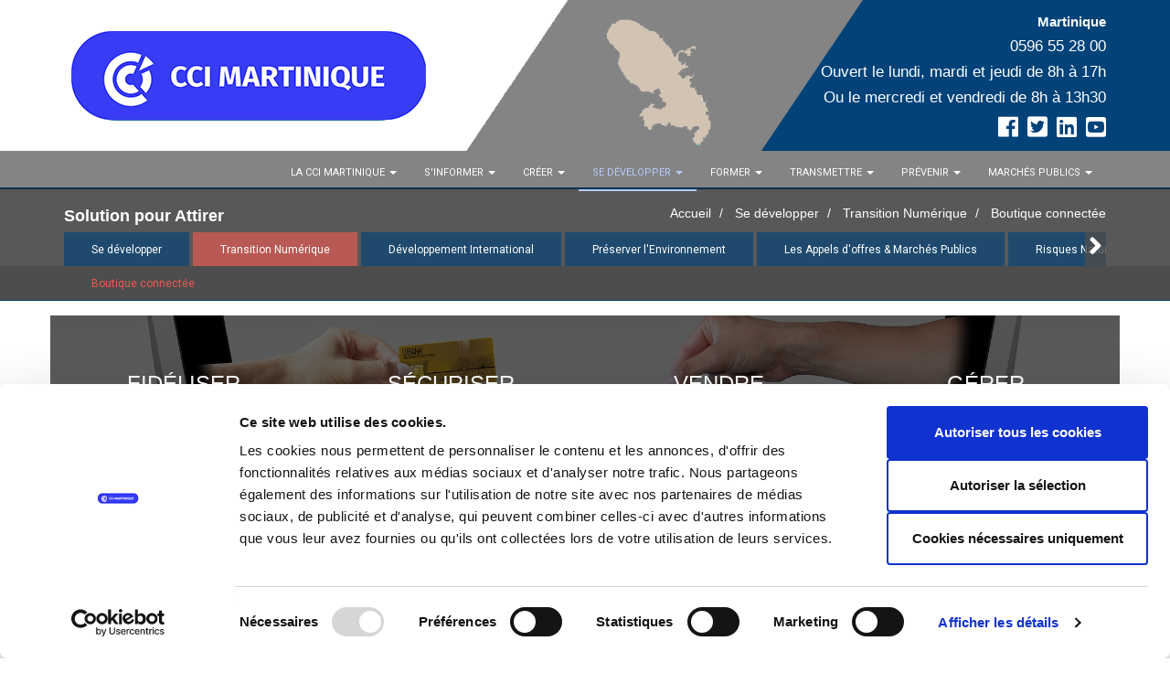

--- FILE ---
content_type: text/html; charset=utf-8
request_url: https://www.martinique.cci.fr/booutique-connecte-attirer.aspx
body_size: 25127
content:
<!DOCTYPE html><html xmlns="http://www.w3.org/1999/xhtml" xml:lang="fr" lang="fr">
	<head>
		<meta http-equiv="X-UA-Compatible" content="IE=Edge"/>
		<meta name="viewport" content="width=device-width, initial-scale=1.0"/>
		<meta http-equiv="Content-Type" content="text/html; charset=UTF-8"/>
<meta http-equiv="Content-Script-Type" content="text/javascript" />
<meta http-equiv="Content-Style-Type" content="text/css" />
<meta http-equiv="Date" content="Tue, 27 Jan 2026 20:33:08 GMT" />
	<title>CCI Martinique [CCIM] - Solution pour Attirer</title>
	<meta name="keywords" content="Martinique, tourisme, chambre de commerce, annuaire, internet, cci, cci de martinique, ccim, egc, eiam, économie de la martinique, entreprises, entreprise, forum, événements ,tic, tic, formation, find business partners, plages, montagne pelée, hotels, avion, activités locales, emploi, emplois, caraïbes, carribean, antilles, congrès, ntic, informatique, aéroport, port, octroi de mer, fête internet, fort-de-france, fort de France, euro, consulaire, acfci, salon, foire, conférence, visioconférence, exposition, DOM, actualités martinique, centre affaires international, pme, 35 heures, aides aux entreprises, formation, e-learning, formation à distance, auto-formation, formation ouverte, langues, formation en martinique, moteur de recherche,annuaire,martinique,altavista,caraibe,caribbean,soleil,plage,voyage,yahoo,nomade, portail, search engine,répertoire,recherche d'information,robot,tourisme,portal,search,mots clés,caraibe, caribbean soleil plage voyage,repertoire,searching,metasearch,annuaire,actualités,newsletter, antilles,Nomade,caraibes,caribbean, Martinique,Outre mer,Outremer,outremer,conseil régional,cci, mairie,conseil regional,conseil général,fleurs,achats,produits exotiques,madinina,arawak,information,cinéma" />
	<meta name="description" content="Bienvenue à la Chambre de Commerce et d'Industrie de la Martinique - Agir pour l'entreprise" class="" data-type="string" />
	<meta content="Moovapps Commerce Studio - http://www.moovapps.com" name="generator" />
	<!-- this document has been produced by a Visiativ Software Engine
		License Identification:
			Company Name: CCI Martinique
			Url: http://www.martinique.cci.fr/
			Package: moovappsCommerceStudioX8 18.1 (kernelId: 5.50 build 1)  / LDSERVICE - ITL 5.5.95.0
	-->
	<meta name="date-revision-yyyymmdd" content="20201222"/>
	<script type="text/javascript">
		<!--
		var isDiffusion = true;
		var BASE_HREF = "";
		//-->
	</script>
	<!-- include header javascript resources -->
<script type="text/javascript" src="https://ajax.googleapis.com/ajax/libs/jquery/1.10.2/jquery.min.js"></script>
	<script type="text/javascript">
	<!--
		var rootPath = "./";
		var globalRootPath = "./";
		var lang = "fr";
		var thisFromGlobalRoot = "./booutique-connecte-attirer.aspx";
		var hasDocType = false;
		var pageElementType = "sme:openPage";
		//-->
	</script>
	<script type="text/javascript" src='./iso_scripts/sha1.js?_v=9.89.2080' charset="ISO-8859-1"></script>
	<script type="text/javascript" src='./iso_scripts/thesaurus.js' charset="UTF-8"></script>
	<script type="text/javascript" src='./iso_scripts/dynlibJsThesaurus.js?_v=9.89.2080' charset="ISO-8859-1"></script>
	<script type="text/javascript" src='./iso_scripts/gaRuntime.js?_v=7.46.70' charset="ISO-8859-1"></script>
<script type="text/javascript">
(function(i,s,o,g,r,a,m){i['GoogleAnalyticsObject']=r;i[r]=i[r]||function(){
(i[r].q=i[r].q||[]).push(arguments)},i[r].l=1*new Date();a=s.createElement(o),
m=s.getElementsByTagName(o)[0];a.async=1;a.src=g;m.parentNode.insertBefore(a,m)
})(window,document,'script','//www.google-analytics.com/analytics.js','ga');
ga('create', "UA-2796824-1", 'auto');
</script>
	  <script type="text/javascript">
        gaRuntime.trackPageView();
    </script>    
	<script type="text/javascript" src='./iso_scripts/config.js' charset="ISO-8859-1"></script>
	<script type="text/javascript" src='./iso_scripts/isoRuntime.js?_v=13.08.3480' charset="ISO-8859-1"></script>
	<script type="text/javascript" src='./iso_scripts/bootstrapCoreBundle.js?_v=4.48.33' charset="ISO-8859-1"></script>
	<script type="text/javascript" src='./iso_scripts/ldskEasing-1-3.js?_v=11.26.367' charset="ISO-8859-1"></script>
	<script type="text/javascript" src='./iso_scripts/odfDirectRuntime.js?_v=12.31.2049' charset="ISO-8859-1"></script>
   <link href="https://fonts.googleapis.com/css?family=Roboto" rel="stylesheet" type="text/css"/>
  <style>
div.directHtml h1, h1 {
    font-size: 34px;
    color: #c51b48;
    font-weight: bold;
    line-height: 1em;
}
div.directHtml h2, h2 {
    font-size: 30px !important;
    color: #c51b48 !important;
    font-weight: bold !important;
    line-height: 1em !important;
}
div.directHtml h3, h3 {
    font-size: 24px !important;
    color: #244b8c !important;
    font-weight: bold !important;
    line-height: 1em !important;
}
div.directHtml h4, h4 {
    font-size: 22px;
    color: #244b8c;
    line-height: 1em;
}
div.directHtml h5, h5 {
    font-size: 20px;
    color: #244b8c;
    line-height: 1em;
}
</style>
	<script type="text/javascript" src='./iso_scripts/ldsrwCommon.js?_v=1.46.293' charset="ISO-8859-1"></script>
	<script type="text/javascript" src='./iso_scripts/ldskFontAwesome_4_to_5.js?_v=11.26.367' charset="ISO-8859-1"></script>
	<script type="text/javascript" src='./iso_scripts/jsFwksJQueryCookie.js?_v=9.46.90' charset="ISO-8859-1"></script>
	<script type="text/javascript" src='./iso_scripts/smeFontSize.js?_v=9.45.1769' charset="ISO-8859-1"></script>
	<script type="text/javascript" src='./iso_scripts/ldskUtilitaires.js?_v=11.26.367' charset="ISO-8859-1"></script>
	<script type="text/javascript" src='./iso_scripts/ldsrbRBasic.js?_v=2.11.1028' charset="ISO-8859-1"></script>
	<script type="text/javascript" src='./iso_scripts/ldsaLdsVisualComposerFront.js?_v=1.93.379' charset="ISO-8859-1"></script>
	<script type="text/javascript" src='./iso_scripts/ldsoctScript.js?_v=1.68.206' charset="ISO-8859-1"></script>
	<script type="text/javascript" src='./iso_scripts/ldskJquery-ui-1-12-1.js?_v=11.26.367' charset="ISO-8859-1"></script>
<!--[if lt IE 8]>
	<script type="text/javascript" src='./iso_scripts/isoBH-IE7-float-clear.js?_v=7.59.23' charset="ISO-8859-1"></script>
<![endif]-->
	<script type="text/javascript" src='./iso_scripts/ldskEkko-lightbox.js?_v=11.26.367' charset="ISO-8859-1"></script>
	<script type="text/javascript" src='./iso_scripts/odfForm.js?_v=12.31.2049' charset="ISO-8859-1"></script>
	<!-- /include header javascript resources -->
	<!-- include header css resources -->
	<link rel="stylesheet" type="text/css" href='./iso_misc/isoUtils.css?_v=13.08.3480'/>
	<link rel="stylesheet" type="text/css" href='./iso_misc/isoStandard.css?_v=13.08.3480'/>
	<link rel="stylesheet" type="text/css" href='./iso_misc/tabTable.css?_v=8.59.462'/>
	<link rel="stylesheet" type="text/css" href='./iso_misc/odfDirectCSS-neutral.css?_v=12.31.2049'/>
	<link rel="stylesheet" type="text/css" href='./iso_misc/ilInline.css?_v=8.44.147'/>
	<link rel="stylesheet" type="text/css" href='./iso_misc/odfDirectCSS.css?_v=12.31.2049'/>
	<link rel="stylesheet" type="text/css" href='./iso_misc/ldskFontAwesome_5_6_3.css?_v=11.26.367'/>
	<link rel="stylesheet" type="text/css" href='./iso_misc/ldsTKBR.css?_v=1.39.254'/>
	<link rel="stylesheet" type="text/css" href='./iso_misc/ldsRBasic.css?_v=2.11.1028'/>
<link href="./iso_misc/ldskStyles.css" type="text/css" rel="stylesheet" />
	<link rel="stylesheet" type="text/css" href='./iso_misc/admAdmin.css?_v=11.68.571'/>
	<link rel="stylesheet" type="text/css" href='./iso_misc/ldsaLdsVisualComposer.css?_v=1.93.379'/>
	<link rel="stylesheet" type="text/css" href='./iso_misc/ldsoctStyle.css?_v=1.68.206'/>
	<link rel="stylesheet" type="text/css" href='./iso_misc/ldskJquery-ui-1-12-1.css?_v=11.26.367'/>
	<link rel="stylesheet" type="text/css" href='./iso_misc/ldskStyleGenerique.css?_v=11.26.367'/>
	<link rel="stylesheet" type="text/css" href='./iso_misc/bsStyles.css?_v=12.16.2544'/>
	<link rel="stylesheet" type="text/css" href='./iso_misc/isoPosition.css?_v=13.08.3480'/>
	<link rel="stylesheet" type="text/css" href='./iso_misc/bsGrid.css?_v=12.16.2544'/>
	<link rel="stylesheet" type="text/css" href='./iso_misc/ldskEkko-lightbox.css?_v=11.26.367'/>
	<link rel="stylesheet" type="text/css" href='./iso_misc/odfXhtml.css?_v=12.31.2049'/>
	<link rel="stylesheet" type="text/css" href='./iso_misc/odfRuntime.css?_v=12.31.2049'/>
	<!-- /include header css resources -->
	<!-- include header css resources -->
	<!-- /include header css resources -->
	<!-- include header css resources -->
	<!-- /include header css resources -->
	<!-- include header css resources -->
	<link rel="stylesheet" type="text/css" href='./iso_misc/ldsrwBootstrap.css?_v=1.46.293'/>
	<link rel="stylesheet" type="text/css" href='./iso_misc/ldsrwIe8.css?_v=1.46.293'/>
	<link rel="stylesheet" type="text/css" href='./iso_misc/ldsrwBlocks.css?_v=1.46.293'/>
	<link rel="stylesheet" type="text/css" href='./iso_misc/ldsrwStyle.css?_v=1.46.293'/>
	<link rel="stylesheet" type="text/css" href='./iso_misc/ldsrwHeader.css?_v=1.46.293'/>
	<link rel="stylesheet" type="text/css" href='./iso_misc/ldsrwFooter.css?_v=1.46.293'/>
   <link href="https://fonts.googleapis.com/css?family=Roboto" rel="stylesheet" type="text/css"/>
  <style>
div.directHtml h1, h1 {
    font-size: 34px;
    color: #c51b48;
    font-weight: bold;
    line-height: 1em;
}
div.directHtml h2, h2 {
    font-size: 30px !important;
    color: #c51b48 !important;
    font-weight: bold !important;
    line-height: 1em !important;
}
div.directHtml h3, h3 {
    font-size: 24px !important;
    color: #244b8c !important;
    font-weight: bold !important;
    line-height: 1em !important;
}
div.directHtml h4, h4 {
    font-size: 22px;
    color: #244b8c;
    line-height: 1em;
}
div.directHtml h5, h5 {
    font-size: 20px;
    color: #244b8c;
    line-height: 1em;
}
</style>
	<link rel="stylesheet" type="text/css" href='./iso_misc/ldsrwCustom.less.css?_v=1.46.293'/>
	<link rel="stylesheet" type="text/css" href='./iso_misc/ldsrwCore.less.css?_v=1.46.293'/>
	<!-- /include header css resources -->
</head>
	<body onload="executeLoadActions();">
	
  <style type="text/css">
        .header > .container {
          margin-bottom:0px;
        }
  </style>
<div class="wrapper">    
    <div class="header">
        <div class="container">
              <a class="logo" href="./index.aspx">
                  <img src="./iso_album/logo-bleu_1.png" alt="" class="big-logo"/>
              </a>
            <div class="topbar">
                <ul class="loginbar pull-right">
  
                </ul>
            </div>
            <div class="headerContent">
            </div>
            <button type="button" class="navbar-toggle" data-toggle="collapse" data-target=".navbar-responsive-collapse">
                <span class="sr-only">Toggle navigation</span>
                <span class="fa fa-bars"></span>
            </button>
        </div>
  
  <div class="collapse navbar-collapse mega-menu navbar-responsive-collapse">
    <div class="container">
	
					<ul class="nav navbar-nav">
							
 	<li class="has-sub dropdown level1">
			<a data-toggle="dropdown" class="dropdown-toggle" data-target="dropdown" href="javascript:void(0);" target="">
				<span>
					La CCI Martinique
					<b class="caret"></b>
				</span>
			</a>
	
		<ul class="dropdown-menu">
  	    
				<li class="item level2">
					<a class="" data-target="./ccim-presentation.aspx" href="./ccim-presentation.aspx" target="">
						<span>
							Présentation
						</span>
					</a>
	
				</li>
	      
				<li class="item level3">
					<a class="" data-target="./ccim-institution.aspx" href="./ccim-institution.aspx" target="">
						<span>
							L'Institution
						</span>
					</a>
	
				</li>
	      
				<li class="item level4">
					<a class="" data-target="./ccim-mission.aspx" href="./ccim-mission.aspx" target="">
						<span>
							Missions
						</span>
					</a>
	
				</li>
	      
				<li class="item level5">
					<a class="" data-target="./pageLibre00013875.aspx" href="./pageLibre00013875.aspx" target="">
						<span>
							Les Elus de la CCI Martinique
						</span>
					</a>
	
				</li>
	      
				<li class="item level6">
					<a class="" data-target="./ccim-rapport-activite.aspx" href="./ccim-rapport-activite.aspx" target="">
						<span>
							Documents légaux
						</span>
					</a>
	
				</li>
	      
				<li class="item level7">
					<a class="" data-target="./offres-emplois.aspx" href="./offres-emplois.aspx" target="">
						<span>
							Emplois
						</span>
					</a>
	
				</li>
	      
				<li class="item level8">
					<a class="" data-target="./organigramme.aspx" href="./organigramme.aspx" target="">
						<span>
							Organigramme général
						</span>
					</a>
	
				</li>
	      
		</ul>
      
	</li>
	
 	<li class="has-sub dropdown level1">
			<a data-toggle="dropdown" class="dropdown-toggle" data-target="dropdown" href="javascript:void(0);" target="">
				<span>
					S'informer
					<b class="caret"></b>
				</span>
			</a>
	
		<ul class="dropdown-menu">
  	    
				<li class="item level2">
					<a class="" data-target="./ccim-information.aspx" href="./ccim-information.aspx" target="">
						<span>
							S'Informer
						</span>
					</a>
	
				</li>
	      
				<li class="item level3">
					<a class="" data-target="./pole-europe-entreprise-innovation.aspx" href="./pole-europe-entreprise-innovation.aspx" target="">
						<span>
							Pôle Europe Entreprise Innovation
						</span>
					</a>
	
				</li>
	      
				<li class="item level4">
					<a class="" data-target="./ccim-fichier-entreprises.aspx" href="./ccim-fichier-entreprises.aspx" target="">
						<span>
							Fichier des Entreprises
						</span>
					</a>
	
				</li>
	      
				<li class="item level5">
					<a class="" data-target="./ccim-centres-information.aspx" href="./ccim-centres-information.aspx" target="">
						<span>
							Le Centre d’Information des Entreprises
						</span>
					</a>
	
				</li>
	      
				<li class="item level6">
					<a class="" data-target="./ccim-marches-publics.aspx" href="./ccim-marches-publics.aspx" target="">
						<span>
							Les Appels d'offres &amp; Marchés Publics
						</span>
					</a>
	
				</li>
	      
				<li class="item level7">
					<a class="" data-target="./ccim-espace-telechargement.aspx" href="./ccim-espace-telechargement.aspx" target="">
						<span>
							Espace Téléchargement
						</span>
					</a>
	
				</li>
	      
				<li class="item level8">
					<a class="" data-target="./veille-industrielle.aspx" href="./veille-industrielle.aspx" target="">
						<span>
							Veille industrielle
						</span>
					</a>
	
				</li>
	      
				<li class="item level9">
					<a class="" data-target="./haut_conseil_commande_publique.aspx" href="./haut_conseil_commande_publique.aspx" target="">
						<span>
							Haut Conseil à la Commande Publique
						</span>
					</a>
	
				</li>
	      
				<li class="item level10">
					<a class="" data-target="./toutes_les_actualites_new.aspx" href="./toutes_les_actualites_new.aspx" target="">
						<span>
							Toutes les actualités
						</span>
					</a>
	
				</li>
	      
				<li class="item level11">
					<a class="" data-target="./toutes_les_evenements.aspx" href="./toutes_les_evenements.aspx" target="">
						<span>
							Tout l'agenda
						</span>
					</a>
	
				</li>
	      
				<li class="item level12">
					<a class="" data-target="./observatoire-economique.aspx" href="./observatoire-economique.aspx" target="">
						<span>
							Observatoire Economique
						</span>
					</a>
	
				</li>
	      
		</ul>
      
	</li>
	
 	<li class="has-sub dropdown level1">
			<a data-toggle="dropdown" class="dropdown-toggle" data-target="dropdown" href="javascript:void(0);" target="">
				<span>
					Créer
					<b class="caret"></b>
				</span>
			</a>
	
		<ul class="dropdown-menu">
  	    
				<li class="item level2">
					<a class="" data-target="./ccim-creation.aspx" href="./ccim-creation.aspx" target="">
						<span>
							Créer
						</span>
					</a>
	
				</li>
	      
				<li class="has-sub dropdown-submenu level3">
					<a class="dropdown-toggle" data-target="./ccim-parcours-createur.aspx" href="./ccim-parcours-createur.aspx" target="">
						<span>
							Créer ou reprendre
						</span>
					</a>
	
		<ul class="dropdown-menu">
  	    
				<li class="item level4">
					<a class="" data-target="./ccim-parcours-createur.aspx" href="./ccim-parcours-createur.aspx" target="">
						<span>
							Parcours du Créateur
						</span>
					</a>
	
				</li>
	      
				<li class="item level5">
					<a class="" data-target="./ccim-reunions-information.aspx" href="./ccim-reunions-information.aspx" target="">
						<span>
							Les Réunions d'Information
						</span>
					</a>
	
				</li>
	      
				<li class="item level6">
					<a class="" data-target="./ccim-assistance-individuelle.aspx" href="./ccim-assistance-individuelle.aspx" target="">
						<span>
							L'assistance individuelle
						</span>
					</a>
	
				</li>
	      
				<li class="item level7">
					<a class="" data-target="./ccim-formation-reussir-creation.aspx" href="./ccim-formation-reussir-creation.aspx" target="">
						<span>
							Formation 
"5 jours pour entreprendre"
						</span>
					</a>
	
				</li>
	      
				<li class="item level8">
					<a class="" data-target="./ccim-suivi-accompagnement.aspx" href="./ccim-suivi-accompagnement.aspx" target="">
						<span>
							Suivi et accompagnement post création
						</span>
					</a>
	
				</li>
	      
				<li class="item level9">
					<a class="" data-target="./cfe-net.aspx" href="./cfe-net.aspx" target="">
						<span>
							CFE.NET
						</span>
					</a>
	
				</li>
	      
		</ul>
				</li>
	      
				<li class="has-sub dropdown-submenu level10">
					<a class="dropdown-toggle" data-target="./ccim-cfe.aspx" href="./ccim-cfe.aspx" target="">
						<span>
							Vos Formalités Obligatoires
						</span>
					</a>
	
		<ul class="dropdown-menu">
  	    
				<li class="item level11">
					<a class="" data-target="./ccim-cfe.aspx" href="./ccim-cfe.aspx" target="">
						<span>
							Centre de Formalités des Entreprises
						</span>
					</a>
	
				</li>
	      
		</ul>
				</li>
	      
				<li class="item level12">
					<a class="" data-target="./ccim-aides-fiancieres-creation.aspx" href="./ccim-aides-fiancieres-creation.aspx" target="">
						<span>
							Aides Financières à la création
						</span>
					</a>
	
				</li>
	      
				<li class="item level13">
					<a class="" data-target="./ccim-fiches-pratiques-creation.aspx" href="./ccim-fiches-pratiques-creation.aspx" target="">
						<span>
							Fiches Pratiques pour vos Formalités CFE
						</span>
					</a>
	
				</li>
	      
				<li class="item level14">
					<a class="" data-target="./commercant-ambulant.aspx" href="./commercant-ambulant.aspx" target="">
						<span>
							Commerçant ambulant
						</span>
					</a>
	
				</li>
	      
				<li class="item level15">
					<a class="" data-target="./professions-immobilieres.aspx" href="./professions-immobilieres.aspx" target="">
						<span>
							Professions Immobilières
						</span>
					</a>
	
				</li>
	      
		</ul>
      
	</li>
	
 	<li class="has-sub dropdown active level1">
			<a data-toggle="dropdown" class="dropdown-toggle" data-target="dropdown" href="javascript:void(0);" target="">
				<span>
					Se développer
					<b class="caret"></b>
				</span>
			</a>
	
		<ul class="dropdown-menu">
  	    
				<li class="item level2">
					<a class="" data-target="./developpement-entreprises.aspx" href="./developpement-entreprises.aspx" target="">
						<span>
							Se développer
						</span>
					</a>
	
				</li>
	      
				<li class="has-sub dropdown-submenu active level3">
					<a class="dropdown-toggle" data-target="./ccim-transition-numerique.aspx" href="./ccim-transition-numerique.aspx" target="">
						<span>
							Transition Numérique
						</span>
					</a>
	
		<ul class="dropdown-menu">
  	    
				<li class="item active level4">
					<a class="" data-target="./boutique-connectee.aspx" href="./boutique-connectee.aspx" target="">
						<span>
							Boutique connectée
						</span>
					</a>
	
				</li>
	      
		</ul>
				</li>
	      
				<li class="has-sub dropdown-submenu level5">
					<a class="dropdown-toggle" data-target="./gue.aspx" href="./gue.aspx" target="">
						<span>
							Développement International
						</span>
					</a>
	
		<ul class="dropdown-menu">
  	    
				<li class="item level6">
					<a class="" data-target="./gue.aspx" href="./gue.aspx" target="">
						<span>
							Le Guichet Unique Export
						</span>
					</a>
	
				</li>
	      
				<li class="has-sub dropdown-submenu level7">
					<a class="dropdown-toggle" data-target="./programme_teeca.aspx" href="./programme_teeca.aspx" target="">
						<span>
							Le programme TEECA
						</span>
					</a>
	
		<ul class="dropdown-menu">
  	    
				<li class="item level8">
					<a class="" data-target="./access_to_finance.aspx" href="./access_to_finance.aspx" target="">
						<span>
							Access to finance
						</span>
					</a>
	
				</li>
	      
		</ul>
				</li>
	      
				<li class="item level9">
					<a class="" data-target="./erasmus_j_entrprnrs.aspx" href="./erasmus_j_entrprnrs.aspx" target="">
						<span>
							Erasmus pour jeunes entrepreneurs
						</span>
					</a>
	
				</li>
	      
		</ul>
				</li>
	      
				<li class="has-sub dropdown-submenu level10">
					<a class="dropdown-toggle" data-target="./ccim-developpement-durable.aspx" href="./ccim-developpement-durable.aspx" target="">
						<span>
							Préserver l'Environnement
						</span>
					</a>
	
		<ul class="dropdown-menu">
  	    
				<li class="item level11">
					<a class="" data-target="./ccim-developpement-durable.aspx" href="./ccim-developpement-durable.aspx" target="">
						<span>
							Préserver l'Environnement
						</span>
					</a>
	
				</li>
	      
				<li class="item level12">
					<a class="" data-target="./ccim-environnement-reunions.aspx" href="./ccim-environnement-reunions.aspx" target="">
						<span>
							Nos Réunions d'Informations
						</span>
					</a>
	
				</li>
	      
				<li class="item level13">
					<a class="" data-target="./ccim-environnement-sensibilisation.aspx" href="./ccim-environnement-sensibilisation.aspx" target="">
						<span>
							Sensibiliser votre personnel
						</span>
					</a>
	
				</li>
	      
				<li class="item level14">
					<a class="" data-target="./ccim-environnement-diagnostic.aspx" href="./ccim-environnement-diagnostic.aspx" target="">
						<span>
							Votre situation environnementale
						</span>
					</a>
	
				</li>
	      
		</ul>
				</li>
	      
				<li class="item level15">
					<a class="" data-target="./ccim-marches-publics.aspx" href="./ccim-marches-publics.aspx" target="">
						<span>
							Les Appels d'offres &amp; Marchés Publics
						</span>
					</a>
	
				</li>
	      
				<li class="has-sub dropdown-submenu level16">
					<a class="dropdown-toggle" data-target="./ccim-risques-naturels.aspx" href="./ccim-risques-naturels.aspx" target="">
						<span>
							Risques Naturels
						</span>
					</a>
	
		<ul class="dropdown-menu">
  	    
				<li class="item level17">
					<a class="" data-target="./ccim-risques-naturels.aspx" href="./ccim-risques-naturels.aspx" target="">
						<span>
							Risques Naturels
						</span>
					</a>
	
				</li>
	      
				<li class="item level18">
					<a class="" data-target="./ccim-document-unique.aspx" href="./ccim-document-unique.aspx" target="">
						<span>
							Le Document Unique
						</span>
					</a>
	
				</li>
	      
				<li class="item level19">
					<a class="" data-target="./ccim-assurance-innodation.aspx" href="./ccim-assurance-innodation.aspx" target="">
						<span>
							L'assurance Inondation
						</span>
					</a>
	
				</li>
	      
				<li class="item level20">
					<a class="" data-target="./ccim-fiche-prevention.aspx" href="./ccim-fiche-prevention.aspx" target="">
						<span>
							Fiche Prévention
						</span>
					</a>
	
				</li>
	      
		</ul>
				</li>
	      
				<li class="item level21">
					<a class="" data-target="./ccim-aides-financieres.aspx" href="./ccim-aides-financieres.aspx" target="">
						<span>
							Aides aux entreprises
						</span>
					</a>
	
				</li>
	      
				<li class="item level22">
					<a class="" data-target="./outils-rh.aspx" href="./outils-rh.aspx" target="">
						<span>
							Boite à outils RH
						</span>
					</a>
	
				</li>
	      
				<li class="has-sub dropdown-submenu level23">
					<a class="dropdown-toggle" data-target="./martinique-qualite-tourisme.aspx" href="./martinique-qualite-tourisme.aspx" target="">
						<span>
							Démarches Qualité
						</span>
					</a>
	
		<ul class="dropdown-menu">
  	    
				<li class="item level24">
					<a class="" data-target="./martinique-qualite-tourisme.aspx" href="./martinique-qualite-tourisme.aspx" target="">
						<span>
							Qualité Tourisme
						</span>
					</a>
	
				</li>
	      
				<li class="item level25">
					<a class="" data-target="./aqcs.aspx" href="./aqcs.aspx" target="">
						<span>
							Accueil Qualité Commerces et Services
						</span>
					</a>
	
				</li>
	      
		</ul>
				</li>
	      
				<li class="item level26">
					<a class="" data-target="./rse.aspx" href="./rse.aspx" target="">
						<span>
							RSE
						</span>
					</a>
	
				</li>
	      
		</ul>
      
	</li>
	
 	<li class="has-sub dropdown level1">
			<a data-toggle="dropdown" class="dropdown-toggle" data-target="dropdown" href="javascript:void(0);" target="">
				<span>
					Former
					<b class="caret"></b>
				</span>
			</a>
	
		<ul class="dropdown-menu">
  	    
				<li class="item level2">
					<a class="" data-target="./ccim-formation.aspx" href="./ccim-formation.aspx" target="">
						<span>
							Former
						</span>
					</a>
	
				</li>
	      
				<li class="has-sub dropdown-submenu level3">
					<a class="dropdown-toggle" data-target="./ccim-centre-formation-continue.aspx" href="./ccim-centre-formation-continue.aspx" target="">
						<span>
							Centre de Formation continue
						</span>
					</a>
	
		<ul class="dropdown-menu">
  	    
				<li class="item level4">
					<a class="" data-target="./certificat_competences_entreprise.aspx" href="./certificat_competences_entreprise.aspx" target="">
						<span>
							Le Certificat de Compétences en Entreprise (CCE)
						</span>
					</a>
	
				</li>
	      
				<li class="item level5">
					<a class="" data-target="./former_financer_formation_professionnelle.aspx" href="./former_financer_formation_professionnelle.aspx" target="">
						<span>
							Financer ma formation professionnelle
						</span>
					</a>
	
				</li>
	      
		</ul>
				</li>
	      
				<li class="has-sub dropdown-submenu level6">
					<a class="dropdown-toggle" data-target="./ccim-cfa.aspx" href="./ccim-cfa.aspx" target="">
						<span>
							Le CFA du Tertiaire
						</span>
					</a>
	
		<ul class="dropdown-menu">
  	    
				<li class="item level7">
					<a class="" data-target="./en_bref.aspx" href="./en_bref.aspx" target="">
						<span>
							L'apprentissage en bref
						</span>
					</a>
	
				</li>
	      
				<li class="has-sub dropdown-submenu level8">
					<a class="dropdown-toggle" data-target="./devenir_apprentis.aspx" href="./devenir_apprentis.aspx" target="">
						<span>
							Devenir Apprentis
						</span>
					</a>
	
		<ul class="dropdown-menu">
  	    
				<li class="item level9">
					<a class="" data-target="./formations.aspx" href="./formations.aspx" target="">
						<span>
							Les formations
						</span>
					</a>
	
				</li>
	      
				<li class="item level10">
					<a class="" data-target="./avantages.aspx" href="./avantages.aspx" target="">
						<span>
							Les avantages
						</span>
					</a>
	
				</li>
	      
				<li class="item level11">
					<a class="" data-target="./conditions_acces.aspx" href="./conditions_acces.aspx" target="">
						<span>
							Les conditions d'accès
						</span>
					</a>
	
				</li>
	      
		</ul>
				</li>
	      
				<li class="has-sub dropdown-submenu level12">
					<a class="dropdown-toggle" data-target="./recruter_apprentis.aspx" href="./recruter_apprentis.aspx" target="">
						<span>
							Recruter un apprenti
						</span>
					</a>
	
		<ul class="dropdown-menu">
  	    
				<li class="item level13">
					<a class="" data-target="./competences_metiers.aspx" href="./competences_metiers.aspx" target="">
						<span>
							Les compétences et métiers préparés
						</span>
					</a>
	
				</li>
	      
				<li class="item level14">
					<a class="" data-target="./combien_ca_coute.aspx" href="./combien_ca_coute.aspx" target="">
						<span>
							Combien ça coûte
						</span>
					</a>
	
				</li>
	      
				<li class="item level15">
					<a class="" data-target="./role_tuteur.aspx" href="./role_tuteur.aspx" target="">
						<span>
							Le rôle du tuteur
						</span>
					</a>
	
				</li>
	      
				<li class="item level16">
					<a class="" data-target="./conseillers_vous_accompagnent.aspx" href="./conseillers_vous_accompagnent.aspx" target="">
						<span>
							Nos conseillers vous accompagnent
						</span>
					</a>
	
				</li>
	      
		</ul>
				</li>
	      
				<li class="item level17">
					<a class="" data-target="./actualite_cfa.aspx" href="./actualite_cfa.aspx" target="">
						<span>
							Actualité du CFA
						</span>
					</a>
	
				</li>
	      
		</ul>
				</li>
	      
				<li class="item level18">
					<a class="" data-target="./ccim-egc.aspx" href="./ccim-egc.aspx" target="">
						<span>
							Ecole de Gestion et de Commerce
						</span>
					</a>
	
				</li>
	      
				<li class="has-sub dropdown-submenu level19">
					<a class="dropdown-toggle" data-target="./centre_etude_langues.aspx" href="./centre_etude_langues.aspx" target="">
						<span>
							Centre d'étude de langues
						</span>
					</a>
	
		<ul class="dropdown-menu">
  	    
				<li class="item level20">
					<a class="" data-target="./fiche_formations_anglais.aspx" href="./fiche_formations_anglais.aspx" target="">
						<span>
							Les formations en anglais
						</span>
					</a>
	
				</li>
	      
				<li class="item level21">
					<a class="" data-target="./fiche_formations_espagnol.aspx" href="./fiche_formations_espagnol.aspx" target="">
						<span>
							Les formations en espagnol
						</span>
					</a>
	
				</li>
	      
				<li class="item level22">
					<a class="" data-target="./formations_langues_monde.aspx" href="./formations_langues_monde.aspx" target="">
						<span>
							Les formations en langues du monde
						</span>
					</a>
	
				</li>
	      
				<li class="item level23">
					<a class="" data-target="./certification_langues.aspx" href="./certification_langues.aspx" target="">
						<span>
							Les certifications en langues
						</span>
					</a>
	
				</li>
	      
				<li class="item level24">
					<a class="" data-target="./financer_formation_professionnelle.aspx" href="./financer_formation_professionnelle.aspx" target="">
						<span>
							Financer ma formation professionnelle
						</span>
					</a>
	
				</li>
	      
		</ul>
				</li>
	      
		</ul>
      
	</li>
	
 	<li class="has-sub dropdown level1">
			<a data-toggle="dropdown" class="dropdown-toggle" data-target="dropdown" href="javascript:void(0);" target="">
				<span>
					Transmettre
					<b class="caret"></b>
				</span>
			</a>
	
		<ul class="dropdown-menu">
  	    
				<li class="has-sub dropdown-submenu level2">
					<a class="dropdown-toggle" data-target="./ccim-transmission-reprendre.aspx" href="./ccim-transmission-reprendre.aspx" target="">
						<span>
							Reprendre
						</span>
					</a>
	
		<ul class="dropdown-menu">
  	    
				<li class="item level3">
					<a class="" data-target="./ccim-transmission-reprise-entreprise-difficulte.aspx" href="./ccim-transmission-reprise-entreprise-difficulte.aspx" target="">
						<span>
							La reprise d’une entreprise en difficulté
						</span>
					</a>
	
				</li>
	      
				<li class="item level4">
					<a class="" data-target="./ccim-transmission-fiscalite-repreneur.aspx" href="./ccim-transmission-fiscalite-repreneur.aspx" target="">
						<span>
							Fiscalité pour le repreneur
						</span>
					</a>
	
				</li>
	      
		</ul>
				</li>
	      
				<li class="has-sub dropdown-submenu level5">
					<a class="dropdown-toggle" data-target="./ccim-transmission-dispositifs-aide.aspx" href="./ccim-transmission-dispositifs-aide.aspx" target="">
						<span>
							Les dispositifs d’aide
						</span>
					</a>
	
		<ul class="dropdown-menu">
  	    
				<li class="item level6">
					<a class="" data-target="./ccim-transmission-aide-accompagnement-creation.aspx" href="./ccim-transmission-aide-accompagnement-creation.aspx" target="">
						<span>
							Aides dans l’accompagnement à la création d’entreprise
						</span>
					</a>
	
				</li>
	      
		</ul>
				</li>
	      
				<li class="item level7">
					<a class="" data-target="./transmettre_son_entreprise.aspx" href="./transmettre_son_entreprise.aspx" target="">
						<span>
							Transmettre son entreprise
						</span>
					</a>
	
				</li>
	      
		</ul>
      
	</li>
	
 	<li class="has-sub dropdown level1">
			<a data-toggle="dropdown" class="dropdown-toggle" data-target="dropdown" href="javascript:void(0);" target="">
				<span>
					Prévenir
					<b class="caret"></b>
				</span>
			</a>
	
		<ul class="dropdown-menu">
  	    
				<li class="item level2">
					<a class="" data-target="./difficulte_entreprise.aspx" href="./difficulte_entreprise.aspx" target="">
						<span>
							Difficulté d'entreprise
						</span>
					</a>
	
				</li>
	      
				<li class="has-sub dropdown-submenu level3">
					<a class="dropdown-toggle" data-target="./accessibilite.aspx" href="./accessibilite.aspx" target="">
						<span>
							Accessibilité
						</span>
					</a>
	
		<ul class="dropdown-menu">
  	    
				<li class="item level4">
					<a class="" data-target="./pageLibre00013c33.aspx" href="./pageLibre00013c33.aspx" target="">
						<span>
							Bien accueillir les personnes handicapées
						</span>
					</a>
	
				</li>
	      
				<li class="item level5">
					<a class="" data-target="./pageLibre00013c34.aspx" href="./pageLibre00013c34.aspx" target="">
						<span>
							L’Agenda d’Accessibilité programmée
						</span>
					</a>
	
				</li>
	      
				<li class="item level6">
					<a class="" data-target="./pageLibre00013c35.aspx" href="./pageLibre00013c35.aspx" target="">
						<span>
							Le Registre Public d’Accessibilité
						</span>
					</a>
	
				</li>
	      
				<li class="item level7">
					<a class="" data-target="./pageLibre00013c3d.aspx" href="./pageLibre00013c3d.aspx" target="">
						<span>
							Attention : Démarchage abusif
						</span>
					</a>
	
				</li>
	      
		</ul>
				</li>
	      
				<li class="item level8">
					<a class="" data-target="./dispositif-alerte-commerces.aspx" href="./dispositif-alerte-commerces.aspx" target="">
						<span>
							Dispositif Alerte Commerces
						</span>
					</a>
	
				</li>
	      
				<li class="item level9">
					<a class="" data-target="./risques_naturels.aspx" href="./risques_naturels.aspx" target="">
						<span>
							Risques naturels
						</span>
					</a>
	
				</li>
	      
				<li class="item level10">
					<a class="" data-target="./pageLibre000164cd.aspx" href="./pageLibre000164cd.aspx" target="">
						<span>
							Relance Tourisme
						</span>
					</a>
	
				</li>
	      
				<li class="has-sub dropdown-submenu level11">
					<a class="dropdown-toggle" data-target="./qualite_vie_au_travail.aspx" href="./qualite_vie_au_travail.aspx" target="">
						<span>
							Qualité de vie au travail
						</span>
					</a>
	
		<ul class="dropdown-menu">
  	    
				<li class="item level12">
					<a class="" data-target="./qualite_air_interieur.aspx" href="./qualite_air_interieur.aspx" target="">
						<span>
							Qualité de l'air intérieur
						</span>
					</a>
	
				</li>
	      
		</ul>
				</li>
	      
		</ul>
      
	</li>
	
 	<li class="has-sub dropdown level1">
			<a data-toggle="dropdown" class="dropdown-toggle" data-target="dropdown" href="javascript:void(0);" target="">
				<span>
					MARCHÉS PUBLICS
					<b class="caret"></b>
				</span>
			</a>
	
		<ul class="dropdown-menu">
  	    
				<li class="item level2">
					<a class="" data-target="./ccim-procedure.aspx" href="./ccim-procedure.aspx" target="">
						<span>
							Procédure de la CCI Martinique
						</span>
					</a>
	
				</li>
	      
				<li class="item level3">
					<a class="" data-target="./ccim-marches-publics.aspx" href="./ccim-marches-publics.aspx" target="">
						<span>
							Répondre à un marché public
						</span>
					</a>
	
				</li>
	      
				<li class="item level4">
					<a class="" data-target="./ccim-informations.aspx" href="./ccim-informations.aspx" target="">
						<span>
							Les marchés en cours
						</span>
					</a>
	
				</li>
	      
		</ul>
      
	</li>
	
          </ul>
		
    </div>
  </div>
    </div>
   
    <div class="breadcrumbs" style="position:relative;">
        <div class="container">
          <h1 id="pageTitle" class="pull-left">Solution pour Attirer</h1>
      <ul class="pull-right breadcrumb">
          <li><a href="./index.aspx">Accueil</a></li>
			        
 			        <li class="">
				        
				        <a href='./developpement-entreprises.aspx' >
					        Se développer
				        </a>
			        </li>
			        
 			        <li class="">
				        
				        <a href='./ccim-transition-numerique.aspx' >
					        Transition Numérique
				        </a>
			        </li>
			        
 			        <li class="">
				        
				        <a href='./boutique-connectee.aspx' >
					        Boutique connectée
				        </a>
			        </li>
      </ul>
        </div>
        <div class="container">
        </div>
             <div style="position:absolute;bottom:0px;width:100%;">
              <div class="container">
                <style type="text/css">
                  .inner_scroll_ul {
                    background-color:rgba(0,67,121,0.65);
                  }
                  .inner_scroll_ul:hover, .inner_scroll_ul_active {
                    background-color:rgba(236,90,81,0.65);
                  }
                  .ldsrwSMFArrow {
                    background-color:rgba(77,77,77,0.8);
                  }
                </style>
                <div id="scroll_ul_container" style="padding-left:0px;">
                  <ul id="scroll_ul">
                        
                        <li class="inner_scroll_ul">
					                <a data-target="./developpement-entreprises.aspx" href="./developpement-entreprises.aspx" target="" class="subMenuEntry">
							                Se développer
					                </a>
                        </li>
                        
                        <li class="inner_scroll_ul inner_scroll_ul_active">
					                <a data-target="./ccim-transition-numerique.aspx" href="./ccim-transition-numerique.aspx" target="" class="subMenuEntry">
							                Transition Numérique
					                </a>
                        </li>
                        
                        <li class="inner_scroll_ul">
					                <a data-target="./gue.aspx" href="./gue.aspx" target="" class="subMenuEntry">
							                Développement International
					                </a>
                        </li>
                        
                        <li class="inner_scroll_ul">
					                <a data-target="./ccim-developpement-durable.aspx" href="./ccim-developpement-durable.aspx" target="" class="subMenuEntry">
							                Préserver l'Environnement
					                </a>
                        </li>
                        
                        <li class="inner_scroll_ul">
					                <a data-target="./ccim-marches-publics.aspx" href="./ccim-marches-publics.aspx" target="" class="subMenuEntry">
							                Les Appels d'offres &amp; Marchés Publics
					                </a>
                        </li>
                        
                        <li class="inner_scroll_ul">
					                <a data-target="./ccim-risques-naturels.aspx" href="./ccim-risques-naturels.aspx" target="" class="subMenuEntry">
							                Risques Naturels
					                </a>
                        </li>
                        
                        <li class="inner_scroll_ul">
					                <a data-target="./ccim-aides-financieres.aspx" href="./ccim-aides-financieres.aspx" target="" class="subMenuEntry">
							                Aides aux entreprises
					                </a>
                        </li>
                        
                        <li class="inner_scroll_ul">
					                <a data-target="./outils-rh.aspx" href="./outils-rh.aspx" target="" class="subMenuEntry">
							                Boite à outils RH
					                </a>
                        </li>
                        
                        <li class="inner_scroll_ul">
					                <a data-target="./martinique-qualite-tourisme.aspx" href="./martinique-qualite-tourisme.aspx" target="" class="subMenuEntry">
							                Démarches Qualité
					                </a>
                        </li>
                        
                        <li class="inner_scroll_ul">
					                <a data-target="./rse.aspx" href="./rse.aspx" target="" class="subMenuEntry">
							                RSE
					                </a>
                        </li>
                        
                </ul>
                  <div id="ldsrwSMFPrev" class="ldsrwSMFArrow">
                      <i class="fa fa-angle-left" aria-hidden="true"></i>
                  </div> 
                  <div id="ldsrwSMFNext" class="ldsrwSMFArrow">
                      <i class="fa fa-angle-right" aria-hidden="true"></i>
                  </div> 
                </div>
              </div>        
            </div>
              <script type="text/javascript">
                $(function() {
                  $('.breadcrumbs').css('padding-bottom', '32px') ;
                });
              </script>
    </div>
        <div style="" class="subSubMenu">
          <div class="container">
            <ul class="subSubMenu_ul">
                
                <li class="subSubMenu_ul_li subSubMenu_ul_li_active" style="float:left;padding-right:30px;">
					        <a data-target="./boutique-connectee.aspx" href="./boutique-connectee.aspx" target="" class="subSubMenu_ul_li_a  subSubMenu_ul_li_active">
							        Boutique connectée
					        </a>
                </li>
                
            </ul>
          </div>
        </div>
	<div class="ldsrw content container">
		<div class="row">
	
	<div class="span0">
		<div class="bbsRow row  " style="margin: 0 -15px">
						
						  <div class="bbsSpan  col-xs-12 col-sm-12 col-md-12 col-lg-12" style="padding: 0 15px !important">
									  <br class="ldsClearNone" /><style type="text/css">#ldsrbRTabs_00074cb0 {background-image:url(./iso_album/ecommerce-2140603_1920.jpg);background-position: center;height:250px;}#ldsrbRTabs_00074cb0 .ldsrbColContent {font-size:px;font-family:Arial;}#ldsrbRTabs_00074cb0 .ldsrbMinCol {width: 13.333333333333334% !important;}#ldsrbRTabs_00074cb0 .ldsrbActiveCol {width: 60% !important;}#ldsrbRTabsMin_00074cb0 .ldsrbAccRowContentCont.open {max-height:250px;}</style><div id="ldsrbRTabsMin_00074cb0" class="ldsrbAccMainContMin"> <div class="ldsrbAccRow"><div class="ldsrbAccRowTitle" style="background-color:rgba(0,0,0,0.5);overflow:hidden;color:#FFFFFF;">FIDÉLISER</div><div class="ldsrbAccRowContentCont" style="overflow:hidden;background-color:rgba(0,0,0,0.1);"><div class="ldsrbAccRowContent" style="color:#ffffff;background-color:rgba(0,0,0,0.5);"><br class="ldsClearNone" /><br class="ldsClearNone" /><br class="ldsClearNone" />
  <style type="text/css">
      .ldsrbRButtonContainer_00074cce {
      }      
      .ldsrbRButtonDiv_00074cce { 
        width:auto; 
        display: inline-block;
      }
      .ldsrbRButtonDiv1_00074cce { 
        width:auto; 
        display: inline-block;
      }
      .ldsrbRButtonDiv2_00074cce { 
        width:auto; 
        display: inline-block;
      }
      .ldsrbRButtonDiv3_00074cce { 
        width:auto; 
        display: inline-block;
      }      
      .ldsrbRButton_00074cce, .ldsrbRButton_00074cce:active, .ldsrbRButton_00074cce:visited  {     
        background:rgba(255,255,255,0.9);
        border: 1px none #0079c1 !important;
        color: #005BA8;
        padding: 10px 40px 10px 40px !important;
        margin: 5px 5px 5px 5px !important;
        border-radius: 0px 0px 0px 0px ;
        transition: all .25s;
        text-decoration:none;
        font-size: 20px;
        line-height: 1.5em;
        position: relative;
        width: auto;
        display: inline-block;
      }
      @media (min-width: 767px) {  
        .ldsrbRButtonDiv_00074cce {    
          width:auto;  
        }
        .ldsrbRButton_00074cce {    
          width:auto;  
        }
      }
      @media (max-width: 992px) {  
        .ldsrbRButtonDiv_00074cce {    
          width:auto;  
        }
        .ldsrbRButton_00074cce {    
          width:auto;  
        }
      }
      .modal {
        background:rgba(0,0,0,.7); !important
      }
      @media(min-width:768px) {
        .RButtonSizeClass{
          height:90%;
          width:90%;
        }
      }
      @media(min-width:992px) {
        .RButtonSizeClass{
          height:90%;
          width:90%;
        }
      }
      @media(min-width:1200px) {
      .RButtonSizeClass {
          height:90%;
          width:90%;
        }
      }
        .ldsrbRButton_00074cce:hover {      
          background:rgba(0,91,168,1) !important;
          color: #FFFFFF !important;
          transition: all .25s;
        }
        .ldsrbRButton_00074cce:hover i {     
          color: #FFFFFF !important;
          transition: all .25s;
        }
  </style>
      <div class="ldsrbRButtonContainer_00074cce ldsrPosLG-C ldsrPosMD-C ldsrPosSM-C ldsrbMainCont" style="display:block;position:relative;">
          <div class="ldsrbRButtonDiv_00074cce ldsrPosLG-C ldsrPosMD-C ldsrPosSM-C">
            <a href="./booutique-connecte-fideliser.aspx" id="ldsrbRButton_00074cce" class="ldsrbRButton_00074cce ldsrbRButton1_00074cce" target="">
              Découvrez les solutions pour Fidéliser
            </a>
          </div>
      </div>
    <br class="ldsClearNone" /><br class="ldsClearNone" /><br class="ldsClearNone" /></div></div></div> <div class="ldsrbAccRow"><div class="ldsrbAccRowTitle" style="background-color:rgba(0,0,0,0.5);overflow:hidden;color:#FFFFFF;">SÉCURISER</div><div class="ldsrbAccRowContentCont" style="overflow:hidden;background-color:rgba(0,0,0,0.1);"><div class="ldsrbAccRowContent" style="color:#ffffff;background-color:rgba(0,0,0,0.5);"><br class="ldsClearNone" /><br class="ldsClearNone" /><br class="ldsClearNone" />
  <style type="text/css">
      .ldsrbRButtonContainer_00074cdf {
      }      
      .ldsrbRButtonDiv_00074cdf { 
        width:auto; 
        display: inline-block;
      }
      .ldsrbRButtonDiv1_00074cdf { 
        width:auto; 
        display: inline-block;
      }
      .ldsrbRButtonDiv2_00074cdf { 
        width:auto; 
        display: inline-block;
      }
      .ldsrbRButtonDiv3_00074cdf { 
        width:auto; 
        display: inline-block;
      }      
      .ldsrbRButton_00074cdf, .ldsrbRButton_00074cdf:active, .ldsrbRButton_00074cdf:visited  {     
        background:rgba(255,255,255,0.9);
        border: 1px none #0079c1 !important;
        color: #005BA8;
        padding: 10px 40px 10px 40px !important;
        margin: 5px 5px 5px 5px !important;
        border-radius: 0px 0px 0px 0px ;
        transition: all .25s;
        text-decoration:none;
        font-size: 20px;
        line-height: 1.5em;
        position: relative;
        width: auto;
        display: inline-block;
      }
      @media (min-width: 767px) {  
        .ldsrbRButtonDiv_00074cdf {    
          width:auto;  
        }
        .ldsrbRButton_00074cdf {    
          width:auto;  
        }
      }
      @media (max-width: 992px) {  
        .ldsrbRButtonDiv_00074cdf {    
          width:auto;  
        }
        .ldsrbRButton_00074cdf {    
          width:auto;  
        }
      }
      .modal {
        background:rgba(0,0,0,.7); !important
      }
      @media(min-width:768px) {
        .RButtonSizeClass{
          height:90%;
          width:90%;
        }
      }
      @media(min-width:992px) {
        .RButtonSizeClass{
          height:90%;
          width:90%;
        }
      }
      @media(min-width:1200px) {
      .RButtonSizeClass {
          height:90%;
          width:90%;
        }
      }
        .ldsrbRButton_00074cdf:hover {      
          background:rgba(0,91,168,1) !important;
          color: #FFFFFF !important;
          transition: all .25s;
        }
        .ldsrbRButton_00074cdf:hover i {     
          color: #FFFFFF !important;
          transition: all .25s;
        }
  </style>
      <div class="ldsrbRButtonContainer_00074cdf ldsrPosLG-C ldsrPosMD-C ldsrPosSM-C ldsrbMainCont" style="display:block;position:relative;">
          <div class="ldsrbRButtonDiv_00074cdf ldsrPosLG-C ldsrPosMD-C ldsrPosSM-C">
            <a href="./booutique-connecte-securiser.aspx" id="ldsrbRButton_00074cdf" class="ldsrbRButton_00074cdf ldsrbRButton1_00074cdf" target="">
              Découvrez les solutions pour Sécuriser
            </a>
          </div>
      </div>
    <br class="ldsClearNone" /><br class="ldsClearNone" /><br class="ldsClearNone" /></div></div></div> <div class="ldsrbAccRow"><div class="ldsrbAccRowTitle" style="background-color:rgba(0,0,0,0.5);overflow:hidden;color:#FFFFFF;">VENDRE</div><div class="ldsrbAccRowContentCont" style="overflow:hidden;background-color:rgba(0,0,0,0.1);"><div class="ldsrbAccRowContent" style="color:#ffffff;background-color:rgba(0,0,0,0.5);"><br class="ldsClearNone" /><br class="ldsClearNone" /><br class="ldsClearNone" />
  <style type="text/css">
      .ldsrbRButtonContainer_00074cf0 {
      }      
      .ldsrbRButtonDiv_00074cf0 { 
        width:auto; 
        display: inline-block;
      }
      .ldsrbRButtonDiv1_00074cf0 { 
        width:auto; 
        display: inline-block;
      }
      .ldsrbRButtonDiv2_00074cf0 { 
        width:auto; 
        display: inline-block;
      }
      .ldsrbRButtonDiv3_00074cf0 { 
        width:auto; 
        display: inline-block;
      }      
      .ldsrbRButton_00074cf0, .ldsrbRButton_00074cf0:active, .ldsrbRButton_00074cf0:visited  {     
        background:rgba(255,255,255,0.9);
        border: 1px none #0079c1 !important;
        color: #005BA8;
        padding: 10px 40px 10px 40px !important;
        margin: 5px 5px 5px 5px !important;
        border-radius: 0px 0px 0px 0px ;
        transition: all .25s;
        text-decoration:none;
        font-size: 20px;
        line-height: 1.5em;
        position: relative;
        width: auto;
        display: inline-block;
      }
      @media (min-width: 767px) {  
        .ldsrbRButtonDiv_00074cf0 {    
          width:auto;  
        }
        .ldsrbRButton_00074cf0 {    
          width:auto;  
        }
      }
      @media (max-width: 992px) {  
        .ldsrbRButtonDiv_00074cf0 {    
          width:auto;  
        }
        .ldsrbRButton_00074cf0 {    
          width:auto;  
        }
      }
      .modal {
        background:rgba(0,0,0,.7); !important
      }
      @media(min-width:768px) {
        .RButtonSizeClass{
          height:90%;
          width:90%;
        }
      }
      @media(min-width:992px) {
        .RButtonSizeClass{
          height:90%;
          width:90%;
        }
      }
      @media(min-width:1200px) {
      .RButtonSizeClass {
          height:90%;
          width:90%;
        }
      }
        .ldsrbRButton_00074cf0:hover {      
          background:rgba(0,91,168,1) !important;
          color: #FFFFFF !important;
          transition: all .25s;
        }
        .ldsrbRButton_00074cf0:hover i {     
          color: #FFFFFF !important;
          transition: all .25s;
        }
  </style>
      <div class="ldsrbRButtonContainer_00074cf0 ldsrPosLG-C ldsrPosMD-C ldsrPosSM-C ldsrbMainCont" style="display:block;position:relative;">
          <div class="ldsrbRButtonDiv_00074cf0 ldsrPosLG-C ldsrPosMD-C ldsrPosSM-C">
            <a href="./booutique-connecte-vendre.aspx" id="ldsrbRButton_00074cf0" class="ldsrbRButton_00074cf0 ldsrbRButton1_00074cf0" target="">
              Découvrez les solutions pour Vendre
            </a>
          </div>
      </div>
    <br class="ldsClearNone" /><br class="ldsClearNone" /><br class="ldsClearNone" /></div></div></div> <div class="ldsrbAccRow"><div class="ldsrbAccRowTitle" style="background-color:rgba(0,0,0,0.5);overflow:hidden;color:#FFFFFF;">GÉRER</div><div class="ldsrbAccRowContentCont" style="overflow:hidden;background-color:rgba(0,0,0,0.1);"><div class="ldsrbAccRowContent" style="color:#ffffff;background-color:rgba(0,0,0,0.5);"><br class="ldsClearNone" /><br class="ldsClearNone" /><br class="ldsClearNone" />
  <style type="text/css">
      .ldsrbRButtonContainer_00074d01 {
      }      
      .ldsrbRButtonDiv_00074d01 { 
        width:auto; 
        display: inline-block;
      }
      .ldsrbRButtonDiv1_00074d01 { 
        width:auto; 
        display: inline-block;
      }
      .ldsrbRButtonDiv2_00074d01 { 
        width:auto; 
        display: inline-block;
      }
      .ldsrbRButtonDiv3_00074d01 { 
        width:auto; 
        display: inline-block;
      }      
      .ldsrbRButton_00074d01, .ldsrbRButton_00074d01:active, .ldsrbRButton_00074d01:visited  {     
        background:rgba(255,255,255,0.9);
        border: 1px none #0079c1 !important;
        color: #005BA8;
        padding: 10px 40px 10px 40px !important;
        margin: 5px 5px 5px 5px !important;
        border-radius: 0px 0px 0px 0px ;
        transition: all .25s;
        text-decoration:none;
        font-size: 20px;
        line-height: 1.5em;
        position: relative;
        width: auto;
        display: inline-block;
      }
      @media (min-width: 767px) {  
        .ldsrbRButtonDiv_00074d01 {    
          width:auto;  
        }
        .ldsrbRButton_00074d01 {    
          width:auto;  
        }
      }
      @media (max-width: 992px) {  
        .ldsrbRButtonDiv_00074d01 {    
          width:auto;  
        }
        .ldsrbRButton_00074d01 {    
          width:auto;  
        }
      }
      .modal {
        background:rgba(0,0,0,.7); !important
      }
      @media(min-width:768px) {
        .RButtonSizeClass{
          height:90%;
          width:90%;
        }
      }
      @media(min-width:992px) {
        .RButtonSizeClass{
          height:90%;
          width:90%;
        }
      }
      @media(min-width:1200px) {
      .RButtonSizeClass {
          height:90%;
          width:90%;
        }
      }
        .ldsrbRButton_00074d01:hover {      
          background:rgba(0,91,168,1) !important;
          color: #FFFFFF !important;
          transition: all .25s;
        }
        .ldsrbRButton_00074d01:hover i {     
          color: #FFFFFF !important;
          transition: all .25s;
        }
  </style>
      <div class="ldsrbRButtonContainer_00074d01 ldsrPosLG-C ldsrPosMD-C ldsrPosSM-C ldsrbMainCont" style="display:block;position:relative;">
          <div class="ldsrbRButtonDiv_00074d01 ldsrPosLG-C ldsrPosMD-C ldsrPosSM-C">
            <a href="./booutique-connecte-gerer.aspx" id="ldsrbRButton_00074d01" class="ldsrbRButton_00074d01 ldsrbRButton1_00074d01" target="">
              Découvrez les solutions pour Gérer
            </a>
          </div>
      </div>
    <br class="ldsClearNone" /><br class="ldsClearNone" /><br class="ldsClearNone" /></div></div></div></div><div id="ldsrbRTabs_00074cb0" class="ldsrbAccMainCont"> <div class="ldsrbAccCol"><div style="background-image: url();height: 100%;width: 100%;background-size: cover;background-position: center;"> </div><div class="ldsrbColContent" style="color:#FFFFFF;font-size:24px;line-height:24px;">FIDÉLISER</div><i class="far fa-handshake ldsrbColContent2" style="font-size:35px;color:#ffffff;" aria-hidden=""> </i><div class="ldsrbColInnerContent" style="background:rgba(0,0,0,0.5);padding:20px 20px 20px 20px;overflow:hidden;color:#ffffff"> <br class="ldsClearNone" /><br class="ldsClearNone" /><br class="ldsClearNone" />
  <style type="text/css">
      .ldsrbRButtonContainer_00074cce {
      }      
      .ldsrbRButtonDiv_00074cce { 
        width:auto; 
        display: inline-block;
      }
      .ldsrbRButtonDiv1_00074cce { 
        width:auto; 
        display: inline-block;
      }
      .ldsrbRButtonDiv2_00074cce { 
        width:auto; 
        display: inline-block;
      }
      .ldsrbRButtonDiv3_00074cce { 
        width:auto; 
        display: inline-block;
      }      
      .ldsrbRButton_00074cce, .ldsrbRButton_00074cce:active, .ldsrbRButton_00074cce:visited  {     
        background:rgba(255,255,255,0.9);
        border: 1px none #0079c1 !important;
        color: #005BA8;
        padding: 10px 40px 10px 40px !important;
        margin: 5px 5px 5px 5px !important;
        border-radius: 0px 0px 0px 0px ;
        transition: all .25s;
        text-decoration:none;
        font-size: 20px;
        line-height: 1.5em;
        position: relative;
        width: auto;
        display: inline-block;
      }
      @media (min-width: 767px) {  
        .ldsrbRButtonDiv_00074cce {    
          width:auto;  
        }
        .ldsrbRButton_00074cce {    
          width:auto;  
        }
      }
      @media (max-width: 992px) {  
        .ldsrbRButtonDiv_00074cce {    
          width:auto;  
        }
        .ldsrbRButton_00074cce {    
          width:auto;  
        }
      }
      .modal {
        background:rgba(0,0,0,.7); !important
      }
      @media(min-width:768px) {
        .RButtonSizeClass{
          height:90%;
          width:90%;
        }
      }
      @media(min-width:992px) {
        .RButtonSizeClass{
          height:90%;
          width:90%;
        }
      }
      @media(min-width:1200px) {
      .RButtonSizeClass {
          height:90%;
          width:90%;
        }
      }
        .ldsrbRButton_00074cce:hover {      
          background:rgba(0,91,168,1) !important;
          color: #FFFFFF !important;
          transition: all .25s;
        }
        .ldsrbRButton_00074cce:hover i {     
          color: #FFFFFF !important;
          transition: all .25s;
        }
  </style>
      <div class="ldsrbRButtonContainer_00074cce ldsrPosLG-C ldsrPosMD-C ldsrPosSM-C ldsrbMainCont" style="display:block;position:relative;">
          <div class="ldsrbRButtonDiv_00074cce ldsrPosLG-C ldsrPosMD-C ldsrPosSM-C">
            <a href="./booutique-connecte-fideliser.aspx" id="ldsrbRButton_00074cce" class="ldsrbRButton_00074cce ldsrbRButton1_00074cce" target="">
              Découvrez les solutions pour Fidéliser
            </a>
          </div>
      </div>
    <br class="ldsClearNone" /><br class="ldsClearNone" /><br class="ldsClearNone" /></div><div class="ldsrbAccOverlay" style="background:rgba(0,0,0,0.5);"> </div></div><div class="ldsrbAccCol"><div style="background-image: url();height: 100%;width: 100%;background-size: cover;background-position: center;"> </div><div class="ldsrbColContent" style="color:#FFFFFF;font-size:24px;line-height:24px;">SÉCURISER</div><i class="fas fa-shield-alt ldsrbColContent2" style="font-size:35px;color:#ffffff;" aria-hidden=""> </i><div class="ldsrbColInnerContent" style="background:rgba(0,0,0,0.5);padding:20px 20px 20px 20px;overflow:hidden;color:#ffffff"> <br class="ldsClearNone" /><br class="ldsClearNone" /><br class="ldsClearNone" />
  <style type="text/css">
      .ldsrbRButtonContainer_00074cdf {
      }      
      .ldsrbRButtonDiv_00074cdf { 
        width:auto; 
        display: inline-block;
      }
      .ldsrbRButtonDiv1_00074cdf { 
        width:auto; 
        display: inline-block;
      }
      .ldsrbRButtonDiv2_00074cdf { 
        width:auto; 
        display: inline-block;
      }
      .ldsrbRButtonDiv3_00074cdf { 
        width:auto; 
        display: inline-block;
      }      
      .ldsrbRButton_00074cdf, .ldsrbRButton_00074cdf:active, .ldsrbRButton_00074cdf:visited  {     
        background:rgba(255,255,255,0.9);
        border: 1px none #0079c1 !important;
        color: #005BA8;
        padding: 10px 40px 10px 40px !important;
        margin: 5px 5px 5px 5px !important;
        border-radius: 0px 0px 0px 0px ;
        transition: all .25s;
        text-decoration:none;
        font-size: 20px;
        line-height: 1.5em;
        position: relative;
        width: auto;
        display: inline-block;
      }
      @media (min-width: 767px) {  
        .ldsrbRButtonDiv_00074cdf {    
          width:auto;  
        }
        .ldsrbRButton_00074cdf {    
          width:auto;  
        }
      }
      @media (max-width: 992px) {  
        .ldsrbRButtonDiv_00074cdf {    
          width:auto;  
        }
        .ldsrbRButton_00074cdf {    
          width:auto;  
        }
      }
      .modal {
        background:rgba(0,0,0,.7); !important
      }
      @media(min-width:768px) {
        .RButtonSizeClass{
          height:90%;
          width:90%;
        }
      }
      @media(min-width:992px) {
        .RButtonSizeClass{
          height:90%;
          width:90%;
        }
      }
      @media(min-width:1200px) {
      .RButtonSizeClass {
          height:90%;
          width:90%;
        }
      }
        .ldsrbRButton_00074cdf:hover {      
          background:rgba(0,91,168,1) !important;
          color: #FFFFFF !important;
          transition: all .25s;
        }
        .ldsrbRButton_00074cdf:hover i {     
          color: #FFFFFF !important;
          transition: all .25s;
        }
  </style>
      <div class="ldsrbRButtonContainer_00074cdf ldsrPosLG-C ldsrPosMD-C ldsrPosSM-C ldsrbMainCont" style="display:block;position:relative;">
          <div class="ldsrbRButtonDiv_00074cdf ldsrPosLG-C ldsrPosMD-C ldsrPosSM-C">
            <a href="./booutique-connecte-securiser.aspx" id="ldsrbRButton_00074cdf" class="ldsrbRButton_00074cdf ldsrbRButton1_00074cdf" target="">
              Découvrez les solutions pour Sécuriser
            </a>
          </div>
      </div>
    <br class="ldsClearNone" /><br class="ldsClearNone" /><br class="ldsClearNone" /></div><div class="ldsrbAccOverlay" style="background:rgba(0,0,0,0.5);"> </div></div><div class="ldsrbAccCol"><div style="background-image: url();height: 100%;width: 100%;background-size: cover;background-position: center;"> </div><div class="ldsrbColContent" style="color:#FFFFFF;font-size:24px;line-height:24px;">VENDRE</div><i class="fas fa-hand-holding-usd ldsrbColContent2" style="font-size:35px;color:#ffffff;" aria-hidden=""> </i><div class="ldsrbColInnerContent" style="background:rgba(0,0,0,0.5);padding:20px 20px 20px 20px;overflow:hidden;color:#ffffff"> <br class="ldsClearNone" /><br class="ldsClearNone" /><br class="ldsClearNone" />
  <style type="text/css">
      .ldsrbRButtonContainer_00074cf0 {
      }      
      .ldsrbRButtonDiv_00074cf0 { 
        width:auto; 
        display: inline-block;
      }
      .ldsrbRButtonDiv1_00074cf0 { 
        width:auto; 
        display: inline-block;
      }
      .ldsrbRButtonDiv2_00074cf0 { 
        width:auto; 
        display: inline-block;
      }
      .ldsrbRButtonDiv3_00074cf0 { 
        width:auto; 
        display: inline-block;
      }      
      .ldsrbRButton_00074cf0, .ldsrbRButton_00074cf0:active, .ldsrbRButton_00074cf0:visited  {     
        background:rgba(255,255,255,0.9);
        border: 1px none #0079c1 !important;
        color: #005BA8;
        padding: 10px 40px 10px 40px !important;
        margin: 5px 5px 5px 5px !important;
        border-radius: 0px 0px 0px 0px ;
        transition: all .25s;
        text-decoration:none;
        font-size: 20px;
        line-height: 1.5em;
        position: relative;
        width: auto;
        display: inline-block;
      }
      @media (min-width: 767px) {  
        .ldsrbRButtonDiv_00074cf0 {    
          width:auto;  
        }
        .ldsrbRButton_00074cf0 {    
          width:auto;  
        }
      }
      @media (max-width: 992px) {  
        .ldsrbRButtonDiv_00074cf0 {    
          width:auto;  
        }
        .ldsrbRButton_00074cf0 {    
          width:auto;  
        }
      }
      .modal {
        background:rgba(0,0,0,.7); !important
      }
      @media(min-width:768px) {
        .RButtonSizeClass{
          height:90%;
          width:90%;
        }
      }
      @media(min-width:992px) {
        .RButtonSizeClass{
          height:90%;
          width:90%;
        }
      }
      @media(min-width:1200px) {
      .RButtonSizeClass {
          height:90%;
          width:90%;
        }
      }
        .ldsrbRButton_00074cf0:hover {      
          background:rgba(0,91,168,1) !important;
          color: #FFFFFF !important;
          transition: all .25s;
        }
        .ldsrbRButton_00074cf0:hover i {     
          color: #FFFFFF !important;
          transition: all .25s;
        }
  </style>
      <div class="ldsrbRButtonContainer_00074cf0 ldsrPosLG-C ldsrPosMD-C ldsrPosSM-C ldsrbMainCont" style="display:block;position:relative;">
          <div class="ldsrbRButtonDiv_00074cf0 ldsrPosLG-C ldsrPosMD-C ldsrPosSM-C">
            <a href="./booutique-connecte-vendre.aspx" id="ldsrbRButton_00074cf0" class="ldsrbRButton_00074cf0 ldsrbRButton1_00074cf0" target="">
              Découvrez les solutions pour Vendre
            </a>
          </div>
      </div>
    <br class="ldsClearNone" /><br class="ldsClearNone" /><br class="ldsClearNone" /></div><div class="ldsrbAccOverlay" style="background:rgba(0,0,0,0.5);"> </div></div><div class="ldsrbAccCol"><div style="background-image: url();height: 100%;width: 100%;background-size: cover;background-position: center;"> </div><div class="ldsrbColContent" style="color:#FFFFFF;font-size:24px;line-height:24px;">GÉRER</div><i class="fas fa-tasks ldsrbColContent2" style="font-size:35px;color:#ffffff;" aria-hidden=""> </i><div class="ldsrbColInnerContent" style="background:rgba(0,0,0,0.5);padding:20px 20px 20px 20px;overflow:hidden;color:#ffffff"> <br class="ldsClearNone" /><br class="ldsClearNone" /><br class="ldsClearNone" />
  <style type="text/css">
      .ldsrbRButtonContainer_00074d01 {
      }      
      .ldsrbRButtonDiv_00074d01 { 
        width:auto; 
        display: inline-block;
      }
      .ldsrbRButtonDiv1_00074d01 { 
        width:auto; 
        display: inline-block;
      }
      .ldsrbRButtonDiv2_00074d01 { 
        width:auto; 
        display: inline-block;
      }
      .ldsrbRButtonDiv3_00074d01 { 
        width:auto; 
        display: inline-block;
      }      
      .ldsrbRButton_00074d01, .ldsrbRButton_00074d01:active, .ldsrbRButton_00074d01:visited  {     
        background:rgba(255,255,255,0.9);
        border: 1px none #0079c1 !important;
        color: #005BA8;
        padding: 10px 40px 10px 40px !important;
        margin: 5px 5px 5px 5px !important;
        border-radius: 0px 0px 0px 0px ;
        transition: all .25s;
        text-decoration:none;
        font-size: 20px;
        line-height: 1.5em;
        position: relative;
        width: auto;
        display: inline-block;
      }
      @media (min-width: 767px) {  
        .ldsrbRButtonDiv_00074d01 {    
          width:auto;  
        }
        .ldsrbRButton_00074d01 {    
          width:auto;  
        }
      }
      @media (max-width: 992px) {  
        .ldsrbRButtonDiv_00074d01 {    
          width:auto;  
        }
        .ldsrbRButton_00074d01 {    
          width:auto;  
        }
      }
      .modal {
        background:rgba(0,0,0,.7); !important
      }
      @media(min-width:768px) {
        .RButtonSizeClass{
          height:90%;
          width:90%;
        }
      }
      @media(min-width:992px) {
        .RButtonSizeClass{
          height:90%;
          width:90%;
        }
      }
      @media(min-width:1200px) {
      .RButtonSizeClass {
          height:90%;
          width:90%;
        }
      }
        .ldsrbRButton_00074d01:hover {      
          background:rgba(0,91,168,1) !important;
          color: #FFFFFF !important;
          transition: all .25s;
        }
        .ldsrbRButton_00074d01:hover i {     
          color: #FFFFFF !important;
          transition: all .25s;
        }
  </style>
      <div class="ldsrbRButtonContainer_00074d01 ldsrPosLG-C ldsrPosMD-C ldsrPosSM-C ldsrbMainCont" style="display:block;position:relative;">
          <div class="ldsrbRButtonDiv_00074d01 ldsrPosLG-C ldsrPosMD-C ldsrPosSM-C">
            <a href="./booutique-connecte-gerer.aspx" id="ldsrbRButton_00074d01" class="ldsrbRButton_00074d01 ldsrbRButton1_00074d01" target="">
              Découvrez les solutions pour Gérer
            </a>
          </div>
      </div>
    <br class="ldsClearNone" /><br class="ldsClearNone" /><br class="ldsClearNone" /></div><div class="ldsrbAccOverlay" style="background:rgba(0,0,0,0.5);"> </div></div></div><script type="text/javascript">
        var acc00074cb0 = new initLdsrbAcc('#ldsrbRTabs_00074cb0' );      var accmin00074cb0 = new initLdsrbAccMin('#ldsrbRTabsMin_00074cb0' );</script>
						  </div>
		</div>
		<div class="bbsRow row  " style="margin: 0 -15px">
						
						  <div class="bbsSpan  col-xs-12 col-sm-12 col-md-12 col-lg-12" style="padding: 0 15px !important">
								  <div class="odfFormContent"><br class="ldsClearNone" /><cmp:resourceCSSImportedUse name="bootstrap:Mixins_progress-bar" xmlns:cmp="http://www.isotools.com/namespaces/component" />
  
  <div style="position:relative;">
    <div id="onlineContent000163a5" iframeSrc="./iframevisualcomposer000163a5.aspx?card=24954" style="display:none;position:relative;z-index:1;">
      <div id="ocTimeline000163a5" class="ocTimeline">
        <div class="timelineTitle" style="text-align:center;cursor:pointer;" onclick="oc000163a5.closeTimeline('000163a5')"><h2 style="margin: 10px 0 11px 0;">Chronologie des versions</h2></div>
        <div class="ocCloseBtn" data-toggle="tooltip" data-placement="left" title="Fermer" data-original-title="Fermer" onclick="oc000163a5.closeTimeline('000163a5')"><i class="fas fa-times"></i></div>
        <table class="table table-hover">
          <thead>
            <tr>
              <th>Indicateur de publication</th>
              <th>Modifié le</th>
              <th>Etat</th>
              <th>Date de publication</th>
              <th>Version</th>
              <th>Options</th>
            </tr>
          </thead>
          <tbody style="overflow-y: scroll !important;max-height: 200px;">
          </tbody>
        </table>
      </div>
      <div class="ocVerCont" state="3">
        <div class="ocVerBtn" state="3" version="1" selectedVersionOid="24954" onclick="oc000163a5.openTimeline('000163a5')">
	        <i class="fas fa-clock" style="vertical-align: middle;"></i>
          <span style="vertical-align: middle;margin-left:2px;font-size:14px;">Chronologie des versions</span>
        </div>
        <div class="ocCloseBtn" data-toggle="tooltip" data-placement="top" title="Fermer" data-original-title="Fermer" onclick="oc000163a5.closeVC('000163a5')"><i class="fas fa-times"></i></div>
      </div>
      <div class="ocOptCont">
        <div class="ocOptBtn" state="1" onclick="oc000163a5.ocStateChange(this);" title="Changer l'état: En rédaction"><i class="fas fa-exclamation-triangle"></i></div>
        <div class="ocOptBtn" state="2" onclick="oc000163a5.ocStateChange(this);" title="Changer l'état: A valider"><i class="fas fa-user"></i></div>
        
        <div class="ocOptBtn ocDatePicker" id="ocDatePub000163a5" data-toggle="tooltip" data-placement="top" title="Date de publication" data-original-title="Date de publication" onclick="">
          <i class="fas fa-calendar-alt"></i>
          <input type="text" id="datepicker000163a5" value="21/01/2020"/>
          <script type="text/javascript">
            $( function() {
              $( "#datepicker000163a5" ).datepicker({ dateFormat: 'dd/mm/yy' });
            } );
          </script>
        </div>
        <div class="saveIndicator" style="display: none;margin-top: 13px;color: green;">
          <i class="fas fa-circle-notch fa-spin"></i> Sauvegarde en cours
        </div>
        
        <div class="ocOptBtnR clone" title="Créer une nouvelle version en dupliquant la version actuelle. (rafraîchit la page)" onclick="oc000163a5.cloneOCVersion()"><i class="fas fa-copy"></i></div>
        <div class="ocOptBtnR newver" title="Créer une nouvelle version vide. (rafraîchit la page)" onclick="oc000163a5.newOCVersion('000163a5')"><i class="fas fa-file"></i></div>
      </div>
    </div>
    <div id="loadingOC000163a5" class="loadingOC" style="display: none; position: absolute; left: 50%; transform: translateX(-50%); bottom: 500px; font-size: 25px; z-index: 1; text-align: center;">
      <i class="fas fa-circle-notch fa-spin"></i> Chargement en cours...
    </div>
    <iframe id="iframeVC000163a5" class="iframeVC" style="display:none;min-height:140px;width:100%;border:none;z-index:2;background:#fefefe;transition: height 0.25s ease 0s;"></iframe>
    <iframe id="iframeForms000163a5" class="iframeForms" src="./forms000163a5.aspx" style="position:absolute;left:-5000px;top:-5000px;opacity:0;"></iframe>
    <div id="iframeVCOverlay000163a5" style="display:none;background-color:rgba(0,0,0,.8);position:absolute;top:0;left:0;width:100%;height:100%;text-align:center;color:white;z-index:4;font-size:18px;">
      <div style="position:absolute;top:50%;left:50%;transform:translate(-50%,-50%);">
        <i class="fas fa-spinner fa-spin"></i> En attente de sauvegarde...
      </div>
    </div>
  </div>
  <div id="contentOC000163a5" style="position:relative;" data-oid="24954">
    <div class='directHtml'><div class="ldsvcCont editMode col-lg-12 col-md-12 col-sm-12 col-xs-12 ui-sortable" ldsvctype="classicContainer">

<div class="ldsvcElem ldsvcTitle editMode" ldsvctype="titleElement" style="line-height:initial;">


      <div class="ldsvct-intermediate-cont ldsvcLG_left ldsvcMD_left ldsvcSM_left ldsvcXS_left" alignlg="left" alignmd="left" alignsm="left" alignxs="left" data-fonttype="site">
        
      <h1 class="ldsvct-title" style="transition: all 0.5s ease-in 0s; font-family: inherit; font-size: 40px; padding: 10px; color: rgb(55, 61, 245); background: rgba(0, 64, 128, 0);">ATTIRER</h1></div>
    </div><div class="ldsvcElem ldsvcTitle editMode" ldsvctype="titleElement" style="line-height:initial;">


      <div class="ldsvct-intermediate-cont ldsvcLG_left ldsvcMD_left ldsvcSM_left ldsvcXS_left" alignlg="left" alignmd="left" alignsm="left" alignxs="left" data-fonttype="site">
        
      <h4 class="ldsvct-title" style="transition: all 0.5s ease-in 0s; font-family: inherit; font-size: 30px; padding: 10px; color: rgb(55, 105, 255); background: rgba(0, 64, 128, 0);">Faites découvrir votre activité et incitez les clients à venir dans votre boutique</h4></div>
    </div></div></div>
  </div>
  <script type="text/javascript">
    // Tooltips
    $(function () {
      $(document).tooltip();
    });
    var data000163a5 = {
    
      "1":{
        "tmp_save":"%3Cdiv%20class%3D%22ldsvcCont%20editMode%20col-lg-12%20col-md-12%20col-sm-12%20col-xs-12%20ui-sortable%22%20ldsvctype%3D%22classicContainer%22%3E%0D%0A%0D%0A%3Cdiv%20class%3D%22ldsvcElem%20ldsvcTitle%20editMode%22%20ldsvctype%3D%22titleElement%22%20style%3D%22line-height%3Ainitial%3B%22%3E%0D%0A%0D%0A%0D%0A%20%20%20%20%20%20%3Cdiv%20class%3D%22ldsvct-intermediate-cont%20ldsvcLG_left%20ldsvcMD_left%20ldsvcSM_left%20ldsvcXS_left%22%20alignlg%3D%22left%22%20alignmd%3D%22left%22%20alignsm%3D%22left%22%20alignxs%3D%22left%22%20data-fonttype%3D%22site%22%3E%0D%0A%20%20%20%20%20%20%20%20%0D%0A%20%20%20%20%20%20%3Ch1%20class%3D%22ldsvct-title%22%20style%3D%22transition%3A%20all%200.5s%20ease-in%200s%3B%20font-family%3A%20inherit%3B%20font-size%3A%2040px%3B%20padding%3A%2010px%3B%20color%3A%20rgb%2855%2C%2061%2C%20245%29%3B%20background%3A%20rgba%280%2C%2064%2C%20128%2C%200%29%3B%22%3EATTIRER%3C/h1%3E%3C/div%3E%0D%0A%20%20%20%20%3C/div%3E%3Cdiv%20class%3D%22ldsvcElem%20ldsvcTitle%20editMode%22%20ldsvctype%3D%22titleElement%22%20style%3D%22line-height%3Ainitial%3B%22%3E%0D%0A%0D%0A%0D%0A%20%20%20%20%20%20%3Cdiv%20class%3D%22ldsvct-intermediate-cont%20ldsvcLG_left%20ldsvcMD_left%20ldsvcSM_left%20ldsvcXS_left%22%20alignlg%3D%22left%22%20alignmd%3D%22left%22%20alignsm%3D%22left%22%20alignxs%3D%22left%22%20data-fonttype%3D%22site%22%3E%0D%0A%20%20%20%20%20%20%20%20%0D%0A%20%20%20%20%20%20%3Ch4%20class%3D%22ldsvct-title%22%20style%3D%22transition%3A%20all%200.5s%20ease-in%200s%3B%20font-family%3A%20inherit%3B%20font-size%3A%2030px%3B%20padding%3A%2010px%3B%20color%3A%20rgb%2855%2C%20105%2C%20255%29%3B%20background%3A%20rgba%280%2C%2064%2C%20128%2C%200%29%3B%22%3EFaites%20d%E9couvrir%20votre%20activit%E9%20et%20incitez%20les%20clients%20%E0%20venir%20dans%20votre%20boutique%3C/h4%3E%3C/div%3E%0D%0A%20%20%20%20%3C/div%3E%3C/div%3E",
        "state":"3",
        "date_pub":"21/01/2020",
        "date_mod":"28/02/2020",
        "oid":"24954",
        "order":""
      }
    };
    
  </script> 
<br class="ldsClearNone" />
  <style type="text/css">
    .ldsCSSActuTitle {
      font-size: 20px;
      vertical-align: bottom;
      color: #000000;
      line-height:1.2em;
      text-align:left;
      font-weight:bold;
      display:block;
    }
    .ldsCSSActuDesc {
      font-size: 15px;
      margin-top: 15px;
      vertical-align: bottom;
      color: #000000;
      width: 96%;
      text-align:justify;
    }
  </style>
  <script type="text/javascript">
    function ldsLink(link) {
      window.location.href = link;              
    }
  </script>
    
			  <div class="bbsRow row ">
        
      <div class="col-xs-12 col-sm-6 col-md-4 col-lg-3" style="text-align:center;cursor:pointer;" onclick="ldsLink('boutique-connectee-solution.aspx?card=25627')">
        <img src="https://www.martinique.cci.fr/iso_upload/_0.png" alt="" class="img-responsive" style="width:100%;"/>
        <br/>
        <span class="ldsCSSActuTitle">
          Ampoules connectées
        </span>
        <p class="ldsCSSActuDesc">
          Vous souhaitez créer une ambiance dans votre point de vente, ou dans votre vitrine, créer un effet pour un nouvel arrivage, personnaliser votre vitrine à moindre coût...<br/>
        </p>
      </div>
      
      <div class="col-xs-12 col-sm-6 col-md-4 col-lg-3" style="text-align:center;cursor:pointer;" onclick="ldsLink('boutique-connectee-solution.aspx?card=25636')">
        <img src="https://www.martinique.cci.fr/iso_upload/_3.png" alt="" class="img-responsive" style="width:100%;"/>
        <br/>
        <span class="ldsCSSActuTitle">
          La Google Chromecast
        </span>
        <p class="ldsCSSActuDesc">
          La Google Chromecast permet de diffuser du contenu, vidéo, audio, publicitaire..<br/>
        </p>
      </div>
      
      <div class="col-xs-12 col-sm-6 col-md-4 col-lg-3" style="text-align:center;cursor:pointer;" onclick="ldsLink('boutique-connectee-solution.aspx?card=25639')">
        <img src="https://www.martinique.cci.fr/iso_upload/_17.png" alt="" class="img-responsive" style="width:100%;"/>
        <br/>
        <span class="ldsCSSActuTitle">
          Le Pack E-Commerce
        </span>
        <p class="ldsCSSActuDesc">
          Une solution clé-en main pour créer et gérer votre site Internet en toute autonomie.<br/>Vous êtes accompagnés au démarrage par des experts. Simple site vitrine ou bien véritable boutique en ligne, votre site est optimisé pour tout type d’écran (ordinateur, tablette, smartphone).
        </p>
      </div>
      
      <div class="col-xs-12 col-sm-6 col-md-4 col-lg-3" style="text-align:center;cursor:pointer;" onclick="ldsLink('boutique-connectee-solution.aspx?card=25630')">
        <img src="https://www.martinique.cci.fr/iso_upload/_1.png" alt="" class="img-responsive" style="width:100%;"/>
        <br/>
        <span class="ldsCSSActuTitle">
          Site web clé en main
        </span>
        <p class="ldsCSSActuDesc">
          Bénéficier rapidement d’un site web professionnel vitrine ou de e-commerce à votre image pour augmenter votre visibilité auprès de vos clients.<br/>
        </p>
      </div>
      
				</div>
        
			  <div class="bbsRow row ">
        
      <div class="col-xs-12 col-sm-6 col-md-4 col-lg-3" style="text-align:center;cursor:pointer;" onclick="ldsLink('boutique-connectee-solution.aspx?card=25641')">
        <img src="https://www.martinique.cci.fr/iso_upload/_4.png" alt="" class="img-responsive" style="width:100%;"/>
        <br/>
        <span class="ldsCSSActuTitle">
          SpeechiTouch Ecran interactif tactile avec table orientable
        </span>
        <p class="ldsCSSActuDesc">
          L’écran interactif tactile avec table orientable vous permet de proposer du contenu de façon dynamique et d’interagir avec vos clients,<br/><br/>
        </p>
      </div>
      
      <div class="col-xs-12 col-sm-6 col-md-4 col-lg-3" style="text-align:center;cursor:pointer;" onclick="ldsLink('boutique-connectee-solution.aspx?card=25632')">
        <img src="https://www.martinique.cci.fr/iso_upload/_2.png" alt="" class="img-responsive" style="width:100%;"/>
        <br/>
        <span class="ldsCSSActuTitle">
          Visite virtuelle 360°
        </span>
        <p class="ldsCSSActuDesc">
          La visite virtuelle et la vidéo 360°avec un casque de réalité virtuelle est une solution interactive.<br/>
        </p>
      </div>
      
			</div>
		
<br class="ldsClearNone" /><br class="ldsClearNone" /></div>
						  </div>
		</div>
	</div>
	
		</div>
	</div>
  <div class="footer-v1">
      <div class="footer">
          <div class="container">
		<div class="bbsRow row  " style="margin: 0 -15px">
						
						  <div class="bbsSpan  col-xs-12 col-sm-12 col-md-12 col-lg-12" style="padding: 0 15px !important">
									  <style type="text/css">
@media (max-width: 992px) {
  .HCelem {
     text-align:center !important;
  }
  .headerContent {
     float:left;
     width:100%;
     margin-bottom: 10px;
  }
  .logo {
     display:block !important;
  }
  .navbar-toggle {
    position:absolute;
    top:10px;
    right:10px;
  }
}
@media (min-width: 992px) {
  .header {
     background-image: url("./iso_album/bandeau4.png");
     background-repeat: no-repeat;
     background-position: center top;
  }
}
.headerContent {
    font-size: 17px;
    line-height: 1.1;
}
div.odfFormContent {
    margin: 0px !important;
}
</style>
<script type="text/javascript">
    $(".headerContent").append("<div class='HCelem' style='width:100%;text-align:right;color:white;font-weight:bold;font-size:15px;margin-top:0px;'>Martinique</div>"
 +"<div class='HCelem' style='width:100%;text-align:right;color:white;margin-top:10px;'>0596 55 28 00</div>"
 +"<div class='HCelem' style='width:100%;text-align:right;color:white;margin-top:10px;'>Ouvert le lundi, mardi et jeudi de 8h à 17h</div>"
 +"<div class='HCelem' style='width:100%;text-align:right;color:white;margin-top:10px;'>Ou le mercredi et vendredi de 8h à 13h30</div>"
 +"<div class='HCelem' style='width:100%;text-align:right;color:white;margin-top:10px;'>"
  +"<a style='margin-left:10px;font-size:25px;' href='https://www.facebook.com/CCIMartinique/?ref=aymt_homepage_panel'><i class='fa fa-facebook-official' style='color:white;'/></a>"
  +"<a style='margin-left:10px;font-size:25px;' href='https://twitter.com/CCIMartinique'><i class='fa fa-twitter' style='color:white;'/></a>"
  +"<a style='margin-left:10px;font-size:25px;' href='https://www.linkedin.com/company/cci-martinique'><i class='fa fa-linkedin-square' style='color:white;'/></a>"
  +"<a style='margin-left:10px;font-size:25px;' href='https://www.youtube.com/user/cci972'><i class='fa fa-youtube' style='color:white;'/></a>"
 +"</div>");
</script><style>
.ldsrbSiteMap {
    list-style-type: none;
}
li.ldsrbSiteMap.lvl1 > div {
margin-bottom: 20px;
}
li.ldsrbSiteMap.lvl2 {
    margin-bottom: 10px;
}
li.ldsrbSiteMap.lvl3 > a {
    margin-top: 7px;
}
li.ldsrbSiteMap.lvl4 > a {
    margin-top: 3px;
}
</style>
						  </div>
		</div>
		<div class="bbsRow row  " style="margin: 0 -15px">
						
						  <div class="bbsSpan  col-xs-12 col-sm-12 col-md-8 col-lg-8" style="padding: 0 15px !important">
									  <br class="ldsClearNone" /><br class="ldsClearNone" />
		<div class="bbsRow row  " style="margin: 0 -15px">
						
						  <div class="bbsSpan  col-xs-12 col-sm-12 col-md-4 col-lg-4" style="padding: 0 15px !important">
									  
  <style type="text/css">
      .lds0006112d, .lds0006112d  a:active, .lds0006112d a:link {
        font-size:15px;
        display:inline-block;
        text-decoration:none;
        margin:0px;
        color:#FFFFFF !important;
        padding:0px 0px 0px 15px;
        line-height:1.5;
          font-weight:bold;
      }
  </style>
  
  <div class=" ldskTextLGLeft ldskTextMDLeft ldskTextSMLeft lds0006112d_div">
        <span class="lds0006112d">
          CRÉATION, REPRISE ET CESSION D'ENTREPRISE
        </span>
      
  </div>
    <br/>

  <style type="text/css">
      .lds00066c7f, .lds00066c7f  a:active, .lds00066c7f a:link {
        font-size:12px;
        display:inline-block;
        text-decoration:none;
        margin:0px;
        color:#FFFFFF !important;
        padding:0px 0px 0px 15px;
        line-height:1;
      }
        .lds00066c7f:hover {
          color:000000;
            text-decoration:underline;
        }
        .lds00066c7f:visited {
          color:000000;
        }
  </style>
  
  <div class=" ldskTextLGLeft ldskTextMDLeft ldskTextSMLeft lds00066c7f_div">
            <a href="./ccim-cfe.aspx" class="lds00066c7f">
              <span class="lds00066c7f">
                Créer votre entreprise
              </span>
            </a>
  </div>
    <br/>

  <style type="text/css">
      .lds00066c7e, .lds00066c7e  a:active, .lds00066c7e a:link {
        font-size:12px;
        display:inline-block;
        text-decoration:none;
        margin:0px;
        color:#FFFFFF !important;
        padding:0px 0px 0px 15px;
        line-height:1;
      }
        .lds00066c7e:hover {
          color:000000;
            text-decoration:underline;
        }
        .lds00066c7e:visited {
          color:000000;
        }
  </style>
  
  <div class=" ldskTextLGLeft ldskTextMDLeft ldskTextSMLeft lds00066c7e_div">
            <a href="./ccim-parcours-createur.aspx" class="lds00066c7e">
              <span class="lds00066c7e">
                Reprendre une entreprise
              </span>
            </a>
  </div>
    <br/>

  <style type="text/css">
      .lds00066c7d, .lds00066c7d  a:active, .lds00066c7d a:link {
        font-size:12px;
        display:inline-block;
        text-decoration:none;
        margin:0px;
        color:#FFFFFF !important;
        padding:0px 0px 0px 15px;
        line-height:1;
      }
        .lds00066c7d:hover {
          color:000000;
            text-decoration:underline;
        }
        .lds00066c7d:visited {
          color:000000;
        }
  </style>
  
  <div class=" ldskTextLGLeft ldskTextMDLeft ldskTextSMLeft lds00066c7d_div">
            <a href="./ccim-creation.aspx" class="lds00066c7d">
              <span class="lds00066c7d">
                Céder, transmettre une entreprise
              </span>
            </a>
  </div>
    <br/>
<br class="ldsClearNone" />
						  </div>
						
						  <div class="bbsSpan  col-xs-12 col-sm-12 col-md-4 col-lg-4" style="padding: 0 15px !important">
									  
  <style type="text/css">
      .lds00061132, .lds00061132  a:active, .lds00061132 a:link {
        font-size:15px;
        display:inline-block;
        text-decoration:none;
        margin:0px;
        color:#FFFFFF !important;
        padding:0px 0px 0px 15px;
        line-height:1.5;
          font-weight:bold;
      }
  </style>
  
  <div class=" ldskTextLGLeft ldskTextMDLeft ldskTextSMLeft lds00061132_div">
        <span class="lds00061132">
          DÉVELOPPEMENT DE VOTRE ENTREPRISE
        </span>
      
  </div>
    <br/>

  <style type="text/css">
      .lds00066c86, .lds00066c86  a:active, .lds00066c86 a:link {
        font-size:12px;
        display:inline-block;
        text-decoration:none;
        margin:0px;
        color:#FFFFFF !important;
        padding:0px 0px 0px 15px;
        line-height:1;
      }
        .lds00066c86:hover {
          color:000000;
            text-decoration:underline;
        }
        .lds00066c86:visited {
          color:000000;
        }
  </style>
  
  <div class=" ldskTextLGLeft ldskTextMDLeft ldskTextSMLeft lds00066c86_div">
            <a href="./developpement-entreprises.aspx" class="lds00066c86">
              <span class="lds00066c86">
                Gérer et développer votre entreprise
              </span>
            </a>
  </div>
    <br/>

  <style type="text/css">
      .lds00066c85, .lds00066c85  a:active, .lds00066c85 a:link {
        font-size:12px;
        display:inline-block;
        text-decoration:none;
        margin:0px;
        color:#FFFFFF !important;
        padding:0px 0px 0px 15px;
        line-height:1;
      }
        .lds00066c85:hover {
          color:000000;
            text-decoration:underline;
        }
        .lds00066c85:visited {
          color:000000;
        }
  </style>
  
  <div class=" ldskTextLGLeft ldskTextMDLeft ldskTextSMLeft lds00066c85_div">
            <span class="lds00066c85">
              <span class="lds00066c85">
                Trouver de nouveaux marchés et clients
              </span>
            </span>
  </div>
    <br/>

  <style type="text/css">
      .lds00061133, .lds00061133  a:active, .lds00061133 a:link {
        font-size:12px;
        display:inline-block;
        text-decoration:none;
        margin:0px;
        color:#FFFFFF !important;
        padding:0px 0px 0px 15px;
        line-height:1;
      }
        .lds00061133:hover {
          color:000000;
            text-decoration:underline;
        }
        .lds00061133:visited {
          color:000000;
        }
  </style>
  
  <div class=" ldskTextLGLeft ldskTextMDLeft ldskTextSMLeft lds00061133_div">
            <a href="./ccim-transition-numerique.aspx" class="lds00061133">
              <span class="lds00061133">
                Exploiter le numérique
              </span>
            </a>
  </div>
    <br/>
<br class="ldsClearNone" />
						  </div>
						
						  <div class="bbsSpan  col-xs-12 col-sm-12 col-md-4 col-lg-4" style="padding: 0 15px !important">
									  
  <style type="text/css">
      .lds0006db8a, .lds0006db8a  a:active, .lds0006db8a a:link {
        font-size:15px;
        display:inline-block;
        text-decoration:none;
        margin:0px;
        color:#FFFFFF !important;
        padding:0px 0px 0px 15px;
        line-height:1.5;
          font-weight:bold;
      }
  </style>
  
  <div class=" ldskTextLGLeft ldskTextMDLeft ldskTextSMLeft lds0006db8a_div">
        <span class="lds0006db8a">
          NOS AUTRES SITES
        </span>
      
  </div>
    <br/>

  <style type="text/css">
      .lds0006db8b, .lds0006db8b  a:active, .lds0006db8b a:link {
        font-size:12px;
        display:inline-block;
        text-decoration:none;
        margin:0px;
        color:#FFFFFF !important;
        padding:0px 0px 0px 15px;
        line-height:1;
      }
        .lds0006db8b:hover {
          color:000000;
            text-decoration:underline;
        }
        .lds0006db8b:visited {
          color:000000;
        }
  </style>
  
  <div class=" ldskTextLGLeft ldskTextMDLeft ldskTextSMLeft lds0006db8b_div">
            <a href="./pole-europe-entreprise-innovation.aspx" class="lds0006db8b">
              <span class="lds0006db8b">
                Pôle Europe Entreprise Innovation
              </span>
            </a>
  </div>
    <br/>

  <style type="text/css">
      .lds0006db8d, .lds0006db8d  a:active, .lds0006db8d a:link {
        font-size:12px;
        display:inline-block;
        text-decoration:none;
        margin:0px;
        color:#FFFFFF !important;
        padding:0px 0px 0px 15px;
        line-height:1;
      }
        .lds0006db8d:hover {
          color:000000;
            text-decoration:underline;
        }
        .lds0006db8d:visited {
          color:000000;
        }
  </style>
  
  <div class=" ldskTextLGLeft ldskTextMDLeft ldskTextSMLeft lds0006db8d_div">
            <span class="lds0006db8d">
              <span class="lds0006db8d">
                Guichet Unique Export
              </span>
            </span>
  </div>
    <br/>

  <style type="text/css">
      .lds0006db92, .lds0006db92  a:active, .lds0006db92 a:link {
        font-size:12px;
        display:inline-block;
        text-decoration:none;
        margin:0px;
        color:#FFFFFF !important;
        padding:0px 0px 0px 15px;
        line-height:1;
      }
        .lds0006db92:hover {
          color:000000;
            text-decoration:underline;
        }
        .lds0006db92:visited {
          color:000000;
        }
  </style>
  
  <div class=" ldskTextLGLeft ldskTextMDLeft ldskTextSMLeft lds0006db92_div">
            <a href="http://les-aides.fr" class="lds0006db92">
              <span class="lds0006db92">
                Les Aides.fr
              </span>
            </a>
  </div>
    <br/>

  <style type="text/css">
      .lds0006db8f, .lds0006db8f  a:active, .lds0006db8f a:link {
        font-size:12px;
        display:inline-block;
        text-decoration:none;
        margin:0px;
        color:#FFFFFF !important;
        padding:0px 0px 0px 15px;
        line-height:1;
      }
        .lds0006db8f:hover {
          color:000000;
            text-decoration:underline;
        }
        .lds0006db8f:visited {
          color:000000;
        }
  </style>
  
  <div class=" ldskTextLGLeft ldskTextMDLeft ldskTextSMLeft lds0006db8f_div">
            <a href="http://www.levillagebyca.com/" class="lds0006db8f">
              <span class="lds0006db8f">
                Village by CA
              </span>
            </a>
  </div>
    <br/>
<br class="ldsClearNone" />
						  </div>
		</div>
		<div class="bbsRow row  " style="margin: 0 -15px">
						
						  <div class="bbsSpan  col-xs-12 col-sm-12 col-md-4 col-lg-4" style="padding: 0 15px !important">
									  
  <style type="text/css">
      .lds00061139, .lds00061139  a:active, .lds00061139 a:link {
        font-size:15px;
        display:inline-block;
        text-decoration:none;
        margin:0px;
        color:#FFFFFF !important;
        padding:0px 0px 0px 15px;
        line-height:1.5;
          font-weight:bold;
      }
  </style>
  
  <div class=" ldskTextLGLeft ldskTextMDLeft ldskTextSMLeft lds00061139_div">
        <span class="lds00061139">
          FORMATION
        </span>
      
  </div>
    <br/>

  <style type="text/css">
      .lds00066c8a, .lds00066c8a  a:active, .lds00066c8a a:link {
        font-size:12px;
        display:inline-block;
        text-decoration:none;
        margin:0px;
        color:#FFFFFF !important;
        padding:0px 0px 0px 15px;
        line-height:1;
      }
        .lds00066c8a:hover {
          color:000000;
            text-decoration:underline;
        }
        .lds00066c8a:visited {
          color:000000;
        }
  </style>
  
  <div class=" ldskTextLGLeft ldskTextMDLeft ldskTextSMLeft lds00066c8a_div">
            <a href="./ccim-formation.aspx" class="lds00066c8a">
              <span class="lds00066c8a">
                Se former avec les CCI
              </span>
            </a>
  </div>
    <br/>

  <style type="text/css">
      .lds0006113a, .lds0006113a  a:active, .lds0006113a a:link {
        font-size:12px;
        display:inline-block;
        text-decoration:none;
        margin:0px;
        color:#FFFFFF !important;
        padding:0px 0px 0px 15px;
        line-height:1;
      }
        .lds0006113a:hover {
          color:000000;
            text-decoration:underline;
        }
        .lds0006113a:visited {
          color:000000;
        }
  </style>
  
  <div class=" ldskTextLGLeft ldskTextMDLeft ldskTextSMLeft lds0006113a_div">
            <span class="lds0006113a">
              <span class="lds0006113a">
                Déclarer votre taxe d'apprentissage
              </span>
            </span>
  </div>
    <br/>
<br class="ldsClearNone" />
  <style type="text/css">
      .lds0006113c, .lds0006113c  a:active, .lds0006113c a:link {
        font-size:15px;
        display:inline-block;
        text-decoration:none;
        margin:0px;
        color:#FFFFFF !important;
        padding:0px 0px 0px 15px;
        line-height:1.5;
          font-weight:bold;
      }
  </style>
  
  <div class=" ldskTextLGLeft ldskTextMDLeft ldskTextSMLeft lds0006113c_div">
        <span class="lds0006113c">
          INFORMATIONS ECONOMIQUES
        </span>
      
  </div>
    <br/>

  <style type="text/css">
      .lds00066c8f, .lds00066c8f  a:active, .lds00066c8f a:link {
        font-size:12px;
        display:inline-block;
        text-decoration:none;
        margin:0px;
        color:#FFFFFF !important;
        padding:0px 0px 0px 15px;
        line-height:1;
      }
        .lds00066c8f:hover {
          color:000000;
            text-decoration:underline;
        }
        .lds00066c8f:visited {
          color:000000;
        }
  </style>
  
  <div class=" ldskTextLGLeft ldskTextMDLeft ldskTextSMLeft lds00066c8f_div">
            <a href="./ccim-information.aspx" class="lds00066c8f">
              <span class="lds00066c8f">
                Connaître votre territoire
              </span>
            </a>
  </div>
    <br/>

  <style type="text/css">
      .lds00066c8e, .lds00066c8e  a:active, .lds00066c8e a:link {
        font-size:12px;
        display:inline-block;
        text-decoration:none;
        margin:0px;
        color:#FFFFFF !important;
        padding:0px 0px 0px 15px;
        line-height:1;
      }
        .lds00066c8e:hover {
          color:000000;
            text-decoration:underline;
        }
        .lds00066c8e:visited {
          color:000000;
        }
  </style>
  
  <div class=" ldskTextLGLeft ldskTextMDLeft ldskTextSMLeft lds00066c8e_div">
            <a href="./ccim-fichier-entreprises.aspx" class="lds00066c8e">
              <span class="lds00066c8e">
                Découvrir nos fichiers d'entreprises
              </span>
            </a>
  </div>
    <br/>
<br class="ldsClearNone" />
						  </div>
						
						  <div class="bbsSpan  col-xs-12 col-sm-12 col-md-4 col-lg-4" style="padding: 0 15px !important">
									  
  <style type="text/css">
      .lds00061141, .lds00061141  a:active, .lds00061141 a:link {
        font-size:15px;
        display:inline-block;
        text-decoration:none;
        margin:0px;
        color:#FFFFFF !important;
        padding:0px 0px 0px 15px;
        line-height:1.5;
          font-weight:bold;
      }
  </style>
  
  <div class=" ldskTextLGLeft ldskTextMDLeft ldskTextSMLeft lds00061141_div">
        <span class="lds00061141">
          VOTRE CCI
        </span>
      
  </div>
    <br/>

  <style type="text/css">
      .lds00066c98, .lds00066c98  a:active, .lds00066c98 a:link {
        font-size:12px;
        display:inline-block;
        text-decoration:none;
        margin:0px;
        color:#FFFFFF !important;
        padding:0px 0px 0px 15px;
        line-height:1;
      }
        .lds00066c98:hover {
          color:000000;
            text-decoration:underline;
        }
        .lds00066c98:visited {
          color:000000;
        }
  </style>
  
  <div class=" ldskTextLGLeft ldskTextMDLeft ldskTextSMLeft lds00066c98_div">
            <a href="./ccim-presentation.aspx" class="lds00066c98">
              <span class="lds00066c98">
                Connaître votre CCI
              </span>
            </a>
  </div>
    <br/>

  <style type="text/css">
      .lds00066c97, .lds00066c97  a:active, .lds00066c97 a:link {
        font-size:12px;
        display:inline-block;
        text-decoration:none;
        margin:0px;
        color:#FFFFFF !important;
        padding:0px 0px 0px 15px;
        line-height:1;
      }
        .lds00066c97:hover {
          color:000000;
            text-decoration:underline;
        }
        .lds00066c97:visited {
          color:000000;
        }
  </style>
  
  <div class=" ldskTextLGLeft ldskTextMDLeft ldskTextSMLeft lds00066c97_div">
            <span class="lds00066c97">
              <span class="lds00066c97">
                Connaître nos prises de position
              </span>
            </span>
  </div>
    <br/>

  <style type="text/css">
      .lds00066c94, .lds00066c94  a:active, .lds00066c94 a:link {
        font-size:12px;
        display:inline-block;
        text-decoration:none;
        margin:0px;
        color:#FFFFFF !important;
        padding:0px 0px 0px 15px;
        line-height:1;
      }
        .lds00066c94:hover {
          color:000000;
            text-decoration:underline;
        }
        .lds00066c94:visited {
          color:000000;
        }
  </style>
  
  <div class=" ldskTextLGLeft ldskTextMDLeft ldskTextSMLeft lds00066c94_div">
            <a href="./ccim-marches-publics.aspx" class="lds00066c94">
              <span class="lds00066c94">
                Répondre à nos appels d'offres
              </span>
            </a>
  </div>
    <br/>

  <style type="text/css">
      .lds00066c93, .lds00066c93  a:active, .lds00066c93 a:link {
        font-size:12px;
        display:inline-block;
        text-decoration:none;
        margin:0px;
        color:#FFFFFF !important;
        padding:0px 0px 0px 15px;
        line-height:1;
      }
        .lds00066c93:hover {
          color:000000;
            text-decoration:underline;
        }
        .lds00066c93:visited {
          color:000000;
        }
  </style>
  
  <div class=" ldskTextLGLeft ldskTextMDLeft ldskTextSMLeft lds00066c93_div">
            <a href="./contact.aspx" class="lds00066c93">
              <span class="lds00066c93">
                Nous contacter
              </span>
            </a>
  </div>
    <br/>

  <style type="text/css">
      .lds00066c92, .lds00066c92  a:active, .lds00066c92 a:link {
        font-size:12px;
        display:inline-block;
        text-decoration:none;
        margin:0px;
        color:#FFFFFF !important;
        padding:0px 0px 0px 15px;
        line-height:1;
      }
        .lds00066c92:hover {
          color:000000;
            text-decoration:underline;
        }
        .lds00066c92:visited {
          color:000000;
        }
  </style>
  
  <div class=" ldskTextLGLeft ldskTextMDLeft ldskTextSMLeft lds00066c92_div">
            <a href="./toutes_les_evenements.aspx" class="lds00066c92">
              <span class="lds00066c92">
                Evénements
              </span>
            </a>
  </div>
    <br/>

  <style type="text/css">
      .lds00066c91, .lds00066c91  a:active, .lds00066c91 a:link {
        font-size:12px;
        display:inline-block;
        text-decoration:none;
        margin:0px;
        color:#FFFFFF !important;
        padding:0px 0px 0px 15px;
        line-height:1;
      }
        .lds00066c91:hover {
          color:000000;
            text-decoration:underline;
        }
        .lds00066c91:visited {
          color:000000;
        }
  </style>
  
  <div class=" ldskTextLGLeft ldskTextMDLeft ldskTextSMLeft lds00066c91_div">
            <span class="lds00066c91">
              <span class="lds00066c91">
                Actualités
              </span>
            </span>
  </div>
    <br/>

  <style type="text/css">
      .lds00074467, .lds00074467  a:active, .lds00074467 a:link {
        font-size:12px;
        display:inline-block;
        text-decoration:none;
        margin:0px;
        color:#FFFFFF !important;
        padding:0px 0px 0px 15px;
        line-height:1;
      }
        .lds00074467:hover {
          color:000000;
            text-decoration:underline;
        }
        .lds00074467:visited {
          color:000000;
        }
  </style>
  
  <div class=" ldskTextLGLeft ldskTextMDLeft ldskTextSMLeft lds00074467_div">
            <a href="./mentions-legales.aspx" class="lds00074467">
              <span class="lds00074467">
                Mentions légales
              </span>
            </a>
  </div>
    <br/>

  <style type="text/css">
      .lds00074878, .lds00074878  a:active, .lds00074878 a:link {
        font-size:12px;
        display:inline-block;
        text-decoration:none;
        margin:0px;
        color:#FFFFFF !important;
        padding:0px 0px 0px 15px;
        line-height:1;
      }
        .lds00074878:hover {
          color:000000;
            text-decoration:underline;
        }
        .lds00074878:visited {
          color:000000;
        }
  </style>
  
  <div class=" ldskTextLGLeft ldskTextMDLeft ldskTextSMLeft lds00074878_div">
            <a href="./charte-protection-donnees.aspx" class="lds00074878">
              <span class="lds00074878">
                Charte de protection des données
              </span>
            </a>
  </div>
    <br/>

  <style type="text/css">
      .lds00075459, .lds00075459  a:active, .lds00075459 a:link {
        font-size:12px;
        display:inline-block;
        text-decoration:none;
        margin:0px;
        color:#FFFFFF !important;
        padding:0px 0px 0px 15px;
        line-height:1;
      }
        .lds00075459:hover {
          color:#FFFFFF;
            text-decoration:underline;
        }
        .lds00075459:visited {
          color:#FFFFFF;
        }
  </style>
  
  <div class=" ldskTextLGLeft ldskTextMDLeft ldskTextSMLeft lds00075459_div">
            <a href="./cookie.aspx" class="lds00075459">
              <span class="lds00075459">
                Gestion des cookies
              </span>
            </a>
  </div>
    <br/>

  <style type="text/css">
      .lds00069e14, .lds00069e14  a:active, .lds00069e14 a:link {
        font-size:12px;
        display:inline-block;
        text-decoration:none;
        margin:0px;
        color:#FFFFFF !important;
        padding:0px 0px 0px 15px;
        line-height:1;
      }
        .lds00069e14:hover {
          color:000000;
            text-decoration:underline;
        }
        .lds00069e14:visited {
          color:000000;
        }
  </style>
  
  <div class=" ldskTextLGLeft ldskTextMDLeft ldskTextSMLeft lds00069e14_div">
            <a href="./connexion.aspx" class="lds00069e14">
              <span class="lds00069e14">
                Connexion
              </span>
            </a>
  </div>
    <br/>
<br class="ldsClearNone" />
						  </div>
		</div>
						  </div>
						
						  <div class="bbsSpan  col-xs-12 col-sm-12 col-md-4 col-lg-4" style="padding: 0 15px !important">
									  <br class="ldsClearNone" /><br class="ldsClearNone" />
		<div class="bbsRow row  " style="margin: 0 -15px">
						
						  <div class="bbsSpan  col-xs-12 col-sm-12 col-md-12 col-lg-12" style="padding: 0 15px !important">
									  <p style="width:205px;" class="isoBlockPosition-center isoFloatClear-none  bsImage"><span class="bsImgStd" style="width:205px"><span class=""><span class="link"><img title="" alt="" src="./iso_album/screenshot_2.png" height="196" width="205" class="image" /></span></span></span></p>
						  </div>
		</div>
		<div class="bbsRow row  " style="margin: 0 -15px">
						
						  <div class="bbsSpan  col-xs-12 col-sm-12 col-md-12 col-lg-12" style="padding: 0 15px !important">
									  
    <style type="text/css">
      .rinset00015c2f {
        padding-top: 5px;
        padding-bottom: 5px;
        padding-left: 5px;
        padding-right: 5px;
        position: relative;
        margin-top: 0px;
        margin-bottom: 0px;
        position: relative;
        display: inline-block;
        vertical-align: top;
        background-color: rgba(64,64,64,1);
        border-radius: 0px 0px 0px 0px;
        margin-left:auto;margin-right:auto;
        overflow: hidden;
      }
    </style>
      <script type="text/javascript">
        $( document ).ready(function() {
            $("#rinset00015c2f").css("text-align", "center");
        });
      </script>
    
  <div id="rinset00015c2f">
    <div class="rinset00015c2f" style="width:300px;">
        
      <div style="position:relative;">
			  <br class="ldsClearNone" />
  <style type="text/css">
      .lds0006dba0, .lds0006dba0  a:active, .lds0006dba0 a:link {
        font-size:15px;
        display:inline-block;
        text-decoration:none;
        margin:0px;
        color:#FFFFFF !important;
        padding:0px 0px 0px 15px;
        line-height:1.5;
          font-weight:bold;
      }
  </style>
  
  <div class=" ldskTextLGLeft ldskTextMDLeft ldskTextSMLeft lds0006dba0_div">
        <span class="lds0006dba0">
          RESTEZ CONNECTÉS
        </span>
      
  </div>
    <br/>

		<div class="bbsRow row  " style="margin: 0 -15px">
						
						  <div class="bbsSpan  col-xs-2 col-sm-2 col-md-2 col-lg-2" style="padding: 0 15px !important">
									  <br class="ldsClearNone" />
						  </div>
						
						  <div class="bbsSpan  col-xs-2 col-sm-2 col-md-2 col-lg-2" style="padding: 0 15px !important">
									  <a href='http://www.linkedin.com/company/cci-martinique' title="Linkedin" id="ldsrwcIconsA0006dbab" style="text-decoration:none;"><i class="fa fa-linkedin-square " style="color:#ffffff;font-size:20px;text-align:center;display:block;text-decoration:none;" title="Linkedin" aria-hidden="true"> </i></a>
						  </div>
						
						  <div class="bbsSpan  col-xs-2 col-sm-2 col-md-2 col-lg-2" style="padding: 0 15px !important">
									  <a href='http://twitter.com/CCIMartinique' title="Twitter" id="ldsrwcIconsA0006dbaf" style="text-decoration:none;"><i class="fa fa-twitter " style="color:#ffffff;font-size:20px;text-align:center;display:block;text-decoration:none;" title="Twitter" aria-hidden="true"> </i></a>
						  </div>
						
						  <div class="bbsSpan  col-xs-2 col-sm-2 col-md-2 col-lg-2" style="padding: 0 15px !important">
									  <a href='http://www.facebook.com/CCIMartinique/?ref=aymt_homepage_panel' title="Facebook" id="ldsrwcIconsA0006dbb3" style="text-decoration:none;"><i class="fa fa-facebook-official " style="color:#ffffff;font-size:20px;text-align:center;display:block;text-decoration:none;" title="Facebook" aria-hidden="true"> </i></a>
						  </div>
						
						  <div class="bbsSpan  col-xs-2 col-sm-2 col-md-2 col-lg-2" style="padding: 0 15px !important">
									  <a href='http://www.youtube.com/user/cci972' title="Youtube" id="ldsrwcIconsA00074298" style="text-decoration:none;"><i class="fa fa-youtube " style="color:#ffffff;font-size:20px;text-align:center;display:block;text-decoration:none;" title="Youtube" aria-hidden="true"> </i></a>
						  </div>
						
						  <div class="bbsSpan  col-xs-2 col-sm-2 col-md-2 col-lg-2" style="padding: 0 15px !important">
									  <br class="ldsClearNone" />
						  </div>
		</div>
		<div class="bbsRow row  " style="margin: 0 -15px">
						
						  <div class="bbsSpan  col-xs-12 col-sm-12 col-md-12 col-lg-12" style="padding: 0 15px !important">
									  <br class="ldsClearNone" />
						  </div>
		</div>
      </div>
    </div>
  </div>

    <style type="text/css">
      .rinset00015c31 {
        padding-top: 5px;
        padding-bottom: 5px;
        padding-left: 20px;
        padding-right: 20px;
        position: relative;
        margin-top: 0px;
        margin-bottom: 0px;
        position: relative;
        display: inline-block;
        vertical-align: top;
        background-color: rgba(255,255,255,1);
        border-radius: 0px 0px 0px 0px;
        margin-left:auto;margin-right:auto;
        overflow: hidden;
      }
    </style>
      <script type="text/javascript">
        $( document ).ready(function() {
            $("#rinset00015c31").css("text-align", "center");
        });
      </script>
    
  <div id="rinset00015c31">
    <div class="rinset00015c31" style="width:300px;">
        
      <div style="position:relative;">
			  <div class="sdsLayoutGrid bsParaLeft"><table cellspacing="0" summary="Mise en forme" style="width:auto" class="clear bsGrid"><tr class="odd"><td colspan="1" rowspan="1" width="40" class="cardCell odd textAlignLeft  verticalAlignTop "><div class="odfFormContent"><a href='./abonnement_newsletter.aspx' title="Icône" id="ldsrwcIconsA0006dbbf" style="text-decoration:none;"><i class="fa fa-envelope-o " style="color:#525252;font-size:40px;text-align:center;display:block;text-decoration:none;" title="Icône" aria-hidden="true"> </i></a></div></td><td colspan="1" rowspan="1" width="" class="cardCell even textAlignLeft  verticalAlignTop "><div class="odfFormContent">
  <style type="text/css">
      .lds0006dbc1, .lds0006dbc1  a:active, .lds0006dbc1 a:link {
        font-size:15px;
        display:inline-block;
        text-decoration:none;
        margin:0px;
        color:#525252 !important;
        padding:0px 0px 0px 15px;
        line-height:1.5;
          font-weight:bold;
      }
        .lds0006dbc1:hover {
          color:000000;
        }
        .lds0006dbc1:visited {
          color:000000;
        }
  </style>
  
  <div class=" ldskTextLGLeft ldskTextMDLeft ldskTextSMLeft lds0006dbc1_div">
            <a href="./abonnement_newsletter.aspx" class="lds0006dbc1">
              <span class="lds0006dbc1">
                ABONNEZ-VOUS A<br/>NOS NEWSLETTERS
              </span>
            </a>
  </div>
</div></td></tr></table></div>
      </div>
    </div>
  </div>

    <style type="text/css">
      .rinset00015c33 {
        padding-top: 5px;
        padding-bottom: 5px;
        padding-left: 20px;
        padding-right: 20px;
        position: relative;
        margin-top: 0px;
        margin-bottom: 0px;
        position: relative;
        display: inline-block;
        vertical-align: top;
        background-color: rgba(59,207,188,1);
        border-radius: 0px 0px 0px 0px;
        margin-left:auto;margin-right:auto;
        overflow: hidden;
      }
    </style>
      <script type="text/javascript">
        $( document ).ready(function() {
            $("#rinset00015c33").css("text-align", "center");
        });
      </script>
    
  <div id="rinset00015c33">
    <div class="rinset00015c33" style="width:300px;">
        
      <div style="position:relative;">
			  <div class="sdsLayoutGrid bsParaLeft"><table cellspacing="0" summary="Mise en forme" style="width:100%" class="clear bsGrid"><tr class="odd"><td colspan="1" rowspan="1" width="40" class="cardCell odd textAlignLeft  verticalAlignTop "><div class="odfFormContent">
  <style type="text/css">
    #ldsrbImg_0006dbd6 {
        max-width:100%;
    }
      @media (min-width: 992px) {
        #ldsrbImg_0006dbd6 {
          max-width:40px;
        }
      }
    @media (min-width: 1150px) {
      .modal-dialog {
          width: 1112px !important;
          margin: 7% auto !important;
      }
    }
    @media (max-width: 1149px) {
      .modal-dialog {
          width: auto !important;
          margin: 25% auto !important;
      }
    }
  </style>
  <div id="ldsrbDiv_0006dbd6" class="ldsRImage " style="width:100%;">
    <a id="ldsrbA_0006dbd6" data-toggle="" data-title="Image" class="ldsrPosLG-C ldsrPosMD-C ldsrPosSM-C" style="display:inline-block;cursor:default;" href="javascript:void(0)" target="">
      <img id="ldsrbImg_0006dbd6" class="" style="display:inline-block;border-radius:0px 0px 0px 0px;margin:0px 0px 0px 0px;" src="./iso_album/logo-cci_store.png" title="Image" alt="" longdesc=""/>
    </a>
  </div>
    <script type="text/javascript">
      $(document).ready(function() {
      if (window.ldsrbRI_VAR_0006dbd6 == undefined) {
        window.ldsrbRI_VAR_0006dbd6 = "initialized";
        $(document).delegate('#ldsrbA_0006dbd6[data-toggle="lightbox"]', 'click', function(event) {
          event.preventDefault();
          return $(this).ekkoLightbox({onShown: function() {}, onNavigate: function(direction, itemIndex) {}});
        });
      }
      });
    </script>
</div></td><td colspan="1" rowspan="1" width="" class="cardCell even textAlignLeft  verticalAlignTop "><div class="odfFormContent">
  <style type="text/css">
      .lds0006dbd9, .lds0006dbd9  a:active, .lds0006dbd9 a:link {
        font-size:18px;
        display:inline-block;
        text-decoration:none;
        margin:0px;
        color:#FFFFFF !important;
        padding:0px 0px 0px 8px;
        line-height:1.5;
          font-weight:bold;
      }
        .lds0006dbd9:hover {
          color:#FFFFFF;
            text-decoration:underline;
        }
        .lds0006dbd9:visited {
          color:#FFFFFF;
        }
  </style>
  
  <div class=" ldskTextLGLeft ldskTextMDLeft ldskTextSMLeft lds0006dbd9_div">
            <a href="http://www.ccistore.fr" class="lds0006dbd9">
              <span class="lds0006dbd9">
                CCI STORE
              </span>
            </a>
  </div>

  <style type="text/css">
      .lds0006dbd5, .lds0006dbd5  a:active, .lds0006dbd5 a:link {
        font-size:12px;
        display:inline-block;
        text-decoration:none;
        margin:0px;
        color:#FFFFFF !important;
        padding:0px 0px 0px 8px;
        line-height:1.5;
          font-weight:bold;
      }
        .lds0006dbd5:hover {
          color:#FFFFFF;
            text-decoration:underline;
        }
        .lds0006dbd5:visited {
          color:#FFFFFF;
        }
  </style>
  
  <div class=" ldskTextLGLeft ldskTextMDLeft ldskTextSMLeft lds0006dbd5_div">
            <a href="http://www.ccistore.fr" class="lds0006dbd5">
              <span class="lds0006dbd5">
                Made for entrepreneurs
              </span>
            </a>
  </div>
</div></td></tr></table></div>
      </div>
    </div>
  </div>

    <style type="text/css">
      .rinset00014f11 {
        padding-top: 5px;
        padding-bottom: 5px;
        padding-left: 5px;
        padding-right: 5px;
        position: relative;
        margin-top: 0px;
        margin-bottom: 0px;
        position: relative;
        display: inline-block;
        vertical-align: top;
        background-color: rgba(64,64,64,1);
        border-radius: 0px 0px 0px 0px;
        margin-left:auto;margin-right:auto;
        overflow: hidden;
      }
    </style>
      <script type="text/javascript">
        $( document ).ready(function() {
            $("#rinset00014f11").css("text-align", "center");
        });
      </script>
    
  <div id="rinset00014f11">
    <div class="rinset00014f11" style="width:300px;">
        
      <div style="position:relative;">
			  <br class="ldsClearNone" />
  <style type="text/css">
      .lds00066ec4, .lds00066ec4  a:active, .lds00066ec4 a:link {
        font-size:15px;
        display:inline-block;
        text-decoration:none;
        margin:0px;
        color:#FFFFFF !important;
        padding:0px 0px 0px 15px;
        line-height:1.5;
          font-weight:bold;
      }
  </style>
  
  <div class=" ldskTextLGLeft ldskTextMDLeft ldskTextSMLeft lds00066ec4_div">
        <span class="lds00066ec4">
          VOTRE RÉSEAU CCI
        </span>
      
  </div>
    <br/>

  <style type="text/css">
      .lds00066ec6, .lds00066ec6  a:active, .lds00066ec6 a:link {
        font-size:12px;
        display:inline-block;
        text-decoration:none;
        margin:0px;
        color:#FFFFFF !important;
        padding:0px 0px 0px 15px;
        line-height:1;
      }
        .lds00066ec6:hover {
          color:000000;
            text-decoration:underline;
        }
        .lds00066ec6:visited {
          color:000000;
        }
  </style>
  
  <div class=" ldskTextLGLeft ldskTextMDLeft ldskTextSMLeft lds00066ec6_div">
            <a href="./index.aspx" class="lds00066ec6">
              <span class="lds00066ec6">
                National
              </span>
            </a>
  </div>
    <br/>

  <style type="text/css">
      .lds00066eca, .lds00066eca  a:active, .lds00066eca a:link {
        font-size:12px;
        display:inline-block;
        text-decoration:none;
        margin:0px;
        color:#FFFFFF !important;
        padding:0px 0px 0px 15px;
        line-height:1;
      }
        .lds00066eca:hover {
          color:000000;
            text-decoration:underline;
        }
        .lds00066eca:visited {
          color:000000;
        }
  </style>
  
  <div class=" ldskTextLGLeft ldskTextMDLeft ldskTextSMLeft lds00066eca_div">
            <a href="http://www.cci.fr/" class="lds00066eca">
              <span class="lds00066eca">
                France
              </span>
            </a>
  </div>
    <br/>

  <style type="text/css">
      .lds00066ecc, .lds00066ecc  a:active, .lds00066ecc a:link {
        font-size:12px;
        display:inline-block;
        text-decoration:none;
        margin:0px;
        color:#FFFFFF !important;
        padding:0px 0px 0px 15px;
        line-height:1;
      }
        .lds00066ecc:hover {
          color:000000;
            text-decoration:underline;
        }
        .lds00066ecc:visited {
          color:000000;
        }
  </style>
  
  <div class=" ldskTextLGLeft ldskTextMDLeft ldskTextSMLeft lds00066ecc_div">
            <a href="http://www.ccifrance-international.org/" class="lds00066ecc">
              <span class="lds00066ecc">
                International
              </span>
            </a>
  </div>
    <br/>
<br class="ldsClearNone" />
      </div>
    </div>
  </div>

						  </div>
		</div>
						  </div>
		</div>
		<div class="bbsRow row  " style="margin: 0 -15px">
						
						  <div class="bbsSpan  col-xs-12 col-sm-12 col-md-12 col-lg-12" style="padding: 0 15px !important">
									  <script type="text/javascript" src="//s7.addthis.com/js/300/addthis_widget.js#pubid=ra-5a3d448b2f97b02d"></script><script type='text/javascript' data-cfasync='false'>window.purechatApi = { l: [], t: [], on: function () { this.l.push(arguments); } }; (function () { var done = false; var script = document.createElement('script'); script.async = true; script.type = 'text/javascript'; script.src = 'https://app.purechat.com/VisitorWidget/WidgetScript'; document.getElementsByTagName('HEAD').item(0).appendChild(script); script.onreadystatechange = script.onload = function (e) { if (!done && (!this.readyState || this.readyState == 'loaded' || this.readyState == 'complete')) { var w = new PCWidget({c: '3c0d7fed-db20-415d-aa85-af4e15656cdc', f: true }); done = true; } }; })();</script><script id="Cookiebot" src="https://consent.cookiebot.com/uc.js" data-cbid="e7878d3e-505e-48ef-aafd-99fe17a1a38b" data-blockingmode="auto" type="text/javascript"></script>
						  </div>
		</div>
  <style type="text/css">
    .ldsAccImage {
          max-width: 100%;
          height: auto;
}
    @media all and (max-width: 1200px)  {
      .ldsAccImage {
          width: 100%;
          height: auto;
      }
    }
  </style>
  <script type="text/javascript">
      $(function () {
          $("img[id^='image']").each(function (i, obj) {
              if ($(this).attr("width") > 300) $(this).addClass("ldsAccImage");
          });
      })
  </script>
          </div> 
      </div>
    <div class="copyright">
        <div class="container">
            <div class="row">
              <div class="col-md-6">
                <p class="showShortcutsBottom">
                  &copy; CCI Martinique&nbsp;2025&nbsp;-&nbsp;Agir pour l'Entreprise
  
                </p>
              </div>
              <div class="col-md-6">
              </div>
            </div>
        </div> 
    </div>
  </div>     
</div>
<script type="text/javascript">
    jQuery(document).ready(function() {
      	App.init();
    });
</script>
  <div style="display:none;">
        <form id='replayForm' action='' method='post' style='display:inline;' accept-charset='UTF-8'>
<div>
<input type='hidden' name='_charset_' />
<input type='hidden' name='_replay' value='true' />
<input type='hidden' name='_replayCommand' value='' />
<input type='hidden' name='_replayOids' value='' />
<input type='hidden' name='_replayId' value='' />
</div>
</form>
<script type='text/javascript'>
<!--
function repostPage(id, command, anchor, oids, needSelection, warning)
{
	var form = document.getElementById('replayForm');
	if(form == null) return false;
	var idInput = form._replayId;
	var commandInput = form._replayCommand;
	if(commandInput == null || idInput == null) return false;
	idInput.value = id;
	commandInput.value = command;
   if(anchor != null) {
		if(typeof(form.action) == "object") {
		} else {
			form.action = '#' + anchor;
		}
	}
	var oidsInput = form._replayOids;
	if(oidsInput != null) {
		if(oids == null) oids = "";
		oidsInput.value = oids;
	}
   if(needSelection && (oids == null || oids == '')) {
		alert('La selection est vide!');
		return false;
	}
   if(warning != null && !confirm(warning)) return false;
	form.submit();
	return false;
}
//-->
</script>

<a name='AI2'></a><form accept-charset='UTF-8' action="./resultats.aspx" method="post" name="ldsrwSearchForm" hasProcessing="False" enctype="application/x-www-form-urlencoded" id="I2" onsubmit="return form_ldsrwSearchForm.onSubmit();"><input name="_charset_" type="hidden"/>
<input name="__RequestVerificationToken" type="hidden" value="xHvB2VXvXDlLQgsloyhqhQZTQG3jqYz7E5JcTA40S0qoNQuuK4y9dAeOp9UWI1SK21NN46PN1acVNVIoS_4cvDi58DBVoGauRBfpAqPNb-E1" /><input type="hidden" name="_formLanguageG00016385_1796" value="fr"/>
<input type="hidden" name="_formId" value="|y@I}~xg|q^]fhVkS_Zvh^x{vnvVtlwLSfHIf~\FvnVvvmZkxgJVs^^QSfS"/>
<script type="text/javascript">
var form_ldsrwSearchForm = new FormManager("I2", "I2", null, null, "G00016385_1796", false);
form_ldsrwSearchForm.onCustomCheck = function ()
{

}
form_ldsrwSearchForm.onLanguageChange = function ()
{

}
</script>

          <input type="hidden" value="" name="search" id="searchValue"/>
          <input type="submit" id="ldsrwSearchButton" name="ldsrwSearchButton" value="ldsrwSearchButton"/>
        </form>

  </div>
    <a href="#" class="back-to-top" style="display: none;">
      <i class="fa fa-arrow-circle-up"></i>
    </a>
</body>
</html>

--- FILE ---
content_type: text/html; charset=utf-8
request_url: https://www.martinique.cci.fr/forms000163a5.aspx
body_size: 3772
content:
<!DOCTYPE html><html xmlns="http://www.w3.org/1999/xhtml" xml:lang="fr" lang="fr">
	<head>
		<meta http-equiv="X-UA-Compatible" content="IE=edge"/>
		<meta name="viewport" content="width=device-width, initial-scale=1.0"/>
		<meta http-equiv="Content-Type" content="text/html; charset=UTF-8"/>
<meta http-equiv="Content-Script-Type" content="text/javascript" />
<meta http-equiv="Content-Style-Type" content="text/css" />
<meta http-equiv="Date" content="Tue, 27 Jan 2026 20:33:11 GMT" />
	<title>CCI Martinique [CCIM] - Contenu en ligne</title>
	<meta name="keywords" content="Martinique, tourisme, chambre de commerce, annuaire, internet, cci, cci de martinique, ccim, egc, eiam, économie de la martinique, entreprises, entreprise, forum, événements ,tic, tic, formation, find business partners, plages, montagne pelée, hotels, avion, activités locales, emploi, emplois, caraïbes, carribean, antilles, congrès, ntic, informatique, aéroport, port, octroi de mer, fête internet, fort-de-france, fort de France, euro, consulaire, acfci, salon, foire, conférence, visioconférence, exposition, DOM, actualités martinique, centre affaires international, pme, 35 heures, aides aux entreprises, formation, e-learning, formation à distance, auto-formation, formation ouverte, langues, formation en martinique, moteur de recherche,annuaire,martinique,altavista,caraibe,caribbean,soleil,plage,voyage,yahoo,nomade, portail, search engine,répertoire,recherche d'information,robot,tourisme,portal,search,mots clés,caraibe, caribbean soleil plage voyage,repertoire,searching,metasearch,annuaire,actualités,newsletter, antilles,Nomade,caraibes,caribbean, Martinique,Outre mer,Outremer,outremer,conseil régional,cci, mairie,conseil regional,conseil général,fleurs,achats,produits exotiques,madinina,arawak,information,cinéma" />
	<meta name="description" content="Bienvenue à la Chambre de Commerce et d'Industrie de la Martinique - Agir pour l'entreprise" class="" data-type="string" />
	<meta content="Moovapps Commerce Studio - http://www.moovapps.com" name="generator" />
	<!-- this document has been produced by a Visiativ Software Engine
		License Identification:
			Company Name: CCI Martinique
			Url: http://www.martinique.cci.fr/
			Package: moovappsCommerceStudioX8 18.1 (kernelId: 5.50 build 1)  / LDSERVICE - ITL 5.5.95.0
	-->
	<meta name="date-revision-yyyymmdd" content="20201222"/>
	<script type="text/javascript">
		<!--
		var isDiffusion = true;
		var BASE_HREF = "";
		//-->
	</script>
	<!-- include header javascript resources -->
<script type="text/javascript" src="https://cdnjs.cloudflare.com/ajax/libs/knockout/3.3.0/knockout-min.js"></script>
<script type="text/javascript" src="https://ajax.googleapis.com/ajax/libs/jquery/1.10.2/jquery.min.js"></script>
<script type="text/javascript" src="https://ajax.googleapis.com/ajax/libs/jqueryui/1.10.3/jquery-ui.min.js"></script>
<link href="https://ajax.googleapis.com/ajax/libs/jqueryui/1.10.3/themes/smoothness/jquery-ui.min.css" rel="stylesheet" type="text/css" />
	<script type="text/javascript">
	<!--
		var rootPath = "./";
		var globalRootPath = "./";
		var lang = "fr";
		var thisFromGlobalRoot = "./forms000163a5.aspx";
		var hasDocType = false;
		var pageElementType = "ldsoct:onlineContent";
		//-->
	</script>
	<script type="text/javascript" src='./iso_scripts/sha1.js?_v=9.89.2080' charset="ISO-8859-1"></script>
	<script type="text/javascript" src='./iso_scripts/thesaurus.js' charset="UTF-8"></script>
	<script type="text/javascript" src='./iso_scripts/dynlibJsThesaurus.js?_v=9.89.2080' charset="ISO-8859-1"></script>
	<script type="text/javascript" src='./iso_scripts/gaRuntime.js?_v=7.46.70' charset="ISO-8859-1"></script>
<script type="text/javascript">
(function(i,s,o,g,r,a,m){i['GoogleAnalyticsObject']=r;i[r]=i[r]||function(){
(i[r].q=i[r].q||[]).push(arguments)},i[r].l=1*new Date();a=s.createElement(o),
m=s.getElementsByTagName(o)[0];a.async=1;a.src=g;m.parentNode.insertBefore(a,m)
})(window,document,'script','//www.google-analytics.com/analytics.js','ga');
ga('create', "UA-2796824-1", 'auto');
</script>
	<script type="text/javascript" src='./iso_scripts/config.js' charset="ISO-8859-1"></script>
	<script type="text/javascript" src='./iso_scripts/isoRuntime.js?_v=13.08.3480' charset="ISO-8859-1"></script>
	<script type="text/javascript" src='./iso_scripts/odfForm.js?_v=12.31.2049' charset="ISO-8859-1"></script>
	<script type="text/javascript" src='./iso_scripts/igshBstrapHelper.js?_v=6.34.291' charset="ISO-8859-1"></script>
  <script type="text/javascript">
    var igshBstrap_currentMode = "default";
  </script>
	<script type="text/javascript" src='./iso_scripts/igshBstrapHelper_mvvm.js?_v=6.34.291' charset="ISO-8859-1"></script>
	<script type="text/javascript" src='./iso_scripts/igshBstrapGeneralSearch.js?_v=6.34.291' charset="ISO-8859-1"></script>
	<!-- /include header javascript resources -->
	<!-- include header css resources -->
	<link rel="stylesheet" type="text/css" href='./iso_misc/odfXhtml.css?_v=12.31.2049'/>
	<link rel="stylesheet" type="text/css" href='./iso_misc/odfRuntime.css?_v=12.31.2049'/>
	<!-- /include header css resources -->
	<!-- include header css resources -->
	<!-- /include header css resources -->
	<!-- include header css resources -->
	<!-- /include header css resources -->
	<!-- include header css resources -->
	<!-- /include header css resources -->
</head>
	<body onload="executeLoadActions();">
		
	<div class="ldsrw content container">
  
      <script type="text/javascript">
        $(function() {
          $("#onlineContent000163a5 .saveIndicator", window.parent.document.body).css("display","none");
          $("#iframeVCOverlay000163a5", window.parent.document.body).css("display", "none");
          if (parent.oc000163a5 != undefined) {
            parent.oc000163a5.saveReady = true;
            console.log("saveReady: " + parent.oc000163a5.saveReady);
          }
        });
      </script>
      <form id='replayForm' action='' method='post' style='display:inline;' accept-charset='UTF-8'>
<div>
<input type='hidden' name='_charset_' />
<input type='hidden' name='_replay' value='true' />
<input type='hidden' name='_replayCommand' value='' />
<input type='hidden' name='_replayOids' value='' />
<input type='hidden' name='_replayId' value='' />
</div>
</form>
<script type='text/javascript'>
<!--
function repostPage(id, command, anchor, oids, needSelection, warning)
{
	var form = document.getElementById('replayForm');
	if(form == null) return false;
	var idInput = form._replayId;
	var commandInput = form._replayCommand;
	if(commandInput == null || idInput == null) return false;
	idInput.value = id;
	commandInput.value = command;
   if(anchor != null) {
		if(typeof(form.action) == "object") {
		} else {
			form.action = '#' + anchor;
		}
	}
	var oidsInput = form._replayOids;
	if(oidsInput != null) {
		if(oids == null) oids = "";
		oidsInput.value = oids;
	}
   if(needSelection && (oids == null || oids == '')) {
		alert('La selection est vide!');
		return false;
	}
   if(warning != null && !confirm(warning)) return false;
	form.submit();
	return false;
}
//-->
</script>

<a name='AI0'></a><form accept-charset='UTF-8' action="./forms000163a5.aspx" method="post" name="updateOCForm" enctype="multipart/form-data" hasProcessing="False" id="I0" onsubmit="return form_updateOCForm.onSubmit();"><input name="_charset_" type="hidden"/>
<input name="__RequestVerificationToken" type="hidden" value="_RTMpZJ4KWIFmUUKc-NNcy0OMdG4XQ3dXuC8hMTK9XTERAHjB7bGfMvy9F22rPIunVgd-AdC08zojjdwv9tNpn0Oa0Aah23Vy2hSEU0wFjM1" /><input type="hidden" name="cmd" value="update"/>
<input type="hidden" name="_formLanguageG000163a5_57" value="fr"/>
<input type="hidden" name="_formId" value="|y|dTL]msvFvKL]qeGbewDGCzvzvPL`NXQ^]}}Xuzq~WQdG[SfZvv?"/>
<script type="text/javascript">
var form_updateOCForm = new FormManager("I0", "I0", null, null, "G000163a5_57", false);
form_updateOCForm.onCustomCheck = function ()
{

}
form_updateOCForm.onLanguageChange = function ()
{

}
</script>

        <textarea cols="" rows="" style="display: none;" name="content" id="content"></textarea>
        <input type="hidden" name="gid_elem" value="" id="gid_elem"/>
        <input type="hidden" name="state" value="" id="state"/>
        <input type="hidden" name="version" value="" id="version"/>
        <input type="hidden" name="date_pub" value="" id="date_pub"/>
        <input type="hidden" name="date_mod" value="" id="date_mod"/>
        <input type="hidden" name="oid" value="" id="oid"/>
        <div style="display:none;"><input type="submit" name="bt" id="bt" value="bt"/></div>
      </form>

  </div>
  <script type="text/javascript">
    igshBstrap_documentReadyEvent();
    igshBstrap_windowScrollEvent();
    igshBstrap_logoResponsive();
  </script>
</body>
</html>

--- FILE ---
content_type: text/css
request_url: https://www.martinique.cci.fr/iso_misc/admAdmin.css?_v=11.68.571
body_size: 1499
content:
/******************************************************************************
* admAdmin.css
*******************************************************************************

*******************************************************************************
*                                                                             *
* Copyright 2006							      *
*                                                                             *
******************************************************************************/

.admBody {
	font-size: 75%;
	margin: 0px;
	color: #000000;
	font-family: Arial, Helvetica, sans-serif;
	background-color:#c1c1c1;
	text-align:left;
}

.admFullContainer {
	width:985px;
}

/**********************************
**	En tete
**********************************/
.admHeader{
	text-align:left;
	margin:5px;
	padding-bottom:0px;	
}

.admHeader h1 {
	font-size:130%;
	float:left;
	color:#000000;
}

.admHeader .loginInfo {
	float:right;
	color:#FFFFFF;
	font-weight: bold;
}
/**********************************
**	Pied de page
**********************************/
.admFooter{
	clear:both;
}

.admFooter .bottomMenu{
	float:left;
	margin:5px;
}

.admFooter .bottomMenu li{
	list-style:none;
	display:inline;
	padding:0px 7px 0px 0px;
}

.admFooter .bottomMenu a{
	color:#000000;
	text-decoration:none;
}

/*
MAIN BLOCK
*/

.admBlock {
	float:left;
	margin:5px;
}

/*
FRAME
*/

.admFrame {
	background:#ffffff;
	padding:5px;
	margin-bottom:3px;
	border:1px solid #afafaf;
	border-right-style: solid;
	border-right-width: 3px;
	border-bottom-style: solid;
	border-bottom-width: 3px;
}

/*
NAVIGATION CONTAINER
*/

.admNavigation {
}

/* Titles */

.admNavigation h2 {
	font-weight: bold; 
	font-size:110%;
	margin: 0 0 5px 0; 
	color: #000000;
	border-bottom-color: #afafaf;
	border-bottom-style: solid;
	border-bottom-width: 1px;
}

.admNavigation h3 {
	font-weight: bold;
	font-size:110%;
	margin: 0 0 5px 0;
	padding:2px;
	color: #000000;
	border-bottom-color: #afafaf;
	border-bottom-style: solid;
	border-bottom-width: 1px;
}

/* Tables */



/* Para */

.admNavigation p {
	margin:0;
	padding:0;
}

/* list */

.admNavigation ul {
	list-style-type: square;
	margin:0px;
	padding:0px;
}

.admNavigation li {
	list-style-position: inside;
	margin:0px;
	padding:0px;
}

.admNavigation li.on {
	font-weight:bold;
	color:#ff8901;
}

/* link */

/* ... hors liste */

.admNavigation a:link {
	color: #000000;
	text-decoration: underline;
}

.admNavigation a:visited {
	color: #000000;
	text-decoration: underline;
}

.admNavigation a:hover {
	color: #000000;
	text-decoration: none;
}

/* ... dans liste */

.admNavigation li.on a:link {
	color:#ff8901;
}

.admNavigation li.on a:visited {
	color:#ff8901;
}

.admNavigation li.on a:hover {
	color:#ff8901;
}

/* form */

.admNavigation form {
	margin:0px;
}

.admNavigation legend {
	color: #696969;
}

/**********************************
**	Formulaire
**********************************/

.admFieldset {
	margin:auto;
}

.admFieldset legend {
	color:#696969;
	margin-bottom:1em;
}

.admFieldset label {
	margin-right: 8px;
}

.admFieldset p {
	clear: both;
	margin: 5px 0px;
}

.admFieldset p.admCenteredControl>label {
	text-align:right;
	width:45%;
}

.admFieldset p.admCenteredControl>input, .admFieldset p.admCenteredControl>select, .admFieldset p.admCenteredControl>textarea {
	width:45%;
}

.admFieldset input, .admFieldset select, .admFieldset textarea {
	font-family: Arial, Helvetica, sans-serif;
	background-color: #ffffff;
	color: #000000;
	margin: 0px;
	padding: 0px;
	text-align: left;
}

.admFieldset .propertySetInput input {
	background-color: transparent;
}

.admFormAction {
	text-align: right;
}

.admFormAction p.action input {
	background-color: #696969;
	font-weight: bold;
	text-align: center;
	color:#ffffff;
}

/**********************************
**	Actions
**********************************/
.admActionFail {
	color:#FF0000;
	font-weight:bold;
}

.admActionSuccedeed{
	color:#696969;
	font-weight:bold;
}
/**********************************
**	bouton 
**********************************/

.linkButton
{
	padding-top : 2px;
	padding-bottom : 2px;
}

.linkButton a, .linkButton a:link, .linkButton a:visited
 {
	color: #000000;
	padding-left:0.2em;
	padding-right:0.2em;
	font-family: Arial, Helvetica, sans-serif;
	white-space: nowrap;
	text-decoration:none;
	border: 1px solid #000000;
	background-image: url(../iso_icons/admlinkButton-off.png);
	font-size: 110%;
	font-weight: bold;
	text-decoration: none;
	text-align: center;	
}

.linkButton a:hover {
	background-image: url(../iso_icons/admlinkButton-on.png);
	text-decoration: none;
}


--- FILE ---
content_type: text/css
request_url: https://www.martinique.cci.fr/iso_misc/ldsaLdsVisualComposer.css?_v=1.93.379
body_size: 4349
content:
/******************************************************************************
* ldsaLdsVisualComposer.css
*******************************************************************************

*******************************************************************************
*                                                                             *
* Copyright 2006									                          *
*                                                                             *
******************************************************************************/

/*******************/

div.itlTabs ul.itlTabsBar {
    width: 100%;
}

/*******************/
.ldsvcElem[ldsvcType='sctextElement'], .ldsvcElem[ldsvcType='textElement'] {
    line-height: initial !important;
}

/*******************/

a:visited {
    /*color: inherit !important;*/
    text-decoration: none !important;
}

p, label, span, li {
    color: inherit;
}

h1.ldsvct-title, h2.ldsvct-title, h3.ldsvct-title, h4.ldsvct-title, h5.ldsvct-title, h6.ldsvct-title {
    line-height: unset !important;
}

.ldsvcBtn {
    padding: 6px 12px;
    position: relative;
    cursor: pointer;
    width: fit-content;
    transition: all .5s ease-out;
    display: inline-block;
    color: #ffffff;
    background: #FF6600;
    text-align: center;
}

.ldsvcBtn:hover {
    background: #ffffff;
    color: #FF6600;
    transition: all .3s ease-out;
}

.ldsvcBtn.ldsvcpanel {
    color: #414141;
    background: #f0f0f0;
}

.ldsvcBtn.ldsvcpanel:hover {
    background: #414141;
    color: #f0f0f0;
    transition: all .3s ease-out;
}

.ldsvcBtnIcon {
    position: absolute;
    top: 50%;
    left: 50%;
    transform: translate(-50%, -50%);
}

.colorWhite {
    color: white !important;
}

.tooltip {
    z-index: 100;
}

.tooltip .tooltip-inner {
    background: white !important;
    color: #414141 !important;
    border: 1px solid #7b7b7b;
}

.tooltip.top .tooltip-arrow {
    border-top-color: black !important;
}

.tooltip.right .tooltip-arrow {
    border-right-color: black !important;
}

.tooltip.bottom .tooltip-arrow {
    border-bottom-color: black !important;
}

.tooltip.left .tooltip-arrow {
    border-left-color: black !important;
}

.tooltip.bottom {
    background: transparent !important;
}

.ldsVisualComposer {
    display: block;
    width: 100%;
    height: auto;
    position: relative;
    background: white;
    overflow: hidden;
}

.ldsVisualComposer.editMode {
    border: 1px solid black;
}

.ldsvcEditPanel {
    display: block;
    /*position: absolute;*/
    bottom: 0;
    height: 60px;
    width: 100%;
    padding: 7px 0;
    background: #d8d8d8;
}

.ldsvcEditPanel.editMode {
    border-bottom: 1px solid #d8d8d8;
}

.ldsvcAddContCol.editMode .ldsvcBtn {
    display: block;
}

.ldsvcAddContCol .ldsvcBtn {
    display: none;
}

.ldsvcViewMode.editMode {
    display: inline-block;
}

.ldsvcViewMode {
    display: none;
}

.ldsvcEditMode.editMode {
    display: none;
}

.ldsvcEditMode {
    display: inline-block;
}

.ldsvcEditZone {
    display: block;
    height: auto;
    width: 100%;
    overflow: hidden;
}

.ldsVisualComposer.editMode > .ldsvcEditZone > .ldsvcCont[ldsvctype="classicContainer"] {
    padding: 30px 15px 0px 15px;
}

.ldsvcCont {
    overflow: visible;
    display: block;
}

.ldsvcCont.editMode {
    padding-top: 30px;
    margin-bottom: 5px;
}

.ldsvcContPanel:hover {
    transition: all .5s ease-out;
}

.ldsvcCont[ldsvcType='clearContainer'] {
    min-height: 1px;
}
.ldsvcCont[ldsvcType='classicContainer'] {
    min-height: 80px;
}

.ldsvcCont[ldsvcType='clearContainer'] .ldsvcFaPlus {
    display: none;
}

.ldsvcContPanel {
    display: none;
    position: absolute;
    top: 0;
    left: 0;
    height: 30px;
    width: 100%;
    background: #FF6600;
    transition: all .5s ease-out;
    padding: 7px 3px;
    overflow: visible;
}

.ldsContMenu {
    background: #FF6600 !important;
}

.ldsvcContPanel.editMode {
    display: block;
    z-index: 1;
}

.ldsvcContPanel .fa, .ldsvcContPanel *[data-prefix='fa'],
.ldsvcContPanel .far, .ldsvcContPanel *[data-prefix='far']{
    font-size: 18px;
    cursor: pointer;
    transition: all .5s ease-in-out;
}

div .fa {
    font-family: 'Font Awesome 5 Free';
    font-weight: 900;
}

.ldsvcContPanel .fa-arrows-alt {
    font-size: 18px;
    cursor: pointer;
    transition: all .5s ease-in-out;
    float: right;
}

.ldsvcContPanel .fa-cog:hover:first-child {
    transform: rotate(90deg);
    transition: all .5s ease-in-out;
}

.ldsvcElem {
    position: relative;
    display: block;
    margin: 4px 0;
    padding: 4px;
}

.ldsvcElem.editMode {
}

.ldsvcElem.editMode:hover .ldsvcElemPanel {
    display: block;
}

.ldsvcImage img {
    max-width: 100%;
    display: unset;
}

.ldsvcImage {
    text-align: center;
}

.ldsvcElemPanel {
    position: absolute;
    top: 0;
    left: 0;
    width: 100%;
    height: 100%;
    text-align: center;
    background-color: #FF6600;
    opacity: 1;
    display: none;
    overflow: visible;
 
}

.ldsvcElemPanel .fa-cog {
    font-size: 18px;
    cursor: pointer;
    position: absolute;
    top: 50%;
    left: 35%;
    transform: translate(-50%,-50%);
    transition: all .5s ease-in-out;
    background: #FF660080;
    box-shadow: 0px 0px 3px 2px #FF660080;
    border-radius: 100%;
}

.ldsvcElemPanel .fa-arrows-alt {
    font-size: 18px;
    cursor: pointer;
    position: absolute;
    top: 50%;
    left: 65%;
    transform: translate(-50%,-50%);
    transition: all .5s ease-in-out;
    background: #FF660080;
    box-shadow: 0px 0px 3px 2px #FF660080;
    border-radius: 100%;
}

.ldsvcElemPanel .fa-cog:hover {
    transform: rotate(90deg) translate(-50%,50%);
    transition: all .5s ease-in-out;
    box-shadow: 0px 0px 3px 2px #FF6600c9;
    background: #FF6600c9;
    border-radius: 100%;
}

.ldsvcElem[ldsvctype='scetextElement'] {
    word-wrap: break-word;
}

.ui-state-highlight {
    height: 50px;
    line-height: 1.2em;
    background: #FF6600 !important;
    opacity: .5;
    display: inline-block;
    float: left;
    margin-bottom: 5px;
}

.ui-datepicker-today .ui-state-highlight {
    width: 100%;
    height: 22.3125px;
    margin-bottom: 0;
    padding-top: 4px;
    color: white !important;
}

.ui-state-highlight-elem {
    height: 50px;
    line-height: 1.2em;
    background: #FF6600 !important;
    opacity: .5;
    display: inline-block;
    float: left;
    margin-bottom: 10px;
}

.ldsvcPopupZone {
    display: none;
    opacity: 0;
    background: rgba(43, 43, 43, 1);
    position: fixed;
    top: 0;
    left: 0;
    width: 100%;
    height: 100%;
    z-index: 1000;
}

.ldsvcPopup {
    position: absolute;
    top: 50px;
    left: 5vw;
    width: 90vw;
    height: calc(100vh - 70px);
}

.nav-tabs {
    border-bottom: none;
}

.ldsvcTabs {
    position: relative;
    border-bottom: 1px solid #808080 !important;
}

.ldsvcTab {
    padding: 10px;
    background: white;
    color: #414141;
    text-align: center;
}

.ldsvcTab span {
    font-size: 20px !important;
}

.form-control {
    height: 34px;
    line-height: 1.428571429 !important;
    padding: 6px 12px !important;
}

.nav > li > a {
    font-size: 14px !important;
    line-height: 1.428571429 !important;
    padding: 10px 15px !important;
}

.ldsvcContents {
    height: calc(100% - 42px);
    padding: 0 !important;
}

.ldsvcContent {
    background: white;
    height: calc(100% - 44px) !important;
    padding: 10px !important;
    overflow-y: auto;
}

.ldsvcContentRichTextIsotools {
    display: none;
    background: white;
    height: 100%;
    padding: 10px;
    overflow-y: auto;
}

.richTextButtonBar select {
    padding: 0;
    height: 24px;
}

.ldsvcClosePopup {
    background: #ffffffc2;
    position: fixed;
    top: 10px;
    right: 10px;
    width: 60px;
    height: 35px;
    color: red;
    cursor: pointer;
    transition: all .25s ease-out;
}

.ldsvcClosePopup i, .ldsvcClosePopup svg {
    position: absolute;
    top: 50%;
    left: 50%;
    transform: translate(-50%, -50%);
}

.ldsvcClosePopup:hover {
    background: red;
    color: white;
    transition: all .25s ease-out;
}

.ldsvcPopup .ldsvcPopupOptions {
    display: none;
}

.ldsvcPopup .ldsvcPopupOption {
    display: inline-block;
    margin-left: 5px;
    padding: 7px;
    background: white;
    cursor: pointer;
    color: #414141;
    text-align: center;
    border-radius: 3px;
    transition: all .25s ease-out;
}

.ldsvcPopup .ldsvcPopupOption:hover {
    background: #414141;
    color: white;
    transition: all .25s ease-out;
}

.ldsvcCodeZone {
    display: none;
}

.typeSelectBtn {
    margin-right: 10px;
    height: 150px;
    overflow: hidden;
    margin-bottom: 15px !important;
}

.btn {
    font-size: 14px !important;
    line-height: 1.428571429 !important;
    padding: 6px 12px !important;
}

@media (max-width: 767px) {
    .ldsvcXS_left {
        text-align: left;
    }
    .ldsvcXS_center {
        text-align: center;
    }
    .ldsvcXS_right {
        text-align: right;
    }
    .ldsvcXS_justify {
        text-align: justify;
    }
    .ldsvcLineXS_left {
        margin-left: unset;
        margin-right: auto;
    }
    .ldsvcLineXS_center {
        margin-left: auto;
        margin-right: auto;
    }
    .ldsvcLineXS_right {
        margin-left: auto;
        margin-right: unset;
    }
}

@media (min-width: 768px) {
    .ldsvcSM_left {
        text-align: left;
    }
    .ldsvcSM_center {
        text-align: center;
    }
    .ldsvcSM_right {
        text-align: right;
    }
    .ldsvcSM_justify {
        text-align: justify;
    }
    .ldsvcLineSM_left {
        margin-left: unset;
        margin-right: auto;
    }
    .ldsvcLineSM_center {
        margin-left: auto;
        margin-right: auto;
    }
    .ldsvcLineSM_right {
        margin-left: auto;
        margin-right: unset;
    }
}

@media (min-width: 992px) {
    .ldsvcMD_left {
        text-align: left;
    }
    .ldsvcMD_center {
        text-align: center;
    }
    .ldsvcMD_right {
        text-align: right;
    }
    .ldsvcMD_justify {
        text-align: justify;
    }
    .ldsvcLineMD_left {
        margin-left: unset;
        margin-right: auto;
    }
    .ldsvcLineMD_center {
        margin-left: auto;
        margin-right: auto;
    }
    .ldsvcLineMD_right {
        margin-left: auto;
        margin-right: unset;
    }
}

@media (min-width: 1200px) {
    .ldsvcLG_left {
        text-align: left;
    }
    .ldsvcLG_center {
        text-align: center;
    }
    .ldsvcLG_right {
        text-align: right;
    }
    .ldsvcLG_justify {
        text-align: justify;
    }
    .ldsvcLineLG_left {
        margin-left: unset;
        margin-right: auto;
    }
    .ldsvcLineLG_center {
        margin-left: auto;
        margin-right: auto;
    }
    .ldsvcLineLG_right {
        margin-left: auto;
        margin-right: unset;
    }
}

button[selected] {
    background: #e6e6e6;
}


/* Font select override */
.font-select {
    border: 1px solid #ccc;
    border-radius: 5px;
}

.font-select a {
    padding: 0 0 0 8px !important;
    background-color: #eee !important;
    background-image: none !important;
}

.font-select b {
    text-align: center !important;
}

.font-select > a {
    border: none !important;
}

.font-select > a div {
    background-image: none !important;
}

.font-select-active a {
    -webkit-box-shadow: none !important;
    -moz-box-shadow: none !important;
    -o-box-shadow: none !important;
    box-shadow: none !important;
}

.font-select-active > a div {
    background: #ccc !important;
    border-left: 1px solid #aaa !important;
}

/* Slider */

.slider {
    -webkit-appearance: none;
    width: 100%;
    height: 15px;
    border-radius: 5px;
    background: #d3d3d3;
    outline: none;
    padding: 0 !important;
    opacity: 0.7;
    -webkit-transition: .2s;
    transition: opacity .2s;
}

.slider:hover {
    opacity: 1;
}

.slider::-webkit-slider-thumb {
    -webkit-appearance: none;
    appearance: none;
    width: 25px;
    height: 25px;
    border-radius: 50%;
    background: #4CAF50;
    cursor: pointer;
}

.slider::-moz-range-thumb {
    width: 25px;
    height: 25px;
    border-radius: 50%;
    background: #4CAF50;
    cursor: pointer;
}

@media (max-width: 767px) {
    .editMode.hidden-xs {
        display: block !important;
        opacity: .5;
    }
}

@media (min-width: 768px) and (max-width: 991px) {
    .editMode.hidden-sm {
        display: block !important;
        opacity: .5;
    }
}

@media (min-width: 992px) and (max-width: 1199px) {
    .editMode.hidden-md {
        display: block !important;
        opacity: .5;
    }
}

@media (min-width: 1200px) {
    .editMode.hidden-lg {
        display: block !important;
        opacity: .5;
    }
}

/*******************/

.fa, .fas {
    font-family: 'Font Awesome 5 Free' !important;
    font-weight: 900;
}

.far {
    font-family: 'Font Awesome 5 Free' !important;
    font-weight: 400;
}

/******************/
/*    htmlcode    */
/******************/

.ldsvcHtmlElementInitialCode {
    display: none !important;
}

/*******************/

.input-group-addon {
    line-height: 20px !important;
}

.admBackoffice .btn {
    margin-right: 0px !important;
}

/**********************/
/*    editor quill    */
/**********************/

.ldsvcQuillCont {
    padding-left: 15px;
    padding-right: 15px;
    width: 100%;
}

.ldsvcBtnDropdown {
    padding: 10px;
    border-bottom: 1px solid #e6e6e6;
    position: relative;
    cursor: pointer;
}
.ldsvcQuillRow {
    margin-bottom: 20px;
    overflow: hidden;
    display: none;
}
.ldsvcChevronUp {
    position: absolute;
    right: 13px;
    top: 50%;
    transform: translateY(-50%);
    -moz-transition: all 0.7s linear;
    -webkit-transition: all 0.7s linear;
    transition: all 0.7s linear;
}
.ldsvcChevronUp.down {
    -ms-transform: rotate(180deg);
    -moz-transform: rotate(180deg);
    -webkit-transform: rotate(180deg);
    transform: rotate(180deg);
    top: 13px;
}
.ql-editor a {
    text-decoration: underline !important;
    cursor: pointer;
    color: blue;
}
.ldsvcQuillToolbar .prop-size .ql-picker-options {
    overflow: auto;
    height: 240px;
}
.ldsvcQuillEditor.ql-container.ql-snow {
    height: calc(100vh - 315px);
}

.ldsvcQuillElem .ql-editor p span {
    all: inherit;
}


/* Les favoris */
.ldsvcFavBtn {
    text-align: center;
    padding: 20px;
    height: 100%;
    background: #b5b5b514;
    border: 1px solid #eaeaea;
}

.ldsvcFavBtn:hover, .ldsvcFavActive {
    border: 1px solid #adadad;
    box-shadow: 0px 0px 6px 0px #b5b5b5;
    cursor: pointer;
}

/* surcharge */

.ldsVisualComposer .ldsvcQuillElem > .ql-editor > ol > li,
.ldsVisualComposer .ldsvcQuillElem > .ql-editor > ul > li,
.ldsvcQuillEditor > .ql-editor > ol > li,
.ldsvcQuillEditor > .ql-editor > ul > li {
    list-style-type: none !important;
}

ol > li, ul > li {
    /* pour le décor R-Wind  */
    font-size: unset !important;
    line-height: unset !important;
    /* pour le décor R-Cloud  */
    list-style-type: unset !important;
}

/* pour le header du décor R-Cloud */
.rcloud-header-submenu-list-item {
    list-style-type: none !important;
}

/* surcharge necessaire à cause du z-index présent sur ldsvcElemPanel afin de couvrir les inputs lorsqu'on met le label à gauche */
.admHeader {
    z-index: 2 !important;
}

/* surcharge dû à un prblème de zoom sur la page */
.kwdButton, button, p.input, span.input, 
input:not([type="submit"]) div:not(.richTextButtonBar) input:not([type="image"]) input:not([type="file"]), 
div:not(.richTextButtonBar) input[type="text"], div:not(.richTextButtonBar) input[type="password"], 
div:not(.richTextButtonBar) textarea, div:not(.richTextButtonBar) select {
    margin: 0px !important;
}

--- FILE ---
content_type: text/css
request_url: https://www.martinique.cci.fr/iso_misc/ldsoctStyle.css?_v=1.68.206
body_size: 1841
content:
/******************************************************************************
* ldsoctStyle.css
*******************************************************************************

*******************************************************************************
*                                                                             *
* Copyright (c) @ Novanum 2018  					                          *
*                                                                             *
******************************************************************************/


.table > thead > tr > th,
.table > tbody > tr > th,
.table > tfoot > tr > th,
.table > thead > tr > td,
.table > tbody > tr > td,
.table > tfoot > tr > td {
    vertical-align: middle !important;
    text-align: center !important;
    position: relative !important;
}

.ocVerCont {
    width: 100%;
    height: 40px;
    background-color: #f0f0f0;
}

.ocVerBtn {
    display: inline-block;
    width: calc(100% - 60px);
    height: 30px;
    margin: 5px 0 5px 5px;
    background-color: #d8d8d8;
    text-align: center;
    padding: 3px 0;
    vertical-align: top;
    cursor: pointer;
}

.ocVerBtn:hover {
    background-color: #c0c0c0;
}

.ocCloseBtn {
    display: inline-block;
    width: 50px;
    height: 30px;
    margin: 5px 0 5px 0;
    background-color: red;
    color: white;
    text-align: center;
    padding: 7px 0;
    vertical-align: top;
    cursor: pointer;
}

.ocOptCont {
    width: 100%;
    height: 40px;
    background-color: #d8d8d8;
}

.ocOptBtn {
    display: inline-block;
    width: 50px;
    height: 30px;
    margin: 5px 0 5px 5px;
    background-color: #f0f0f0;
    text-align: center;
    padding: 3px 0;
    vertical-align: top;
    cursor: pointer;
}

.ocOptBtn.active {
    background-color: #2860af;
    color: white;
}

.ocOptBtn.active .fas.fa-archive {
    color: white;
}

.ocOptBtn.active .fas.fa-user {
    color: white;
}

.ocOptBtn.active .fas.fa-exclamation-triangle {
    color: white;
}

.ocOptBtn.active .fas.fa-check {
    color: white;
}

.ocOptBtn:hover {
    background-color: #c0c0c0;
}

.ocOptBtnR {
    display: inline-block;
    width: 50px;
    height: 30px;
    margin: 5px 5px 5px 0;
    background-color: #f0f0f0;
    text-align: center;
    padding: 3px 0;
    vertical-align: top;
    cursor: pointer;
    float: right;
}

.ocOptBtnR:hover {
    background-color: #c0c0c0;
}

.hoverRed:hover {
    background-color: #ca0202;
    color: white;
}

.hoverGreen:hover {
    background-color: green;
    color: white;
}

.ocDatePicker {
    width: 115px;
    background: none;
    padding: 5px 0;
}

.ocDatePicker i {
    padding-right: 10px;
    font-size: 16px;
}

.ocDatePicker form {
    display: inline-block;
    height: 100%;
}

.ocDatePicker form a {
    display: none;
}

.ocDatePicker input {
    width: 75px;
    height: 100%;
}

.editOC {
    position: absolute;
    right: 0px;
    top: 0;
    width: 50px;
    height: 40px;
    background-color: #f0f0f0;
    text-align: center;
    padding: 12px 0;
    vertical-align: top;
    cursor: pointer;
    opacity: .9;
    z-index: 99;
}

.editOC:hover {
    background-color: #c0c0c0;
}

.timelineRow .indicator {
    font-size: 18px;
}

.ocTimeline {
    position: absolute;
    left: 0;
    top: 0;
    width: 100%;
    height: 0px; /* 760px on open */
    overflow: hidden;
    background-color: rgb(236, 236, 236);
    transition: all .25s ease;
}

.ocTimeline tbody {
    background-color: #fafafa;
}

.timelineRow.active > td {
    background-color: #509461 !important;
    color: white;
}

.timelineTitle {
    display: inline-block;
    width: calc(100% - 60px);
}

.timelineOptionsBtn {
    display: inline-block;
    width: 30px;
    height: 30px;
    margin: 5px 5px 5px 0;
    background-color: #e5e5e5;
    text-align: center;
    padding: 3px 0;
    vertical-align: top;
    cursor: pointer;
    color: #414141;
}

.timelineOptionsBtn:hover {
    background-color: #c0c0c0;
}

.timelineOptionsBtn.editing {
    background-color: #509461 !important;
    color: white;
    cursor: initial;
}

.timelineOptionsBtn.editing .fas.fa-archive {
    color: white;
}

.timelineOptionsBtn.editing .fas.fa-user {
    color: white;
}

.timelineOptionsBtn.editing .fas.fa-exclamation-triangle {
    color: white;
}

.timelineOptionsBtn.editing .fas.fa-check {
    color: white;
}

.timelineRow.active .fas.fa-archive {
    color: white;
}

.timelineRow.active .fas.fa-user {
    color: white;
}

.timelineRow.active .fas.fa-exclamation-triangle {
    color: white;
}

.timelineRow.active .fas.fa-check {
    color: white;
}

.fas.fa-archive {
    color: red;
}

.fas.fa-user {
    color: dodgerblue;
}

.fas.fa-exclamation-triangle {
    color: darkorange;
}

.fas.fa-check {
    color: darkgreen;
}

.timelineOptionsBtn.editing i {
    font-size: 16px;
}

.tlLineTop {
    position: absolute;
    left: 0;
    top: 0;
    width: 50%;
    height: 15px;
    border-right: solid 1px #c8c8c8;
}

.tlLineBottom {
    position: absolute;
    left: 0;
    bottom: 0;
    width: 50%;
    height: 15px;
    border-right: solid 1px #c8c8c8;
}


/* ldsConfirm */
.ldsConfirm {
    position: fixed;
    width: 100%;
    height: 100%;
    top: 0;
    left: 0;
    background: rgba(21, 33, 41, 0.83);
    display: none;
    opacity: 0;
    transition: all .3s ease;
    z-index: 100;
}

.ldsConfirm .title {
    color: white;
    width: 100%;
    font-size: 30px;
    text-align: center;
    padding-top: 15%;
}

.ldsConfirm .confirm {
    position: absolute;
    top: 50%;
    right: calc(50% - 40px);
}

.ldsConfirm .deny {
    position: absolute;
    top: 50%;
    left: calc(50% - 40px);
}

.ldsConfirm .confirmMvmt {
    transform: translate(20px, -25px);
    transition: all 20s cubic-bezier(0.075, 0.82, 0.165, 1);
}

.ldsConfirm .denyMvmt {
    transform: translate(-20px, 25px);
    transition: all 20s cubic-bezier(0.075, 0.82, 0.165, 1);
}
/* ! ldsConfirm ! */


/******************************************************************************
* 
* ldsoctSelector
* 
* Selecteur de contenu 
******************************************************************************/



.ldsoct_creteria_selected {
    transition: all 0.5s ease 0s;
    width: auto;
    overflow: hidden;
    white-space: nowrap;
    margin-left: 1%;
    display: flex;
    justify-content: space-between;
    height: 35px;
}

.matchingContentSelected {
    display: flex;
    flex-direction: column;
}

.ldsocLabelSelector {
    margin: 0;
    font-size: 13px;
}

.ldsocLabelValue {
    width: 100%;
    padding: 5px 10px;
}

.ldsoct_container_remove_creteria {
    position: relative;
    width: 40px;
}

.ldsoct_icon_remove_creteria {
    font-size: 18px;
    cursor: pointer;
    position: absolute;
    top: 50%;
    left: 50%;
    transform: translate(-50%, -50%);
}
/* ! ldsoctSelector !*/

--- FILE ---
content_type: text/css
request_url: https://www.martinique.cci.fr/iso_misc/bsStyles.css?_v=12.16.2544
body_size: 1133
content:
/******************************************************************************
* bsStyles.css
******************************************************************************/

/*----------------------------------------------------------------------------/
	CLASSES RELATIVES AUX STYLES
-----------------------------------------------------------------------------*/

/*********************/
/* TITRES            */
/*********************/

.bsLevel0{
	font-size: 135%;
	font-weight:bold;
}
.bsLevel1{
	font-size: 120%;
}
.bsLevel2{
	font-size: 110%;
}

/*********************/
/* paragraphes       */
/*********************/
.bsImportantText{
	font-style:italic;
	text-align:justify;
}
.bsParaLeft {
	text-align: left;
}
.bsParaRight {
	text-align: right;
}
.bsParaCenter {
	text-align: center;
}
.bsParaJustify {
	text-align: justify;
}

/*********************/
/* listes a puces    */
/*********************/
.bsSquareList{
	overflow:hidden;	/* give layout */
	list-style-type:square;
}

.bsDiscList{
	overflow:hidden;	/* give layout */
	list-style-type:disc;
}

.bsCircleList{
	overflow:hidden;	/* give layout */
	list-style-type:circle;
}

.bsNumberList{
	overflow:hidden;	/* give layout */
	list-style-type:decimal;
}

.bsLetterList{
	overflow:hidden;	/* give layout */
	list-style-type:lower-alpha;
}

.bsCustomList{
	overflow:hidden;	/* give layout */
	list-style: none;
	padding-left: 0.5em;
}

.bsCustomList li {
	background-repeat: no-repeat;
	background-position: top left;
}

/*********************/
/* style image std  */
/*********************/

.bsImgStd .zoom,
.bsImgStd .legend {
	display:block;
	text-align:center;
}

/*********************/
/* style image border  */
/*********************/

.bsImgBorder .image {
	border:1px solid #000;
}

.bsImgBorder .zoom,
.bsImgBorder .legend {
	display:block;
	text-align:center;
}

/*********************/
/* boutons           */
/*********************/
.bsButton {
	margin:0px;
	padding-top: 0.2em;
	padding-bottom: 0.2em;
	text-align: center;
	font-weight: bold;
	background:transparent url(../iso_icons/bgbutton.gif) repeat;
	color:#555555;
	border:1px solid #555555;
	cursor:pointer;
}

a.bsButton:link,
a.bsButton:active,
a.bsButton:visited,
a.bsButton:hover {
	margin:0px;
	text-align: center;
	font-weight: bold;
	font-family: Verdana, Arial, Helvetica, sans-serif;
	background:transparent url(../iso_icons/bgbutton.gif) repeat;
	color:#555555;
	border:1px solid #555555;
	cursor:pointer;
	text-decoration:none;
	padding-left: 12px;
	padding-right: 12px;
	padding-top: 3px;
	padding-bottom: 4px;
	vertical-align: bottom;
	line-height: 2.2em;
}

/*********************/
/*bordure de bloc    */
/*********************/

.bsOutsetBorder {
	border:2px outset #ddd;
	display:block;
	padding:5px;
}

.bsInsetBorder {
	border:2px inset #ddd;
	display:block;
	padding:5px;
}

.bsSolidBorder {
	border:2px solid #888;
	display:block;
	padding:5px;
}

/*********************/
/*page headlines    */
/*********************/

.bsPageHeadlines {
	margin-left: auto;
	margin-right: auto;
	width: 50%;
}
.bsPageHeadlines ul,
.bsPageHeadlines ol {
	list-style-position: inside;
}

.bsPageHeadlines .col2 {
	margin-top: -1.7em;
	margin-left: 50%;
}

--- FILE ---
content_type: text/css
request_url: https://www.martinique.cci.fr/iso_misc/odfXhtml.css?_v=12.31.2049
body_size: 284
content:
/******************************************************************************
* odfXhtml.css
*******************************************************************************

*******************************************************************************
*                                                                             *
* Copyright 2006									                          *
*                                                                             *
******************************************************************************/

.odfFieldValue, 
.odfText {
	display: block;
	margin-bottom: 0.5em;
}

.odfBold {
	font-weight: bold;
}

.odfItalic {
	font-style: italic;
}

--- FILE ---
content_type: text/css
request_url: https://www.martinique.cci.fr/iso_misc/ldsrwFooter.css?_v=1.46.293
body_size: 745
content:
/*Footer-v1
------------------------------------*/
.footer-v1 {
    margin-top: 10px;
}

.footer-v1 .footer {
    padding: 20px 0;	
    background-color: #5A5A5A ;
    background-image: url();
    background-repeat:no-repeat;
    background-position: left top; 
    background-size:cover;
}

.footer-v1 .footer p {
	color: #000000;
}

.footer-v1 .footer h1.bsLevel0 span {
	color: #72C02C;
}

.footer-v1 .footer h3.bsLevel2 span {
	color: #72C02C;
}

.footer-v1 .footer h2.bsLevel1 span {
	color: #72C02C;
	font-size: 18px;
	font-weight: 200;
}

.footer-v1 .footer a {
	color: #666666;
}

.footer-v1 .footer a:hover {
	color: #666666;
}

.footer-v1 .footer a:visited {
	color: #666666;
}



/*Link List*/
.footer-v1 .link-list li {
	border-top: solid 1px #353535;
}

.footer-v1 address,
.footer-v1 .link-list a,
.footer-v1 .link-list i {
	color: #eee;
}

.footer-v1 address {
	line-height: 23px;
}

/*Dotted Map*/
.footer-v1 .footer .map-img {
	background: url(../../img/map-img.png) 5px 60px no-repeat;
}

/*Copyright*/
.footer-v1 .copyright {
	background-color: #4D4D4D ;
	border-top: none;
	padding: 10px 0 5px;
}

.footer-v1 .copyright p {
    color:#FFFFFF ;
    font-size: 12px;
    font-family: Arial, Helvetica, sans-serif ;
    font-weight:bold ;
    margin-top: 14px;
}

.footer-v1 .copyright a {
    margin: 0 2px;
    color:#FFFFFF ;
    font-size: 12px;
    font-family: Arial, Helvetica, sans-serif ;
    text-transform: none ;
}

.footer-v1 .footer-socials {
	margin-top: 12px;
	text-align: right;
}

.footer-v1 .footer-socials li a {
	color: #777;
	font-size: 16px;
}

@media (max-width: 991px) {
	.footer-v1 .copyright,
	.footer-v1 .footer-socials {
		text-align: left;
	}
}

--- FILE ---
content_type: application/javascript
request_url: https://www.martinique.cci.fr/iso_scripts/ldsaLdsVisualComposerFront.js?_v=1.93.379
body_size: 1147
content:
/******************************************************************************
* ldsaLdsVisualComposerFront.js
*******************************************************************************

*******************************************************************************
*                                                                             *
* Copyright Novanum 2018									                  *
*                                                                             *
******************************************************************************/

// Debug
var ldsdebug = false;

$(function () { // Select all divs with attr data-fonttype='goog' & add google font accordingly
    $("*[data-fonttype='goog']").each(function () {
        if ($(this).find("div").length != 0)
            ldsaAddFontLink($(this).find("div").css('font-family').replace(/\ /g, '+').replace(/\"/g, ''));
        if ($(this).children().length != 0)
            ldsaAddFontLink($(this).children().css('font-family').replace(/\ /g, '+').replace(/\"/g, ''));
        if ($(this).css('font-family'))
            ldsaAddFontLink($(this).css('font-family').replace(/\ /g, '+').replace(/\"/g, ''));
    });

    $(".ldsvcButton").each(function () {
        applyHoverEffects($(this).children(".ldsvcb-intermediate-cont"));
    });

    $("body").find(".editMode").removeClass("editMode");

    // Code pour élément HTML: tranfère le code initial vers la div soeur (prévu à cet effet)
    $(".ldsvcHtmlElementInitialCode").each(function () {
        $(this).siblings(".ldsvcHtmlElementExecutedCode").html($(this).val());
    });
});

function reloadFrontVCJs() {
    $("*[data-fonttype='goog']").each(function () {
        if ($(this).find("div").length != 0)
            ldsaAddFontLink($(this).find("div").css('font-family').replace(/\ /g, '+').replace(/\"/g, ''));
        if ($(this).children().length != 0)
            ldsaAddFontLink($(this).children().css('font-family').replace(/\ /g, '+').replace(/\"/g, ''));
        if ($(this).css('font-family'))
            ldsaAddFontLink($(this).css('font-family').replace(/\ /g, '+').replace(/\"/g, ''));
    });

    $(".ldsvcButton").each(function () {
        applyHoverEffects($(this).children(".ldsvcb-intermediate-cont"));
    });
}

function ldsaAddFontLink(font) { // Add the given google font to the html

    var link = '//fonts.googleapis.com/css?family=' + font;

    if ($("link[href*='" + font + "']").length === 0) {
        $('link:last').after('<link href="' + link + '" rel="stylesheet" type="text/css">');
        if (ldsdebug) console.log('<link href="' + link + '" rel="stylesheet" type="text/css"> added to header.');
    }
};

function applyHoverEffects(elem) { // Apply hover effects on buttons
    if (ldsdebug) console.log("ldsvcButtonElement applyHoverEffects");
    var $elem = $(elem);

    var color = { normal: $elem.attr("data-color"), hover: $elem.attr("data-hover-color") };
    var background = { normal: $elem.attr("data-backgroundcolor"), hover: $elem.attr("data-hover-backgroundcolor") };
    var border = { normal: $elem.attr("data-bordercolor"), hover: $elem.attr("data-hover-bordercolor") };

    $elem.find('.ldsvcb-button').hover(function () {
        $(this).css("color", color.hover);
        $(this).css("background", background.hover);
        $(this).css("border-color", border.hover);
    }, function () {
        $(this).css("color", color.normal);
        $(this).css("background", background.normal);
        $(this).css("border-color", border.normal);
    });
}

--- FILE ---
content_type: application/javascript
request_url: https://www.martinique.cci.fr/iso_scripts/ldsoctScript.js?_v=1.68.206
body_size: 6649
content:
/******************************************************************************
* ldsoctScript.js
*******************************************************************************

*******************************************************************************
*                                                                             *
* Copyright (c) @ Novanum 2018									              *
*                                                                             *
******************************************************************************/

// Debug
var ldsdebug = false;

// Tooltips
$(function () {
    $('[data-toggle="tooltip"]').tooltip();
    $(".directHtml").find(".editMode").removeClass("editMode");
});

function onlineContent(gid, globalSiteUrl, thisFromGlobalRoot, linkIframe, versions, xrm) {
    this.gid = gid;
    this.globalSiteUrl = globalSiteUrl;
    this.thisFromGlobalRoot = thisFromGlobalRoot;
    this.linkIframe = linkIframe;
    this.versions = versions;
    this.xrm = xrm;
    this.saveReady = true;
}

// Mets à jour l'ordre de la timeline
onlineContent.prototype.update_timelineOrder = function () {
    var ctx = this;
    /* Sort versions */
    function parseDate(input) {
        var parts = input.match(/(\d+)/g);
        return new Date(parts[2], parts[1] - 1, parts[0]); //     months are 0-based
    }
    var tmp_list = [];
    var count = 0;
    jQuery.each(ctx.versions, function (i, val) {
        tmp_list[count] = i;
        count++;
    });
    //if (ldsdebug) console.log(tmp_list);
    jQuery.each(ctx.versions, function (i, val) {
        tmp_list.sort(function (a, b) {
            var ret;
            if (ctx.versions[a]["date_pub"] == ctx.versions[b]["date_pub"]) {
                if (ctx.versions[a]["state"] == 3 && ctx.versions[b]["state"] != 3)
                    ret = 1;
                else if (ctx.versions[b]["state"] == 3 && ctx.versions[a]["state"] != 3)
                    ret = -1;
                else if (ctx.versions[b]["state"] == 3 && ctx.versions[a]["state"] == 3)
                    ret = 1;
            }
            else {
                ret = parseDate(ctx.versions[a]["date_pub"]) - parseDate(ctx.versions[b]["date_pub"]);
            }
            return ret;
        });
    });

    /* Apply changes */
    $("#ocTimeline" + ctx.gid + " table tbody").html("");
    var visibleVersion;
    jQuery.each(tmp_list, function (i, val) {
        if ((parseDate(ctx.versions[val]["date_pub"]) - new Date()) <= 0 && ctx.versions[val]["state"] == 3) {
            visibleVersion = val;
        }
    });
    if (visibleVersion == undefined) {
        jQuery.each(tmp_list, function (i, val) {
            var version = ctx.versions[val];
            var indicator;
            if ((parseDate(version["date_pub"]) - new Date()) <= 0) {
                indicator = 1;
            }
            else
                indicator = 4;
            $("#ocTimeline" + ctx.gid + " table tbody").append(ctx.getTimelineRow(version["date_mod"], version["date_pub"], version["state"], val, version["oid"], ctx.gid, indicator))
        });
    }
    else {
        jQuery.each(tmp_list, function (i, val) {
            var version = ctx.versions[val];
            var indicator;
            if ((parseDate(version["date_pub"]) - parseDate(ctx.versions[visibleVersion]["date_pub"])) <= 0) {
                if (val == visibleVersion) {
                    indicator = 2
                }
                else {
                    indicator = 1;
                }
            }
            else if ((parseDate(version["date_pub"]) - parseDate(ctx.versions[visibleVersion]["date_pub"])) > 0) {
                if (ctx.versions[val]["state"] == 3) {
                    indicator = 3;
                }
                else {
                    indicator = 4;
                }
            }
            $("#ocTimeline" + ctx.gid + " table tbody").append(ctx.getTimelineRow(version["date_mod"], version["date_pub"], version["state"], val, version["oid"], ctx.gid, indicator))
        });
    }

    $("#datepicker" + ctx.gid).change(function () {

        ctx.save(ctx.gid, undefined);

    });

}

onlineContent.prototype.update_class = function (ver, attr, val) {
    var ctx = this;
    ctx.versions[ver][attr] = val;
}


onlineContent.prototype.getTimelineRow = function (date_mod, date_pub, state, version, oid, gid, indicator) {
    var ctx = this;
    var row = '' +
        '<tr class="timelineRow ' + ($("#onlineContent" + gid + " .ocVerBtn").attr("version") == version ? 'active' : '') + '" gid_elem="' + gid + '" state="' + state + '" version="' + version + '" date_pub="' + date_pub + '" date_mod="' + date_mod + '" oid="' + oid + '">' +
        '<td >' +
        '<i class="indicator ' + (indicator == 1 ? 'far fa-circle' : (indicator == 2 ? 'far fa-dot-circle' : (indicator == 3 ? 'far fa-clock' : 'far fa-times-circle'))) + '" title="' + (indicator == 1 ? 'Non visible (expiré)' : (indicator == 2 ? 'Visible' : (indicator == 3 ? 'En attente' : 'Etat invalide'))) + '"></i>' +
        '<div class="tlLineTop"></div>' +
        '<div class="tlLineBottom"></div>' +
        '</td >' +
        '<td>' + date_mod + '</td>' +
        '<td>' +
        '<i class="' + (state == 1 ? 'fas fa-exclamation-triangle' : (state == 2 ? 'fas fa-user' : (state == 3 ? 'fas fa-check' : 'fas fa-archive'))) + '" title="' + (state == 1 ? 'En rédaction' : (state == 2 ? 'A valider' : (state == 3 ? 'Publié' : 'Archivé'))) + '"></i>' +
        '</td>' +
        '<td>' + date_pub + '</td>' +
        '<td>' + version + '</td>' +
        '<td>' +
        '<div class="timelineOptionsBtn ' + ($("#onlineContent" + gid + " .ocVerBtn").attr("version") == version ? 'editing' : '') + '" title="' + ($("#onlineContent" + gid + " .ocVerBtn").attr("version") == version ? 'Version sélectionée, en cours d\'édition' : 'Editer cette version') + '" ' + ($("#onlineContent" + gid + " .ocVerBtn").attr("version") == version ? '' : ('onclick="oc' + gid + '.ocChangeVersion(this,\'' + gid + '\')"')) + '><i class="fas fa-cog' + ($("#onlineContent" + gid + " .ocVerBtn").attr("version") == version ? ' fa-spin' : '') + '"></i></div>' +
        (ctx.xrm == 2 ? '<div class="timelineOptionsBtn hoverRed" title="Supprimer la version actuelle. (rafraîchit la page)" onclick="oc' + ctx.gid + '.deleteOCVersion(' + version + ')"><i class="fas fa-trash"></i></div>' : '') +
        '<div class="timelineOptionsBtn" title="Créer une nouvelle version en dupliquant la version actuelle. (rafraîchit la page)" onclick="oc' + ctx.gid + '.cloneOCVersion(' + version + ')"><i class="fas fa-copy"></i></div>' +
        '<div class="timelineOptionsBtn" title="Créer une nouvelle version vide. (rafraîchit la page)" onclick="oc' + ctx.gid + '.newOCVersion(\'' + ctx.gid + '\')"><i class="fas fa-file"></i></div>' +
        '</td>' +
        '</tr >';
    return row;
}

// Mets à jour le contenu front (deprecated)
onlineContent.prototype.update_frontContent = function () {
    var ctx = this;

}

// Annule les modifications
onlineContent.prototype.undo_modifications = function () {
    var ctx = this;

    ldsConfirm("Annuler les modifications?", function (boolean) {
        if (boolean == true) {
            $("#iframeVC" + ctx.gid).attr("src", $("#iframeVC" + ctx.gid).attr("src"));
        };
    });
}

// Applique des modifications lorsque l'iframe est chargée (utilisée dans un attr onload)
onlineContent.prototype.iframeLoaded = function (elem) {
    var ctx = this;
    var iframeID = $(elem).attr('id');
    if (iframeID && $("#" + iframeID).css('position') != 'fixed') {
        // Hauteur
        var iframeHeight = (parseInt($("#" + iframeID).contents().find(".ldsvcEditZone").prop('scrollHeight')) + parseInt($("#" + iframeID).contents().find(".ldsvcEditPanel").prop('scrollHeight')) + 20) + "px";
        if ($("#" + iframeID).css("height") != iframeHeight && iframeHeight != "NaNpx") {
            //$("#" + iframeID).css({ "height": "" });
            $("#" + iframeID).css({ "height": iframeHeight });
        }
        // Masque l'indicateur de chargement
        if ($("#" + iframeID).siblings(".loadingOC").css("display") != "none")
            $("#" + iframeID).siblings(".loadingOC").css("display", "none");
    }

    // Récursive
    setTimeout(function () {
        ctx.iframeLoaded(elem);
    }, 250);
}

// Bug fix: affiche à nouveau l'iframe lorsque le datepicker d'isotools est utilisé
onlineContent.prototype.ocVisiBugFix = function (gid) { // Bug fix for ITL iso:date (hides the iframe when the calendar opens)
    var ctx = this;
    setTimeout(function () {
        $("#iframeVC" + gid).css("visibility", "visible");
    }, 100);
}

// Au click sur l'édition du contenu, affiche l'interface requis
onlineContent.prototype.startVC = function (gid) {
    var ctx = this;
    $("#contentOC" + gid).css("display", "none");
    $("#editOC" + gid).css("display", "none");
    $("#iframeVC" + gid).css("display", "block");
    $("#onlineContent" + gid).css("display", "block");
    $("#loadingOC" + gid).css("display", "block");
    if ($("#iframeVC" + gid).attr("src") != "")
        $("#iframeVC" + gid).attr("src", $("#onlineContent" + gid).attr("iframeSrc"));
    ctx.update_timelineOrder();
}

// Au click sur le btn de fermeture de l'interface d'édition
onlineContent.prototype.closeVC = function (gid) {
    var ctx = this;
    $("#contentOC" + gid).css("display", "block");
    $("#editOC" + gid).css("display", "block");
    $("#iframeVC" + gid).css("display", "none");
    $("#loadingOC" + gid).css("display", "none");
    $("#onlineContent" + gid).css("display", "none");
}

// Ouvre la timeline
onlineContent.prototype.openTimeline = function (gid) {
    var ctx = this;
    var iframeID = "iframeVC" + ctx.gid;
    var iframeHeight = (parseInt($("#" + iframeID).contents().find(".ldsvcEditZone").prop('scrollHeight')) + parseInt($("#" + iframeID).contents().find(".ldsvcEditPanel").prop('scrollHeight')) + 100) + "px";

    $("#ocTimeline" + gid).css("height", iframeHeight);
    $("#ocTimeline" + gid).css("overflow", "auto");
}

// Ferme la timeline
onlineContent.prototype.closeTimeline = function (gid) {
    var ctx = this;
    $("#ocTimeline" + gid).css("height", "0px");
    $("#ocTimeline" + gid).css("overflow", "hidden");
}

// Sauvegarde de la version actuellement en édition
onlineContent.prototype.saveOCVersion = function (gid, state) {
    var ctx = this;
    ldsConfirm("Sauvegarder?", function (boolean) {
        if (boolean == true) {
            ctx.save(gid, state);
        }
    });
}

onlineContent.prototype.save = function (gid, state, callback) {
    var ctx = this;

    if (ctx.saveReady) {
        /* generating today's date */
        var today = new Date();
        var dd = today.getDate();
        var mm = today.getMonth() + 1; //January is 0!
        var yyyy = today.getFullYear();
        if (dd < 10)
            dd = '0' + dd;
        if (mm < 10)
            mm = '0' + mm;
        today = dd + '/' + mm + '/' + yyyy;
        if (ldsdebug) console.log(today);
        if (ldsdebug) console.log("SAVING");

        // Récolte des données
        var link = ctx.globalSiteUrl + $("#iframeVC" + gid).attr("src");
        var url = new URL(link);
        var obj = {
            gid_elem: gid,
            state: (state != undefined ? state : parseInt($("#onlineContent" + gid + " .ocOptBtn.active").attr("state"))),
            version: $("#onlineContent" + gid + " .ocVerBtn").attr("version"),
            date_pub: $('#datepicker' + gid).val(),
            date_mod: today,
            content: $("#iframeVC" + gid).contents().find("#tmpVCSave").val().trim(),
            oid: url.searchParams.get("card")
        };

        // (!)debug
        //if (ldsdebug) console.log(obj);

        // Stockage des infos dans les inputs du formulaire
        $("#iframeForms" + gid).contents().find("#gid_elem").val(obj.gid_elem);
        $("#iframeForms" + gid).contents().find("#state").val(obj.state);
        $("#iframeForms" + gid).contents().find("#version").val(obj.version);
        $("#iframeForms" + gid).contents().find("#date_pub").val(obj.date_pub);
        $("#iframeForms" + gid).contents().find("#date_mod").val(obj.date_mod);
        $("#iframeForms" + gid).contents().find("#content").val(obj.content);
        $("#iframeForms" + gid).contents().find("#oid").val(obj.oid);
        ctx.saveReady = false;
        console.log("saveReady: " + ctx.saveReady);
        if (ldsdebug) console.log("bt click");

        var event = new MouseEvent('click', {
            'view': window,
            'bubbles': true,
            'cancelable': true
        });

        //document.getElementById("iframeForms" + gid).contentWindow.document.getElementById('bt').dispatchEvent(event); // works with Firefox
        if (ldsdebug) console.log(document.getElementById("iframeForms" + gid).contentWindow.document.getElementById('bt'));
        if (obj.content == '') {
            alert("Un défaut de sauvegarde s'est produit. Veuillez réessayer.");
            return;
        }
        $("#iframeForms" + gid).contents().find("#bt").click(); // does not work on Firefox

        $("#onlineContent" + ctx.gid + " .saveIndicator").css("display", "inline-block");

        // Actualise la classe

        /* generating today's date */
        var today = new Date();
        var dd = today.getDate();
        var mm = today.getMonth() + 1; //January is 0!
        var yyyy = today.getFullYear();
        if (dd < 10)
            dd = '0' + dd;
        if (mm < 10)
            mm = '0' + mm;
        today = dd + '/' + mm + '/' + yyyy;

        ctx.update_class(parseInt($("#onlineContent" + gid + " .ocVerBtn").attr("version")), "state", obj.state);
        ctx.update_class(parseInt($("#onlineContent" + gid + " .ocVerBtn").attr("version")), "date_pub", obj.date_pub);
        ctx.update_class(parseInt($("#onlineContent" + gid + " .ocVerBtn").attr("version")), "date_mod", today);
        ctx.update_class(parseInt($("#onlineContent" + gid + " .ocVerBtn").attr("version")), "tmp_save", obj.content);
        ctx.update_timelineOrder();

        // Actualise le contenu en front
        /* Sort versions */
        function parseDate(input) {
            var parts = input.match(/(\d+)/g);
            return new Date(parts[2], parts[1] - 1, parts[0]); //     months are 0-based
        }

        /* Apply changes */
        var tmp_list = [];
        var count = 0;
        jQuery.each(ctx.versions, function (i, val) {
            tmp_list[count] = i;
            count++;
        });
        //if (ldsdebug) console.log(tmp_list);
        jQuery.each(ctx.versions, function (i, val) {
            tmp_list.sort(function (a, b) {
                var ret;
                if (ctx.versions[a]["date_pub"] == ctx.versions[b]["date_pub"]) {
                    if (ctx.versions[a]["state"] == 3 && ctx.versions[b]["state"] != 3)
                        ret = 1;
                    else if (ctx.versions[b]["state"] == 3 && ctx.versions[a]["state"] != 3)
                        ret = -1;
                    else if (ctx.versions[b]["state"] == 3 && ctx.versions[a]["state"] == 3)
                        ret = 1;
                }
                else {
                    ret = parseDate(ctx.versions[a]["date_pub"]) - parseDate(ctx.versions[b]["date_pub"]);
                }
                return ret;
            });
        });
        var visibleVersion;
        jQuery.each(tmp_list, function (i, val) {
            if ((parseDate(ctx.versions[val]["date_pub"]) - new Date()) <= 0 && ctx.versions[val]["state"] == 3) {
                visibleVersion = val;
            }
        });
        //if (ldsdebug) console.log(visibleVersion);
        if (visibleVersion == undefined) {
            $("#contentOC" + gid + " .directHtml").html("");
        }
        else {
            $("#contentOC" + gid + " .directHtml").html(unescape(ctx.versions[visibleVersion]["tmp_save"]));
            $("#contentOC" + gid + " .ocOptCont").css("display", "none");
            //if (ldsdebug) console.log(unescape(ctx.versions[visibleVersion]["tmp_save"]));
        }

        reloadFrontVCJs();

        if (callback != undefined) {
            callback();
        }
    }
    else { // Formulaire de sauvegarde pas ready
        $("#iframeVCOverlay" + ctx.gid).css("display", "block");
        setTimeout(function () {
            ctx.save(gid, state, callback);
            console.log("retrying to save...");
        }, 200);
    }
}

// Création d'une nouvelle version
onlineContent.prototype.newOCVersion = function (gid) {
    var ctx = this;
    var url = ctx.globalSiteUrl + ctx.thisFromGlobalRoot;
    var ver;

    /* Sort versions */
    var tmp_list = [];
    var count = 0;
    jQuery.each(ctx.versions, function (i, val) {
        tmp_list[count] = i;
        count++;
    });
    if (ldsdebug) console.log(tmp_list);
    jQuery.each(ctx.versions, function (i, val) {
        tmp_list.sort(function (a, b) {
            return a - b;
        });
    });
    ver = tmp_list[tmp_list.length - 1];
    if (ldsdebug) console.log("last ver: " + ver);

    ctx.save(ctx.gid, undefined, function () {
        location.href = url + "?cmd=newocversion&gid=" + ctx.gid + "&ver=" + (parseInt(ver) + 1);
    });
}

// Clone d'une version
onlineContent.prototype.cloneOCVersion = function (version) {
    var ctx = this;
    var url = ctx.globalSiteUrl + ctx.thisFromGlobalRoot;
    var ver = (version == undefined ? $("#onlineContent" + ctx.gid + " .ocVerBtn").attr("version") : version);
    var oid = ctx.versions[ver]["oid"];

    /* Sort versions */
    var tmp_list = [];
    var count = 0;
    jQuery.each(ctx.versions, function (i, val) {
        tmp_list[count] = i;
        count++;
    });
    if (ldsdebug) console.log(tmp_list);
    jQuery.each(ctx.versions, function (i, val) {
        tmp_list.sort(function (a, b) {
            return a - b;
        });
    });
    ver = tmp_list[tmp_list.length - 1];
    if (ldsdebug) console.log("last ver: " + ver);
    ctx.save(ctx.gid, undefined, function () {
        location.href = url + "?cmd=cloneocversion&gid=" + ctx.gid + "&card=" + oid + "&ver=" + (parseInt(ver) + 1);
    });
}

// Suppression d'une version
onlineContent.prototype.deleteOCVersion = function (version) {
    var ctx = this;
    var url = ctx.globalSiteUrl + ctx.thisFromGlobalRoot;
    var ver = (version == undefined ? $("#onlineContent" + ctx.gid + " .ocVerBtn").attr("version") : version);
    var oid = ctx.versions[ver]["oid"];
    ldsConfirm("Supprimer la version", function (boolean) {
        if (boolean == true) {
            ctx.saveOCVersion(ctx.gid);
            location.href = url + "?cmd=deleteocversion&gid=" + ctx.gid + "&card=" + oid;
        }
    });
}

// Change l'état de la version en cours d'édition
onlineContent.prototype.ocStateChange = function (elem) {
    var ctx = this;

    if ($(elem).attr("state") == 3) {
        var found = false;
        jQuery.each(ctx.versions, function (i, val) {
            if (ctx.versions[i]["date_pub"] == $('#datepicker' + ctx.gid).val() && ctx.versions[i]["state"] == 3 && i != parseInt($("#onlineContent" + ctx.gid + " .ocVerBtn").attr("version"))) {
                if (ldsdebug) console.log("same ver: " + i + " / " + parseInt($("#onlineContent" + ctx.gid + " .ocVerBtn").attr("version")));
                alert("Vous ne pouvez pas valider deux versions ayant la même date de publication!");
                found = true;
            }
            if (found == true)
                return false;
        });
        if (found == true)
            return false;
    }
    if (ldsdebug) console.log("STATE CHANGE");
    $(".ocOptBtn").removeClass("active");
    $(elem).addClass("active");

    /* generating today's date */
    var today = new Date();
    var dd = today.getDate();
    var mm = today.getMonth() + 1; //January is 0!
    var yyyy = today.getFullYear();
    if (dd < 10)
        dd = '0' + dd;
    if (mm < 10)
        mm = '0' + mm;
    today = dd + '/' + mm + '/' + yyyy;
    ctx.update_class(parseInt($("#onlineContent" + ctx.gid + " .ocVerBtn").attr("version")), "state", $(elem).attr("state"));
    ctx.update_class(parseInt($("#onlineContent" + ctx.gid + " .ocVerBtn").attr("version")), "date_pub", $("#datepicker" + ctx.gid).val());
    ctx.update_class(parseInt($("#onlineContent" + ctx.gid + " .ocVerBtn").attr("version")), "date_mod", today);
    ctx.update_timelineOrder();
    ctx.save(ctx.gid, $(elem).attr("state"));
}

// Editer une autre version
onlineContent.prototype.ocChangeVersion = function (elem) {
    var ctx = this;
    var $oc = $("#onlineContent" + ctx.gid);
    var $ivc = $("#iframeVC" + ctx.gid);

    if (ldsdebug) console.log("VERSION CHANGE");
    ctx.save(ctx.gid);
    $("#datepicker" + ctx.gid).val($(elem).closest('.timelineRow').attr("date_pub"));
    $("#datepicker" + ctx.gid).attr("date_pub", $(elem).closest('.timelineRow').attr("date_pub"));
    $oc.find(".ocVerBtn").attr("version", $(elem).closest('.timelineRow').attr("version"));
    $oc.find(".ocVerBtn").attr("selectedversionoid", $(elem).closest('.timelineRow').attr("oid"));
    $(".ocOptBtn").removeClass("active");
    $(".ocOptBtn[state='" + $(elem).closest('.timelineRow').attr("state") + "']").addClass("active");
    ctx.closeTimeline(ctx.gid);
    $ivc.attr("src", ctx.linkIframe + "?card=" + $(elem).closest('.timelineRow').attr("oid"));
    ctx.update_timelineOrder();
}

/* ldsConfirm */

function ldsConfirm(html, callback) {
    $("body").append('<div class="ldsConfirm"><div class="title">' + html + '</div><svg class="confirm" height="100" width="400" style="cursor:pointer;"><polygon points="0,0 400,0 320,100 0,100" style="fill:green;fill-rule:nonzero;"/><text x="140" y="60" fill="white" style="font-size:35px;">Oui</text>Sorry, your browser does not support inline SVG.</svg>' +
        '<svg class="deny" height="100" width="400" style="cursor:pointer;"><polygon points="80,0 400,0 400,100 0,100" style="fill:red;fill-rule:nonzero;"/><text x="200" y="60" fill="white" style="font-size:35px;">Non</text>Sorry, your browser does not support inline SVG.</svg></div>');

    $(".ldsConfirm").css("display", "block");
    $(".ldsConfirm").find(".confirm").css("transition", "all 20s cubic-bezier(0.075, 0.82, 0.165, 1)");
    $(".ldsConfirm").find(".deny").css("transition", "all 20s cubic-bezier(0.075, 0.82, 0.165, 1)");
    setTimeout(function () {
        $(".ldsConfirm").css("opacity", "1");
        $(".ldsConfirm").find(".confirm").css("transform", "translate(20px, -25px)");
        $(".ldsConfirm").find(".deny").css("transform", "translate(-20px, 25px)");
    }, 350);

    $(".ldsConfirm .deny").click(function () {
        var x = event.offsetX;
        var y = 100 - event.offsetY;
        if (y >= (1.25 * x) && x <= 80) {
            $(this).siblings(".confirm").click();
            return;
        }
        callback(false);

        $(".ldsConfirm").css("opacity", "0");
        setTimeout(function () {
            $(".ldsConfirm").css("display", "none");
            $(".ldsConfirm").remove();
        }, 300);
    });
    $(".ldsConfirm .confirm").click(function (event) {
        callback(true);

        $(".ldsConfirm").css("opacity", "0");
        setTimeout(function () {
            $(".ldsConfirm").css("display", "none");
            $(".ldsConfirm").remove();
        }, 300);
    });
}

/* ! ldsConfirm ! */

--- FILE ---
content_type: application/x-javascript
request_url: https://consentcdn.cookiebot.com/consentconfig/e7878d3e-505e-48ef-aafd-99fe17a1a38b/martinique.cci.fr/configuration.js
body_size: 278
content:
CookieConsent.configuration.tags.push({id:189126735,type:"script",tagID:"",innerHash:"",outerHash:"",tagHash:"17158920612299",url:"https://ajax.googleapis.com/ajax/libs/jquery/1.10.2/jquery.min.js",resolvedUrl:"https://ajax.googleapis.com/ajax/libs/jquery/1.10.2/jquery.min.js",cat:[1,2,3,4]});CookieConsent.configuration.tags.push({id:189126737,type:"script",tagID:"",innerHash:"",outerHash:"",tagHash:"1319321302355",url:"https://consent.cookiebot.com/uc.js",resolvedUrl:"https://consent.cookiebot.com/uc.js",cat:[1]});CookieConsent.configuration.tags.push({id:189126739,type:"iframe",tagID:"",innerHash:"",outerHash:"",tagHash:"5688634185259",url:"https://www.vip-studio360.fr/galerie360/visites/vv-cfa/vv-cfa-martinique-c.html",resolvedUrl:"https://www.vip-studio360.fr/galerie360/visites/vv-cfa/vv-cfa-martinique-c.html",cat:[3,4]});CookieConsent.configuration.tags.push({id:189126740,type:"iframe",tagID:"",innerHash:"",outerHash:"",tagHash:"13911198370980",url:"https://www.martinique.cci.fr/forms00016888.aspx",resolvedUrl:"https://www.martinique.cci.fr/forms00016888.aspx",cat:[3]});CookieConsent.configuration.tags.push({id:189126741,type:"iframe",tagID:"",innerHash:"",outerHash:"",tagHash:"256576760116",url:"https://www.youtube.com/embed/aLt0EBaNr8s",resolvedUrl:"https://www.youtube.com/embed/aLt0EBaNr8s",cat:[4]});CookieConsent.configuration.tags.push({id:189126742,type:"iframe",tagID:"",innerHash:"",outerHash:"",tagHash:"12810959852058",url:"https://www.youtube.com/embed/5lRoYTrsyts",resolvedUrl:"https://www.youtube.com/embed/5lRoYTrsyts",cat:[4]});CookieConsent.configuration.tags.push({id:189126744,type:"iframe",tagID:"",innerHash:"",outerHash:"",tagHash:"672568970534",url:"https://www.youtube.com/embed/29AmZHds_c4",resolvedUrl:"https://www.youtube.com/embed/29AmZHds_c4",cat:[4]});

--- FILE ---
content_type: text/plain
request_url: https://www.google-analytics.com/j/collect?v=1&_v=j102&a=448326447&t=pageview&_s=1&dl=https%3A%2F%2Fwww.martinique.cci.fr%2Fbooutique-connecte-attirer.aspx&ul=en-us%40posix&dt=CCI%20Martinique%20%5BCCIM%5D%20-%20Solution%20pour%20Attirer&sr=1280x720&vp=1280x720&_u=IEBAAEABAAAAACAAI~&jid=104001154&gjid=1231859627&cid=1483668138.1769542393&tid=UA-2796824-1&_gid=1438026880.1769542393&_r=1&_slc=1&z=1990464261
body_size: -452
content:
2,cG-4Z9FLMXGWW

--- FILE ---
content_type: application/javascript
request_url: https://www.martinique.cci.fr/iso_scripts/sha1.js?_v=9.89.2080
body_size: 1578
content:
/*
 * A JavaScript implementation of the Secure Hash Algorithm, SHA-1, as defined
 * in FIPS PUB 180-1
 * Copyright (C) Paul Johnston 2000.
 * See http://pajhome.org.uk/site/legal.html for details.
 */

/*
 * Convert a 32-bit number to a hex string with ms-byte first
 */
var hex_chr = "0123456789abcdef";
function hex(num)
{
  var str = "";
  for(var j = 7; j >= 0; j--)
    str += hex_chr.charAt((num >> (j * 4)) & 0x0F);
  return str;
}

/*
 * Convert a string to a sequence of 16-word blocks, stored as an array.
 * Append padding bits and the length, as described in the SHA1 standard.
 */
function str2blks_SHA1(str)
{
  var nblk = ((str.length + 8) >> 6) + 1;
  var blks = new Array(nblk * 16);
  for(var i = 0; i < nblk * 16; i++) blks[i] = 0;
  for(i = 0; i < str.length; i++)
    blks[i >> 2] |= (0xFF & str.charCodeAt(i)) << (24 - (i % 4) * 8); // X8-3837
  blks[i >> 2] |= 0x80 << (24 - (i % 4) * 8);
  blks[nblk * 16 - 1] = str.length * 8;
  return blks;
}

/*
 * Add integers, wrapping at 2^32. This uses 16-bit operations internally 
 * to work around bugs in some JS interpreters.
 */
function add(x, y)
{
  var lsw = (x & 0xFFFF) + (y & 0xFFFF);
  var msw = (x >> 16) + (y >> 16) + (lsw >> 16);
  return (msw << 16) | (lsw & 0xFFFF);
}

/*
 * Bitwise rotate a 32-bit number to the left
 */
function rol(num, cnt)
{
  return (num << cnt) | (num >>> (32 - cnt));
}

/*
 * Perform the appropriate triplet combination function for the current
 * iteration
 */
function ft(t, b, c, d)
{
  if(t < 20) return (b & c) | ((~b) & d);
  if(t < 40) return b ^ c ^ d;
  if(t < 60) return (b & c) | (b & d) | (c & d);
  return b ^ c ^ d;
}

/*
 * Determine the appropriate additive constant for the current iteration
 */
function kt(t)
{
  return (t < 20) ?  1518500249 : (t < 40) ?  1859775393 :
         (t < 60) ? -1894007588 : -899497514;
}

/*
 * Take a string and return the hex representation of its SHA-1.
 */
function calcSHA1(str)
{
  var x = str2blks_SHA1(str);
  var w = new Array(80);

  var a =  1732584193;
  var b = -271733879;
  var c = -1732584194;
  var d =  271733878;
  var e = -1009589776;

  for(var i = 0; i < x.length; i += 16)
  {
    var olda = a;
    var oldb = b;
    var oldc = c;
    var oldd = d;
    var olde = e;

    for(var j = 0; j < 80; j++)
    {
      if(j < 16) w[j] = x[i + j];
      else w[j] = rol(w[j-3] ^ w[j-8] ^ w[j-14] ^ w[j-16], 1);
      t = add(add(rol(a, 5), ft(j, b, c, d)), add(add(e, w[j]), kt(j)));
      e = d;
      d = c;
      c = rol(b, 30);
      b = a;
      a = t;
    }

    a = add(a, olda);
    b = add(b, oldb);
    c = add(c, oldc);
    d = add(d, oldd);
    e = add(e, olde);
  }
  return hex(a) + hex(b) + hex(c) + hex(d) + hex(e);
}


--- FILE ---
content_type: application/javascript
request_url: https://www.martinique.cci.fr/iso_scripts/isoRuntime.js?_v=13.08.3480
body_size: 1686
content:
var rClick, showNode, keyUp;

if(rClick == null) {
	rClick = function()
	{
	}
}

if(showNode == null) {
	showNode = function()
	{
	}
}

if(keyUp == null) {
	keyUp = function()
	{
	}
}

var onLoadActions = new Array();
var onResizeActions = new Array();
var isoDocumentLoaded = false;

// for onResizeActions to know xhen execute 
// if the page has been already reloaded to
// avoid reload n times
var alreadyReloaded = false;

function getAccessory(name, def)
{
	var a = accessories[name]
	if(a == null) return def;
	return a;
}

function executeLoadActions()
{
	if (typeof(YAHOO) != "undefined")
		YAHOO.log("executeLoadActions","info","isoRuntime");

	isoDocumentLoaded = true;
	alreadyReloaded = false;
	var i;
	if(!isDiffusion) {
		document.body.oncontextmenu = rClick;
		document.body.onclick = showNode;
		document.body.onkeydown = keyUp;
	}
	for(i=0;i < onLoadActions.length;i++) {
		var action = onLoadActions[i];
		if(typeof(action) == "function") {
			action();
		}
	}
	onLoadActions = new Array();
}

window.onload = executeLoadActions;

function addLoadAction(action)
{
	if (isoDocumentLoaded)
	{
		if (typeof(action) == "function")
			action();
	}
	else
		onLoadActions[onLoadActions.length] = action;
}

function executeResizeActions()
{
	var i;
	for(i=0;i < onResizeActions.length;i++)
	{
		var action = onResizeActions[i];
		if(typeof(action) == "function")
		{
			action();
		}
	}
}

function addResizeActions(action)
{
	//alert("addResizeActions = "+action)
	onResizeActions[onResizeActions.length] = action;
}

window.onresize = executeResizeActions;

// client size

function getBodyClientSize()
{
	// see http://www.quirksmode.org/js/winprop.html
	var size = new Object();
	if (self.innerHeight)
	{
		// netscape	
		size.height = self.innerHeight;
		size.width = self.innerWidth;
	}
	else if (document.documentElement && document.documentElement.clientHeight)
	{
		// DOCTYPE
		size.height = document.documentElement.clientHeight;
		size.width = document.documentElement.clientWidth;
	}
	else if (document.body)
	{
		// IE without DOCTYPE
		size.height = document.body.clientHeight;
		size.width = document.body.clientWidth;
	}
	return size;
}

var fixPreviewUrl;
function fixUrl(url)
{
	if(isDiffusion || fixPreviewUrl == null) {
		return url;
	}
	return fixPreviewUrl(url);
}

function getFallbackForLang(langId) {
    return langFallback[langId];
}

function opennewwindow(linkElement, options, target) {
    var href = linkElement.href;
    if (href == null || href == "") return false;
    var win = window.open(href, target, options);
    return false;
}

/////////////////////////////// History API encapsulation ///////////////////////////////
var IsoHistory = function () {
    isStateSupported = (typeof (history.replaceState) === "function");

    hasState = function () {
        return history.state != null;
    }

    // use instead of window.history.replaceState
    // replace history entry for the current location
    // params :
    //  - serviceId (string) prefix to avoid collision between different service use of state
    //  - object (map object)
    // example :
    // isoHistory.addStateObject("gshp", {key1:value, key2:value2});
    this.addStateObject = function (serviceId, object) {
        if (isStateSupported) {
            var newState = history.state;
            if (newState == null)
                newState = {};
            for (var key in object) {
                newState[serviceId + "_" + key] = object[key];
            }
            history.replaceState(newState, "", window.location);
        }
    }

    this.getStateValue = function (serviceId, key, defaultValue) {
        if (isStateSupported) {
            var value = defaultValue;
            if (history.state != null)
                if (history.state[serviceId + "_" + key])
                    value = history.state[serviceId + "_" + key];

            return value;
        }
    }
}
var isoHistory = new IsoHistory();

--- FILE ---
content_type: application/javascript
request_url: https://www.martinique.cci.fr/iso_scripts/igshBstrapGeneralSearch.js?_v=6.34.291
body_size: 1001
content:
/******************************************************************************
* igshBstrapGeneralSearch.js
*******************************************************************************

*******************************************************************************
*                                                                             *
* Copyright 2015									                          *
*                                                                             *
******************************************************************************/

if (typeof (GshpOption_VM) != "undefined") {
    GshpOption_VM.prototype.overloadableInit = function (list, model, optionFacet) {
        this.countCurrentLabel = "";
        this.countCurrent = list[5];
        if (this.countCurrent) this.countCurrentLabel = " (" + this.countCurrent + ")";
    }
}

/////////////////////////////////////////////////////////////////////////////////////////////////////////////////////////
// class GshpBstrapSharedGeneralSearchAutoComplete
/////////////////////////////////////////////////////////////////////////////////////////////////////////////////////////
function GshpBstrapSharedGeneralSearchAutoComplete(id, pageLink) {
    this.inputId = id;
    var self = this;
    $(function () {
        $("#" + id).autocomplete({
            minLength: 2,
            scrollHeight: 220,            
            source: function (req, add) {
                var fulltext = req.term;
                var pos = fulltext.indexOf(" ");
                if (pos > 0 && fulltext.length == 2) {
                    fulltext = fulltext.substr(0, pos);
                }
                $.ajax({
                    url: pageLink,
                    type: "post",
                    dataType: 'json',
                    data: 'pageMode=ajax&ajaxFunc=basketProductAutoComplete&query=' + fulltext,
                    async: true,
                    cache: true,
                    success: function (data) {
                        var suggestions = [];
                        var list = data.root;
                        for (var i = 0; i < list.length; i++) {
                            var prod = list[i];
                            suggestions.push({ "id": prod._oid, "value": self.suggestionValue(prod) });
                        };
                        //pass array to callback  
                        add(suggestions);
                    }
                });
            }
        }).autocomplete("widget").addClass("gshpBstrapSharedGeneralSearchAutoComplete");
    });
    this.overloadableInit();
}
GshpBstrapSharedGeneralSearchAutoComplete.prototype.modelName = "GshpBstrapSharedGeneralSearchAutoComplete";
GshpBstrapSharedGeneralSearchAutoComplete.prototype.overloadableInit = function () {
}
GshpBstrapSharedGeneralSearchAutoComplete.prototype.suggestionValue = function (prod) {
    return (prod.code + (prod.label ? " " + prod.label : ""));
}

--- FILE ---
content_type: application/javascript
request_url: https://www.martinique.cci.fr/iso_scripts/config.js
body_size: 271
content:
var subsiteGID = "0001";
var diffusionTimestamp = 1766582748876;
var subSitesMap = new Array();
var langs = new Array();
langs[0] = "fr";
var firstLang = langs[0];
var langFallback = {};
langFallback["fr"] = "";
var currencyFormat = {};


--- FILE ---
content_type: application/javascript
request_url: https://www.martinique.cci.fr/iso_scripts/dynlibJsThesaurus.js?_v=9.89.2080
body_size: 800
content:
/******************************************************************************
* dynlibJsThesaurus.js
*******************************************************************************
Acces au thesaurus de l'application en Javascript
*******************************************************************************
*                                                                             *
* Copyright 2000-2002								                          *
*                                                                             *
******************************************************************************/
function isoThesaurus(thesaurus)
{
	this.lang = "fr" ; // default language use
	this.thesaurus = thesaurus;
}

isoThesaurus.prototype.setLanguage = function ( lang )
{
	// on pourrait ici tester les langues valides
	this.lang = lang ;
}

//--------------------------------------------------------------
// args est optionnel :
//	- n'est pas present si aucune inclusion dans le message
//	- est un string si le message comporte une inclusion
//	- est un array si le message comporte plusieurs inclusions
//--------------------------------------------------------------
isoThesaurus.prototype.translate = function ( item, args )
{
	var strMsg = null;
	var langArray = this.thesaurus[this.lang];
	if (langArray != null)
		strMsg = langArray[item];
	if (strMsg == null)
		strMsg = item+" (lang="+this.lang+")";
	else
	{
		if (args != null) {
			if ( typeof(args) == "string" ) {
				strMsg = strMsg.replace(/%1/g, args ) ;
			}
			else {
				var argSearch ;
				var indice ;
				for ( var i = 0; i < args.length; i++ ) {
					indice = i + 1 ;
					var re = new RegExp("%" + indice,"g");
					strMsg = strMsg.replace(re, args[ i ] ) ;
				}
			}
		}
	}
	return strMsg ;
}

/////////////////////////////////////////////////////////////////
//
var objThesaurus = new isoThesaurus(thesaurus) ;
objThesaurus.setLanguage( lang ) ;


--- FILE ---
content_type: application/javascript
request_url: https://www.martinique.cci.fr/iso_scripts/igshBstrapHelper_mvvm.js?_v=6.34.291
body_size: 3351
content:
/*Overload function in MVVM grids*/
//You can overload this function in your skin with the same code and make a dependency with this file in the biulder. 
//Caution, when overload, you have to ensure the same role as the function do here.

var igshBstrap_currentModeWrapper = "default";
if (typeof (igshBstrap_currentMode) != "undefined") {
    if (igshBstrap_currentMode) {
        igshBstrap_currentModeWrapper = igshBstrap_currentMode;
    }
}

if (typeof (GshpGrid_VM) != "undefined") {
    /////////////////////////////////////////////////////////////////////////////////////////////////////////////////////////
    // Overriding class GshpBasketProduct_VM
    /////////////////////////////////////////////////////////////////////////////////////////////////////////////////////////

    GshpBasketProduct_VM.prototype.overloadableInit = function () {
        this.showStartPriceLabel = ko.computed(this.showStartPriceLabelComputed, this);
		this.afterRenderUsage = this.overloadableAfterRenderUsage;

		// Clic sur l'image principale : ouvre une lightbox
		if (typeof (MagicZoom) != 'undefined') {
			$("#productMainPicture").click(function () {
				$('#ImgModal').modal('show');
			});
		}
    }

    GshpBasketProduct_VM.prototype.showStartPriceLabelComputed = function () {
        var focusedCell = this.focusedCell();
        var show = (this.focusedPrice() > 0) && !focusedCell
        return show;
    }

	GshpBasketProduct_VM.prototype.overloadableAfterRenderUsage = function (element, data) {
        var length = gshpProductViewModel.DynamicUsages().length;
        var lastDynamicUsage = gshpProductViewModel.DynamicUsages()[length - 1];
        if (lastDynamicUsage == data) {
            var divs = $(".usageItem");
		    var wWidth = $(window).width();
		    var DynamicImageRow = 4;
		    if (wWidth < 1200) {
		        DynamicImageRow = 3;
		    }
		    if (wWidth < 992) {
		        DynamicImageRow = 2
		    }

		    for (var i = 0; i < divs.length; i += DynamicImageRow) {
		        var itemCssClass = 'item';
                if (i == 0) {
                    itemCssClass += ' active';
                }
		        divs.slice(i, i + DynamicImageRow).wrapAll("<div class='" + itemCssClass + "'></div>");
                divs.click(function () {
                    var bigImg = $(this).attr('data-big-img');
                    var smallImg = $(this).attr('data-small-img');
                    if (typeof (MagicZoom) != 'undefined') {                        
                        MagicZoom.update(productMainPicture, bigImg, smallImg);
                    }
                    else {                       
						$('#productMainPicture > img').attr('src', smallImg);
					}
					$('#ImgModal .modal-body > img').attr('src', bigImg);
                });

            }
        }
	}

    /////////////////////////////////////////////////////////////////////////////////////////////////////////////////////////
    // Overriding class GshpMultiGrid_VM
    /////////////////////////////////////////////////////////////////////////////////////////////////////////////////////////

    GshpMultiGrid_VM.prototype.overloadable_onScrollProduct = function () {
        //Do nothing
    }

    /////////////////////////////////////////////////////////////////////////////////////////////////////////////////////////
    // Overriding class GshpGrid_VM
    /////////////////////////////////////////////////////////////////////////////////////////////////////////////////////////

    GshpGrid_VM.prototype.overloadableInit = function () {
        /*Margin prices (only if PVC)*/
        this.needSuggestedPrices();
        this.marginAmount = ko.computed(this.marginAmountComputed, this);
        this.marginLabel = ko.computed(this.marginLabelComputed, this);
        if ((igshBstrap_currentModeWrapper == "negoce" || igshBstrap_currentModeWrapper == "industry") && this.hasModes) {
            this.mode("table");
        }
        this.hasInitializePopover = false;
    }

    GshpGrid_VM.prototype.onAfterRender = function (elements, $data) {
        var self = this;
        $('#' + $data.productVM.anchorName + ' .btn-legend').show();
        //Particularity for popover : too high in the DOM, so we initialize on hover of the anchor
        $('#' + $data.productVM.anchorName).hover(function () {
            if (!self.hasInitializePopover) {
                //Init popover for grid legend
                $(this).find('.btn-legend').show().popover({
            html: true,
            placement: "bottom",
            trigger: "click",
            viewport: { selector: ".content.container", padding: 0 },
            content: function () {
                        return $('.grid-legend').html();
                    }
                });
            }
            self.hasInitializePopover = true;
        });

        $data.productVM.effectiveStockLevel.subscribe(function () {
            $("#" + $data.productVM.anchorName + " .stockMsg").addClass("animateIcon");
            setTimeout(function () { $("#" + $data.productVM.anchorName + " .stockMsg").removeClass("animateIcon"); }, 250);
        });

    }

    GshpGrid_VM.prototype.overloadableAdaptLayoutOptions = function (layoutOptions) {
        /*Default layout for 3D is tabs*/
        var layouts = layoutOptions;
        if (layouts.length == 2) {
            layouts.reverse();
        }
        return layouts;
    }

    GshpGrid_VM.prototype.marginLabelComputed = function () {
        /*Margin prices (only if PVC)*/
		var amount = this.marginAmount();
        return this.formatPrice(amount);
    }
	GshpGrid_VM.prototype.marginAmountComputed = function () {
			var amount = this.amount();
			var suggestedAmount = this.suggestedAmount();
			var marginAmount = suggestedAmount - amount;
			return marginAmount;
		}

    /////////////////////////////////////////////////////////////////////////////////////////////////////////////////////////
    // Overriding class GshpGridLayoutLevel_VM
    /////////////////////////////////////////////////////////////////////////////////////////////////////////////////////////

    GshpGridLayoutLevel_VM.prototype.overloadableInit = function () {       
        //coloris
        var reference = this.mainReference;
        if (reference)
            this.colorImageUrl = reference.colorImageUrl;
        else
            this.colorImageUrl = "";
        this.hasColorPicture = this.colorImageUrl && (this.colorImageUrl != '');
        //id to use in MagicZoom
        this.idMZ = "productMainPicture_" + this.code;
        this.magicZoomActivated = typeof (MagicZoom) != 'undefined';
    }

    GshpGridLayoutLevel_VM.prototype.classNameComputed = function () {
        return this.selected() ? "active" : "";
    }

    /////////////////////////////////////////////////////////////////////////////////////////////////////////////////////////
    // Overriding class GshpGridLayout_VM
    /////////////////////////////////////////////////////////////////////////////////////////////////////////////////////////

    GshpGridLayout_VM.prototype.overloadableInit = function () {
        this.anchorName = 'PROD_' + this.product._oid;
        if (igshBstrap_currentModeWrapper == "negoce" || igshBstrap_currentModeWrapper == "industry") {
            this.hasInitializeTooltips = false;

            this.hasSellsUnitLabel = false;;
            for (var i in this.children) {
                var refs = this.children[i]
                for (var j in refs) {
                    if (refs[j]) {
                        var sellsUnitLabel = refs[j].sellsUnitLabel
                        if (sellsUnitLabel)
                            this.hasSellsUnitLabel = true;
                        continue;
                    }
                }
            }
        }
        this.hasInitializeMagicZoom = false;
    }

    GshpGridLayout_VM.prototype.initMagicZoom = function () {
        if (typeof (MagicZoom) != 'undefined')
            MagicZoom.refresh();
	}

    GshpGridLayout_VM.prototype.onhover = function () {
        //Init of tooltip in negoceMode
        if (igshBstrap_currentModeWrapper == "negoce" || igshBstrap_currentModeWrapper == "industry") {
            if (!this.hasInitializeTooltips) {
                $('#' + this.anchorName).find('[data-toggle="tooltip"]').tooltip();
                this.hasInitializeTooltips = true;
            }
        }
        //Init of Magic Zoom
        if (!this.hasInitializeMagicZoom) {
            if (typeof (MagicZoom) != 'undefined')
                MagicZoom.refresh();
            this.hasInitializeMagicZoom = true;
        }
    }

    /////////////////////////////////////////////////////////////////////////////////////////////////////////////////////////
    // Overriding class GshpGridLayoutCell_VM (Mode Negoce or industry)
    /////////////////////////////////////////////////////////////////////////////////////////////////////////////////////////

    if (igshBstrap_currentModeWrapper == "negoce" || igshBstrap_currentModeWrapper == "industry") {

        GshpGridLayoutCell_VM.prototype.overloadableInit = function () {
            if (this.showEmptyCell)
                this.addToBasketClassName = ko.observable("disabled", this);
            else
                this.addToBasketClassName = ko.observable("noItem", this);
            this.addToWishListClassName = "noItem";
            this._onValueChange = ko.computed(this._onValueChangeComputed, this);
            this.sellsUnitLabel = "";
            if (this.reference)
                this.sellsUnitLabel = this.reference.sellsUnitLabel;

            this.customMessage = ko.observable("");
            this.needTooltip = ko.computed(this.needTooltipComputed, this);
            this.tooltip = ko.computed(this.tooltipComputed, this);
            this.className = ko.computed(this.classNameComputed, this);

            //subscribe to observable property value to get previous value
            this.value.subscribe(function (previousValue) {
                if (previousValue == "" || parseInt(previousValue) <= this.maxStock || this.maxStock == null) {
                    this.customMessage("");
                    this.prepareTooltip(false);
                }
                else {
                    var customMsg = objThesaurus.translate('igshBstrap88');
                    this.customMessage(customMsg.replace("###QTE###", this.maxStock));
                    this.prepareTooltip(true);
                }
            }, this, "beforeChange");
        }

        GshpGridLayoutCell_VM.prototype._onValueChangeComputed = function () {
            if (this.showEmptyCell) return;
            if (parseInt(this.value()) > 0) this.addToBasketClassName("hasAtLeastOneItem");
            else this.addToBasketClassName("noItem");
        }

        GshpGridLayoutCell_VM.prototype.addToBasket = function () {
            var val = 1;
            var value = parseInt(this.value());
            if (!isNaN(value))
                val = value + 1;
            this.value(val);
        }
    }
}

if (typeof (GshpProductForm_VM) != "undefined") {
	/////////////////////////////////////////////////////////////////////////////////////////////////////////////////////////
	// Overriding class GshpProductForm_VM
	/////////////////////////////////////////////////////////////////////////////////////////////////////////////////////////

	GshpProductForm_VM.prototype.initMagicZoom = function () {
		if (typeof (MagicZoom) != 'undefined')
			MagicZoom.refresh();
	}
}

--- FILE ---
content_type: application/javascript
request_url: https://www.martinique.cci.fr/iso_scripts/smeFontSize.js?_v=9.45.1769
body_size: 746
content:
/* smeFontSize */

var smeFontSize = function () {
	var level = $.cookie("smeFontSize", function (s) { return parseInt(s, 10); }) || 0;
	if (window.console != null) window.console.log("[smeFontSize] read cookie: " + level);
	var objBody = null;
	var initValue = null;
	$(document).ready(function () {
		objBody = $(document.body);
		var s = objBody.css("font-size");
		var m = s.match("^([0-9]+(?:.[0-9]+)?)(.*)$");
		if (m != null) {
			initValue = {
			src: s,
			num: parseFloat(m[1], 10),
			unit: m[2]
			};
			if (window.console != null) window.console.log("[smeFontSize] initial value num: " + initValue.num + " / unit: " + initValue.unit);
		}
		else
			if (window.console != null) window.console.log("[smeFontSize] invalid font-size: " + s);
		if (level != 0)
			update();
	});
	function update() {
		if (initValue == null)
			return;
		if (level != 0) {
			if (window.console != null) window.console.log("[smeFontSize] set cookie: " + level);
			$.cookie("smeFontSize", level);
			var newValue = "" + (initValue.num * (1 + 0.2 * level)) + initValue.unit;
			if (window.console != null) window.console.log("[smeFontSize] set font-size: " + newValue);
			objBody.css("font-size", newValue);
		}
		else {
			if (window.console != null) window.console.log("[smeFontSize] remove cookie");
			$.removeCookie("smeFontSize");
			if (window.console != null) window.console.log("[smeFontSize] set font-size: " + initValue.src);
			objBody.css("font-size", initValue.src);
		}
	}
	return {
		increase: function () {
			level++;
			update();
		},
		decrease: function () {
			level--;
			update();
		},
		restore: function () {
			var oldLevel = level;
			level = 0;
			if (oldLevel != 0)
				update();
		}
	};
} ();

--- FILE ---
content_type: application/javascript
request_url: https://www.martinique.cci.fr/iso_scripts/igshBstrapHelper.js?_v=6.34.291
body_size: 2817
content:
//Collection of function used in some part of the site.
//Overloadable simply by replacing the function in your skin and set a dependency on this file in builder.

var igshBstrap_ieVersion;
if (navigator.appVersion.indexOf('MSIE') != '-1') {
    igshBstrap_ieVersion = parseFloat(navigator.appVersion.split('MSIE ')[1].split(';')[0])
}

function igshBstrap_watchBackToTopState($obj) {
    var offset = 220;

    if ($(this).scrollTop() > offset) {
        $obj.addClass("in");
    } else {
        $obj.removeClass("in");
    }

    $(window).scroll(function () {
        if ($(this).scrollTop() > offset) {
            $obj.addClass("in");
        } else {
            $obj.removeClass("in");
        }
    });
    return false;
}
function igshBstrap_backToTop() {
    $('html, body').animate({ scrollTop: 0 }, 500);
    return false;
}



function igshBstrap_showProductInPopIn(prodOid) {
    $('.mvvm-productGrids-product').hide();
    $('#previewProductModal').on('shown.bs.modal', function () {
        if (igshBstrap_ieVersion < 10) {
            $(this).find('.svg').removeClass('hide');
            $(this).find('.gif').show();

        } else {
            $(this).find('.svg').removeClass('hide');
            $(this).find('.gif').remove();
        }
        $('.mvvm-productGrids-product').show();
        var u = gshpPopupProductGrid.showProduct(prodOid, 'productGridPopup');
    }).modal('show');
    return false;
}
function igshBstrap_changeSmmBy(value) {
    $('select[name=smm], input[name=smm]').val(value).change();
}

function igshBstrap_changeProdImg(divClicked, imgOid, refOid, w, h) {
    var newUrl = getImageProviderUrl() + "?private_image=" + imgOid + '&ew=' + w + '&eh=' + h;
    var imgToReplace = $(divClicked).parents('.product-in-list').find('.linkOnThumbnail img');
    imgToReplace.attr('src', newUrl);
    imgToReplace.removeAttr('width').removeAttr('height');

}
function igshBstrap_changeProdImgInGrids(divClicked, imgOid, w, h) {
    var newUrl = getImageProviderUrl() + "?private_image=" + imgOid + '&ew=' + w + '&eh=' + h;
    var imgToReplace = $(divClicked).parents('.ProductImgContainer').find(' > img');
    imgToReplace.attr('src', newUrl);
    imgToReplace.removeAttr('width').removeAttr('height');

}
function igshBstrap_filterImageClick(elt) {
    //$(elt).parent().parent().find('.gshpProductFilterPropertySetValueIdAll').removeClass('jqk-input-check-on').addClass('jqk-input-check-off').css('background-image', 'url("./iso_icons/bsCWF_CheckOff.png")');
    $(elt).parent().find('input').click();
    if ($(elt).hasClass('selected'))
        $(elt).removeClass('selected');
    else
        $(elt).addClass('selected');
}

function igshBstrap_insertIeCompatibilityLibs() {

    //< IE8 -> inclusion respond et html5Shiv
    /*
    Knockout is not ie8 compatible; so this script is obsolete.*/
    if (igshBstrap_ieVersion < 9) {
        $.getScript("./iso_scripts/igshBstrapHtml5Shiv.js");
        $.getScript("./iso_scripts/igshBstrapRespond.js");
    }

    if (igshBstrap_ieVersion < 9) {
        $('.modal-unsupported-browser').modal('show');
    }
    if (igshBstrap_ieVersion < 10) {
        $('.svg').addClass('no-svg').removeClass('svg');
    }
}

//Logo responsive

function igshBstrap_logoResponsive() {

    if ($(window).width() < 768) {
        $('.logoInPreMenu').hide();
        $('.logoInResponsive').show();

    }
}

//Filters in navbar helper

function igshBstrap_documentReadyEvent() {
    $(document).ready(function () {
        igshBstrap_insertIeCompatibilityLibs();
        igshBstrap_watchBackToTopState($('.btn-gototop'));
        igshBstrap_logoResponsive();
    });
}

function igshBstrap_windowScrollEvent() {
    $(window).scroll(function () {
        var hFilter = $('.navbar-UICategoryOptionsBar').first().offset() ? $('.navbar-UICategoryOptionsBar').first().offset().top : 0;
        var hNav = $('.ishBstrap-nav').first().offset() ? $('.ishBstrap-nav').first().offset().top : 0;
        if (hFilter > hNav) {
            $('.navbar-UICategoryOptionsBar .navbar-right').append($('.ishBstrap-nav .navbar-collapse .nav.navbar-nav li.filterBar-buttons'));
        } else if ($('.navbar-UICategoryOptionsBar .navbar-right:visible').length) {
            $('.ishBstrap-nav .navbar-collapse .nav.navbar-nav').append($('.navbar-UICategoryOptionsBar .navbar-right li.filterBar-buttons'));
        }

    });
}

function igshpBstrap_LaunchFilter() {
    $("form[name='productFilterForm']").submit()
}

function igshpBstrap_LaunchFilter(id) {
    $(id).click();
    $("form[name='productFilterForm']").submit()
}

function igshpBstrap_submitFilterForm() {
    $("input[type=checkbox][data-code='all']").each(function () {
        if ($(this).prop("checked"))
            $(this).prop("checked", false);
    });
    this.form.submit();
}


function filterClick() {
    $('#filters-list').collapse('show');
    if ($('.navbar-UICategoryOptionsBar .filterBar-buttons').length == 0) {
        var filterPosition = $('.navbar-UICategoryOptionsBar').offset().top - parseInt($("body").css("margin-top"));
        $("html, body").animate({ scrollTop: filterPosition });
    }
}

function resetFilters() {

    var form = document.forms["gshpSearchForm"];
    $('.gshpSearchForm input:checked').each(function () {
        $(this).prop('checked', false);
    });

    form.submit();
}

function resetMenuDropdownOverflow() {
    //Menu dropdown overflowing out of the screen

    var lastDropdown = $(".navbar-nav>.has-sub.dropdown:visible:last");
    var secondDropdown = lastDropdown.find(".menu-rollover .dropdown-submenu>.dropdown-menu");
    if ($(window).width() - lastDropdown.offset().left < 450 && secondDropdown.length > 0) {
        secondDropdown.addClass("left");
    } else {
        secondDropdown.removeClass("left");
    }
}

$(document).ready(function () {
    if (typeof (gshpClientOid) != "undefined") {
        if (gshpClientOid != null) {
            $(".price-data").removeClass("hide");
        } else {
            $(".price-data").remove();
        }
    }
    var speedOn = 200;
    //Responsiveness 
    $('.search.header-search').css('top', $('.navbar-premenu').outerHeight());
    $('.header-search-toggle').click(function () {
        if ($(this).hasClass('header-search-expanded')) {
            $(this).removeClass('header-search-expanded');
            $(".dark-overlay").delay(speedOn / 2).fadeOut(speedOn, 'linear');
            $(".header-search").css('pointer-events', 'none');
            $(".header-search-inner").velocity("fadeOut", { queue: false, duration: speedOn }).velocity({ translateY: [-30, 0] }, { duration: speedOn, easing: "ease-out" });
        }
        else {
            $(this).addClass('header-search-expanded');
            $(".dark-overlay").delay(speedOn / 2).fadeIn(speedOn, 'linear');
            $(".header-search-inner").velocity("fadeIn", { queue: false, duration: speedOn }).velocity({ translateY: [0, -30] }, speedOn, function () {
                $(".header-search").css('pointer-events', 'auto');
                $('.header-search input').focus();
            });
        }
    });

    $('.close-header-search,.dark-overlay').click(function () {
        $(".header-search-toggle").removeClass('header-search-expanded');
        $(".dark-overlay").delay(speedOn / 2).fadeOut(speedOn, 'linear');
        $(".header-search-inner").velocity("fadeOut", { queue: false, duration: speedOn }).velocity({ translateY: [-30, 0] },speedOn,function(){
            $(".header-search").css('pointer-events', 'none');
        });
    });

    //$(window).resize(resetMenuDropdownOverflow);

});

--- FILE ---
content_type: application/javascript
request_url: https://www.martinique.cci.fr/iso_scripts/thesaurus.js
body_size: 9462
content:
var thesaurus = {};
thesaurus['fr'] = {};
thesaurus['fr']["NP34"] = "Janvier";
thesaurus['fr']["NP35"] = "Février";
thesaurus['fr']["NP36"] = "Mars";
thesaurus['fr']["NP37"] = "Avril";
thesaurus['fr']["NP38"] = "Mai";
thesaurus['fr']["NP39"] = "Juin";
thesaurus['fr']["NP40"] = "Juillet";
thesaurus['fr']["NP41"] = "Août";
thesaurus['fr']["NP42"] = "Septembre";
thesaurus['fr']["NP43"] = "Octobre";
thesaurus['fr']["NP44"] = "Novembre";
thesaurus['fr']["NP45"] = "Décembre";
thesaurus['fr']["NP54"] = "Jan";
thesaurus['fr']["NP55"] = "Fév";
thesaurus['fr']["NP56"] = "Mar";
thesaurus['fr']["NP57"] = "Avr";
thesaurus['fr']["NP58"] = "Mai";
thesaurus['fr']["NP59"] = "Jun";
thesaurus['fr']["NP60"] = "Jul";
thesaurus['fr']["NP61"] = "Aou";
thesaurus['fr']["NP62"] = "Sep";
thesaurus['fr']["NP63"] = "Oct";
thesaurus['fr']["NP64"] = "Nov";
thesaurus['fr']["NP65"] = "Déc";
thesaurus['fr']["NP67"] = "D";
thesaurus['fr']["NP68"] = "L";
thesaurus['fr']["NP69"] = "M";
thesaurus['fr']["NP70"] = "M";
thesaurus['fr']["NP71"] = "J";
thesaurus['fr']["NP72"] = "V";
thesaurus['fr']["NP73"] = "S";
thesaurus['fr']["NP74"] = "Dim";
thesaurus['fr']["NP75"] = "Lun";
thesaurus['fr']["NP76"] = "Mar";
thesaurus['fr']["NP77"] = "Mer";
thesaurus['fr']["NP78"] = "Jeu";
thesaurus['fr']["NP80"] = "Sam";
thesaurus['fr']["NP81"] = "Dimanche";
thesaurus['fr']["NP82"] = "Lundi";
thesaurus['fr']["NP83"] = "Mardi";
thesaurus['fr']["NP84"] = "Mercredi";
thesaurus['fr']["NP85"] = "Jeudi";
thesaurus['fr']["NP86"] = "Vendredi";
thesaurus['fr']["NP87"] = "Samedi";
thesaurus['fr']["Non"] = "Non";
thesaurus['fr']["Oui"] = "Oui";
thesaurus['fr']["adv_flashNeeded1"] = "Cette page utilise Flash. Nous vous recommandons d'installer ";
thesaurus['fr']["adv_flashNeeded2"] = "Macromedia Flash Player";
thesaurus['fr']["alb0"] = "Il faut choisir un fichier à envoyer au serveur.";
thesaurus['fr']["alb1"] = "Il faut définir le titre du fichier.";
thesaurus['fr']["alb170"] = "Le nombre maximum de fichiers est dépassé";
thesaurus['fr']["alb171"] = "Le type de fichier n'est pas accepté";
thesaurus['fr']["alb172"] = "Le fichier est trop gros (max. %1Mo)";
thesaurus['fr']["alb173"] = "Le fichier est trop petit";
thesaurus['fr']["alb174"] = "La taille des fichiers uploadés est trop grande";
thesaurus['fr']["alb19"] = "Gestion de l'album en ligne";
thesaurus['fr']["alb2"] = "Le nettoyage de l'album supprime les images inutilisées.\\n\\nÊtes-vous sûr de vouloir nettoyer l'album ?";
thesaurus['fr']["alb3"] = "Le nettoyage de l'album supprime les documents inutilisés.\\n\\nÊtes-vous sûr de vouloir nettoyer l'album ?";
thesaurus['fr']["alb4"] = "Toutes les images sont utilisées.";
thesaurus['fr']["alb5"] = "Tous les documents sont utilisés.";
thesaurus['fr']["alb53"] = "Pas d'image";
thesaurus['fr']["alb54"] = "Pas de document";
thesaurus['fr']["alb56"] = "Fichier : %1";
thesaurus['fr']["alb57"] = "Titre : %1";
thesaurus['fr']["alb58"] = "Description : %1";
thesaurus['fr']["alb59"] = "Taille : %1 ko";
thesaurus['fr']["alb6"] = "%1 image(s) inutilisée(s).\\n\\nVoulez-vous le(s) supprimer ?";
thesaurus['fr']["alb7"] = "%1 document(s) inutilisé(s).\\n\\nVoulez-vous le(s) supprimer ?";
thesaurus['fr']["alb76"] = "%1 Ko";
thesaurus['fr']["alb8"] = "%1 image(s) supprimée(s)";
thesaurus['fr']["alb9"] = "%1 document(s) supprimé(s)";
thesaurus['fr']["busUtils10"] = "Champ mot de passe de vérification est vide";
thesaurus['fr']["busUtils4"] = "La confirmation n'est pas identique au mot de passe original.";
thesaurus['fr']["busUtils5"] = "Votre mot de passe a bien été pris en compte.";
thesaurus['fr']["busUtils6"] = "Le mot de passe est identique à l'ancien.";
thesaurus['fr']["busUtils9"] = "Champ nouveau mot de passe est vide";
thesaurus['fr']["cf_checked"] = "' doit être coché";
thesaurus['fr']["cf_day"] = "' doit être compris entre 1 et 31";
thesaurus['fr']["cf_emailField"] = "Le champ e-mail est obligatoire";
thesaurus['fr']["cf_empty"] = "' ne doit pas être vide";
thesaurus['fr']["cf_field"] = "Le champ '";
thesaurus['fr']["cf_field_day"] = "Le jour du champ '";
thesaurus['fr']["cf_field_month"] = "Le mois du champ '";
thesaurus['fr']["cf_field_year"] = "L'année du champ '";
thesaurus['fr']["cf_integer"] = "' doit être un nombre entier";
thesaurus['fr']["cf_month"] = "' doit être compris entre 1 et 12";
thesaurus['fr']["cf_no"] = "non";
thesaurus['fr']["cf_yes"] = "oui";
thesaurus['fr']["checkout147"] = "Grille";
thesaurus['fr']["checkout148"] = "Standard";
thesaurus['fr']["checkout149"] = "Résumé";
thesaurus['fr']["checkout200"] = "La valeur doit être définie.";
thesaurus['fr']["checkout201"] = "La valeur doit être numérique.";
thesaurus['fr']["checkout202"] = "Saisissez une valeur >= à";
thesaurus['fr']["checkout203"] = "Rabattue à la valeur brute";
thesaurus['fr']["checkout204"] = "Saisissez une valeur <= à";
thesaurus['fr']["checkout205"] = "Arrondi au pas de";
thesaurus['fr']["checkout237"] = "Choisir une dimension";
thesaurus['fr']["checkoutFixDown"] = "La quantité modifiée a été rabattue au maximum de pièces disponibles (%1).";
thesaurus['fr']["checkoutOverGrossValue"] = "Saisissez une valeur <= à la valeur brute %1";
thesaurus['fr']["checkoutRoundToCuttingGap"] = "Arrondir à un pas de %1";
thesaurus['fr']["dynlib248"] = "Le formulaire de login ne fonctionne que dans le site diffusé.";
thesaurus['fr']["dynlibPassword"] = "vous n'avez pas saisi les mêmes valeurs dans les champs";
thesaurus['fr']["ga10"] = "Achat";
thesaurus['fr']["gshp1011"] = "Supprimer";
thesaurus['fr']["gshp1049"] = "mise en forme";
thesaurus['fr']["gshp1117"] = "Rafraîchir";
thesaurus['fr']["gshp1154"] = "Chargement...";
thesaurus['fr']["gshp2355"] = "Moins profond";
thesaurus['fr']["gshp2356"] = "Avancer";
thesaurus['fr']["gshp2357"] = "Reculer";
thesaurus['fr']["gshp2358"] = "Plus profond";
thesaurus['fr']["gshp2359"] = "Nouveau rayon";
thesaurus['fr']["gshp2360"] = "Éditer";
thesaurus['fr']["gshp2361"] = "Voir les produits";
thesaurus['fr']["gshp2362"] = "Renommer";
thesaurus['fr']["gshp2365"] = "Organiser";
thesaurus['fr']["gshp2377"] = "La date de livraison doit être au minimum %2";
thesaurus['fr']["gshp2416"] = "Vous devez saisir au moins un numéro de téléphone";
thesaurus['fr']["gshp2670"] = "Client";
thesaurus['fr']["gshp2671"] = "Type";
thesaurus['fr']["gshp2672"] = "N° commande";
thesaurus['fr']["gshp2673"] = "Secteur";
thesaurus['fr']["gshp2674"] = "Date";
thesaurus['fr']["gshp2675"] = "Montant TTC";
thesaurus['fr']["gshp2676"] = "Commercial";
thesaurus['fr']["gshp2677"] = "Etat";
thesaurus['fr']["gshp2719"] = "Tableau des commandes";
thesaurus['fr']["gshp2721"] = "TVA";
thesaurus['fr']["gshp2722"] = "Montant HT";
thesaurus['fr']["gshp2724"] = "Prix HT";
thesaurus['fr']["gshp2725"] = "Prix TTC";
thesaurus['fr']["gshp2741"] = "Plusieurs paiements sécurisés possèdent le même libellé !";
thesaurus['fr']["gshp2742"] = "Plusieurs configurations de paiements sécurisés possèdent le même libellé !";
thesaurus['fr']["gshp2782"] = "--- choisir une région ---";
thesaurus['fr']["gshp280"] = "Total";
thesaurus['fr']["gshp2906"] = "Valider";
thesaurus['fr']["gshp2980"] = "maintenant";
thesaurus['fr']["gshp2983"] = "prochainement";
thesaurus['fr']["gshp2987"] = "Opérations commerciales";
thesaurus['fr']["gshp2988"] = "Prix";
thesaurus['fr']["gshp2989"] = "Tailles";
thesaurus['fr']["gshp3024"] = "Êtes-vous sûr de supprimer cette ouverture de commande?";
thesaurus['fr']["gshp3153"] = "Tester";
thesaurus['fr']["gshp350"] = "Caractéristiques";
thesaurus['fr']["gshp3506"] = "Le montant minimale doit être saisie.";
thesaurus['fr']["gshp3509"] = "La quantité minimale doit être saisie.";
thesaurus['fr']["gshp3521"] = "La valeur de la remise doit être saisie.";
thesaurus['fr']["gshp3523"] = "La quantité cible doit être saisie";
thesaurus['fr']["gshp3527"] = "La quantité de déclenchement doit être saisie";
thesaurus['fr']["gshp3680"] = "Format de date invalide : jj/mm/yyyy attendu";
thesaurus['fr']["gshp3691"] = "Recherche...";
thesaurus['fr']["gshp3692"] = "Récupération du produit sélectionné...";
thesaurus['fr']["gshp3693"] = "Article prêt à être édité";
thesaurus['fr']["gshp3694"] = "Article sans référence";
thesaurus['fr']["gshp3695"] = "Rechargez la page pour classer ces quantités.";
thesaurus['fr']["gshp3696"] = "Utilisez les regroupements";
thesaurus['fr']["gshp3697"] = "Entrez une référence";
thesaurus['fr']["gshp3698"] = "Non classé";
thesaurus['fr']["gshp3699"] = "Produit en cours de récupération";
thesaurus['fr']["gshp3753"] = "Stock disponible";
thesaurus['fr']["gshp3773"] = "Indéfini";
thesaurus['fr']["gshp3786"] = "Supprimer ce modèle ?";
thesaurus['fr']["gshp3796"] = "Cloner ce modèle ?";
thesaurus['fr']["gshp3808"] = "Page n°";
thesaurus['fr']["gshp3809"] = "Première page";
thesaurus['fr']["gshp3810"] = "Page précédente";
thesaurus['fr']["gshp3811"] = "Page suivante";
thesaurus['fr']["gshp3812"] = "Dernière page";
thesaurus['fr']["gshp3813"] = "Tout voir";
thesaurus['fr']["gshp3824"] = "Cloner cette image ?";
thesaurus['fr']["gshp3825"] = "Supprimer cette image ?";
thesaurus['fr']["gshp3849"] = "le";
thesaurus['fr']["gshp3854"] = "Article identifié : précisez la référence";
thesaurus['fr']["gshp3856"] = "Le code ERP doit être saisi";
thesaurus['fr']["gshp3857"] = "Le code de la remise doit être saisie";
thesaurus['fr']["gshp3858"] = "Vous ne pouvez pas valider car :";
thesaurus['fr']["gshp3859"] = "Le type de déclencheur doit être saisi";
thesaurus['fr']["gshp3860"] = "lorsque la remise n'est pas totale (<100%)";
thesaurus['fr']["gshp3862"] = "Voulez-vous vraiment supprimer ce panier ?";
thesaurus['fr']["gshp3935"] = "Fermer";
thesaurus['fr']["gshp3957"] = "Tout le panier";
thesaurus['fr']["gshp3958"] = "La devise est obligatoire.";
thesaurus['fr']["gshp3959"] = "Êtes-vous sûr de vider le panier ?";
thesaurus['fr']["gshp3960"] = "Êtes-vous sûr de supprimer cet article ?";
thesaurus['fr']["gshp3961"] = "épuisé";
thesaurus['fr']["gshp3962"] = "Annuler";
thesaurus['fr']["gshp3963"] = "D'accord";
thesaurus['fr']["gshp3969"] = "Frais de découpe";
thesaurus['fr']["gshp3978"] = "Mes Devis";
thesaurus['fr']["gshp3985"] = "Aucun résultat ne correspond à votre recherche.";
thesaurus['fr']["gshp3986"] = "Vous n'avez encore effectué aucune demande de devis sur notre site.";
thesaurus['fr']["gshp3987"] = "Êtes-vous sûr de vouloir supprimer ce devis ?";
thesaurus['fr']["gshp3989"] = "rafraichir";
thesaurus['fr']["gshp3990"] = "Organiser le rayon";
thesaurus['fr']["gshp3991"] = "Survolez pour zoomer";
thesaurus['fr']["gshp3992"] = "Cliquez pour zoomer";
thesaurus['fr']["gshp3994"] = "Limitations de commande";
thesaurus['fr']["gshp3998"] = "Édition d'une règle";
thesaurus['fr']["gshp4000"] = "Test des règles";
thesaurus['fr']["gshp4006"] = "Règles";
thesaurus['fr']["gshp4008"] = "modifier la règle";
thesaurus['fr']["gshp4009"] = "réduire la priorité";
thesaurus['fr']["gshp4010"] = "Augmenter la priorité";
thesaurus['fr']["gshp4011"] = "supprimer cette règle";
thesaurus['fr']["gshp4012"] = "Ajouter une règle";
thesaurus['fr']["gshp4015"] = "Le template d'édition spécifique à la régle n'a pas été défini. Utiliser la propriété manager.ruleSpecificListHeaderTemplate sur le manager spécifique pour définir le nom du template à utiliser.";
thesaurus['fr']["gshp4017"] = "Le template d'édition spécifique à la régle n'a pas été défini. Utiliser la propriété manager.ruleSpecificListRowTemplate sur le manager spécifique pour définir le nom du template à utiliser.";
thesaurus['fr']["gshp4018"] = "Le template d'édition spécifique à la régle n'a pas été défini. Utiliser la propriété manager.ruleSpecificListFooterTemplate sur le manager spécifique pour définir le nom du template à utiliser.";
thesaurus['fr']["gshp662"] = "Total TVA";
thesaurus['fr']["gshp938"] = "HT";
thesaurus['fr']["gshp939"] = "TTC";
thesaurus['fr']["gshp996"] = "Activer";
thesaurus['fr']["gshp998"] = "Désactiver";
thesaurus['fr']["gshpAddToBasket"] = "Ajouter au panier";
thesaurus['fr']["gshpAddToBasketMsgErrorFromGrid"] = "Les cases roses indiquent une réduction de la quantité demandée en raison d'un stock insuffisant lors de l'ajout au panier. Les autres quantités ont été ajoutées en l'état au panier.";
thesaurus['fr']["gshpAddToBasketMsgFromGrid"] = "Les quantités ont été ajoutées en l'état au panier.";
thesaurus['fr']["gshpAddToNamedBasket"] = "Ajouter au panier '%1'";
thesaurus['fr']["gshpArticle"] = "article";
thesaurus['fr']["gshpArticles"] = "articles";
thesaurus['fr']["gshpBasketIncludedEcoTaxLabel"] = "dont éco-part :";
thesaurus['fr']["gshpBasketNotIncludedEcoTaxLabel"] = "+ éco-part :";
thesaurus['fr']["gshpBstrap4"] = "Panier modifié";
thesaurus['fr']["gshpBstrap5"] = "Saisissez les quantités voulues dans les cases correspondantes. Votre panier sera mis à jour en temps réel.";
thesaurus['fr']["gshpBstrap9"] = "Continuer mes achats";
thesaurus['fr']["gshpCheckYourBasket"] = "Veuillez vérifier votre panier pour pouvoir ensuite le valider.";
thesaurus['fr']["gshpChooseAddresses"] = "Veuillez choisir une adresse de facturation et de livraison";
thesaurus['fr']["gshpChooseCarrier"] = "Vous devez choisir un transporteur !";
thesaurus['fr']["gshpChooseCommandType"] = "Veuillez choisir un type commande !";
thesaurus['fr']["gshpChooseInvoiceAddress"] = "Veuillez choisir une adresse de facturation";
thesaurus['fr']["gshpChoosePayment"] = "Vous devez choisir un mode de paiement !";
thesaurus['fr']["gshpChooseShippingAddress"] = "Veuillez choisir une adresse de livraison";
thesaurus['fr']["gshpClientCommandTypeInvalidDate"] = "La période de validité de ce type de commande ne vous permet pas de valider votre panier !";
thesaurus['fr']["gshpClientCommandTypeInvalidMaximalThreshold"] = "Le montant de vos achats ne doit pas dépasser %1.";
thesaurus['fr']["gshpClientCommandTypeInvalidMinimalThreshold"] = "Le montant de vos achats doit atteindre au moins %1.";
thesaurus['fr']["gshpClientCommandTypeInvalidRights"] = "Vous n'avez plus les droits nécessaires pour ce type de commande !";
thesaurus['fr']["gshpClientCommandTypeInvalidThreshold"] = "Le montant de vos achats ne vous permet pas de valider votre panier !";
thesaurus['fr']["gshpConfirmReferencesRemoval"] = "Êtes-vous sûr de supprimer ces références ?";
thesaurus['fr']["gshpConsequenceOfPaymentStatusValidation"] = "Attention! Le fait de sauver votre commande avec l'état \"Validée\" rendra toute modification d'état ultérieure impossible.";
thesaurus['fr']["gshpCrashMultiGridServer"] = "Une erreur technique a été rencontrée sur le serveur. \nNous vous prions de nous en excuser. \nUtiliser la touche F5 pour rafraîchir la page et vérifier votre panier. \nSi le problème persiste contactez l'administrateur. \n\nMerci.";
thesaurus['fr']["gshpDifferentDefaultVatRate"] = "Pour éviter des erreurs de validation des prix, le taux de TVA par défaut doit être identique à celui spécifié dans la configuration de la boutique.\nVous devez donc modifier les éléments boutique portant le libellé suivant :";
thesaurus['fr']["gshpDifferentEmailConfirmation"] = "L'e-mail et sa confirmation sont différents.";
thesaurus['fr']["gshpDifferentLegalVatRates"] = "Le taux normal de la TVA spécifié dans la vue Configurer est différent de celui dans l'assistant de configuration.";
thesaurus['fr']["gshpDifferentPasswordConfirmation"] = "Le mot-de-passe et sa confirmation sont différents.";
thesaurus['fr']["gshpDifferentVatCalculation"] = "Pour éviter des erreurs de validation des prix, le mode de normalisation des prix doit être identique à celui spécifié dans la configuration de la boutique.\nVous devez donc modifier les éléments boutique portant le libellé suivant :";
thesaurus['fr']["gshpIncludedEcoTaxLabel"] = "dont éco-part :";
thesaurus['fr']["gshpInsufficientProductQuantity"] = "Certaines quantités sont insuffisantes par rapport au 'Par combien' ou à la quantité minimale!";
thesaurus['fr']["gshpInsufficientQuantityForByHowMuch"] = "La quantité doit être un multiple de %1!";
thesaurus['fr']["gshpInsufficientQuantityForMinimal"] = "La quantité minimale est de %1!";
thesaurus['fr']["gshpInvalidClientCommandType"] = "Vous n'avez plus les droits nécessaires pour ce type de commande !";
thesaurus['fr']["gshpInvalidNewQuantity"] = "La nouvelle quantité est invalide !";
thesaurus['fr']["gshpInvalidShippingData"] = "Les informations de livraison sont invalides!";
thesaurus['fr']["gshpNewPersistentBasketLabel"] = "Nouveau panier";
thesaurus['fr']["gshpNoHierarchyDeletion"] = "Vous ne pouvez pas supprimer ce rayon, car il n'a pas été créé en ligne.";
thesaurus['fr']["gshpNotIncludedEcoTaxLabel"] = "+ éco-part :";
thesaurus['fr']["gshpQstHierarchyDeletion"] = "Êtes-vous sûr de vouloir détruire ce rayon?\\nLes articles et les rayons contenus dans ce rayon seront transférés au rayon père.";
thesaurus['fr']["gshpQstProductLinkDeletion"] = "Êtes vous sûr de vouloir supprimer le lien vers cet article ?";
thesaurus['fr']["gshpQuantityMayNotExceedValue"] = "La quantité commandable ne peut dépasser %1";
thesaurus['fr']["gshpQuantityMustBeNumeric"] = "La quantité \"%1\" doit être une valeur numérique.";
thesaurus['fr']["gshpRequiredCarrier"] = "Au moins un transporteur doit être spécifié.";
thesaurus['fr']["gshpRequiredDiscountPercentage"] = "Le champ 'Pourcentage de remise' doit être saisi.";
thesaurus['fr']["gshpRequiredDiscountValue"] = "Le champ 'Valeur de remise' doit être saisi.";
thesaurus['fr']["gshpRequiredProductGift"] = "Le champ 'Article cadeau' doit être saisi.";
thesaurus['fr']["gshpSameSecuredPaymentLabel"] = "Le processus de commande '%1' contient plusieurs paiements sécurisés avec le même libellé!";
thesaurus['fr']["gshpSessionLossMultiGridServer"] = "Votre session s’est terminée de manière inattendue. \nVeuillez-vous reconnecter et vérifier votre panier. \n\nMerci. ";
thesaurus['fr']["gshpToolTipByHowMuch"] = "Vendu par lot de %1";
thesaurus['fr']["gshpToolTipMinimalQuantity"] = "Quantité minimale de vente de %1";
thesaurus['fr']["gshpUnavailableMultiGridServer"] = "Le serveur ne semble pas répondre.\nPeut-être avez-vous perdu votre session?\nUtiliser la touche F5 pour rafraichir la page.";
thesaurus['fr']["gshpUndefinedClientCommandType"] = "Ce type de commande n'est plus géré !";
thesaurus['fr']["gshpWaitWhileLoading"] = "Veuillez patienter pendant le chargement";
thesaurus['fr']["gshpWaitingMultiGridServer"] = "Le serveur n’a pas répondu dans les délais. \nUtiliser la touche F5 pour rafraîchir la page et vérifier votre panier. \nNous vous prions de nous en excuser. \nSi le problème persiste contactez l'administrateur. \n\nMerci. ";
thesaurus['fr']["igshBstrap45"] = "Filtres";
thesaurus['fr']["igshBstrap88"] = "Vous venez de saisir une quantité qui dépasse le stock maximal (###QTE###), elle a été modifiée automatiquement par le maximum";
thesaurus['fr']["igshBstrap92"] = "Que cherchez-vous ?";
thesaurus['fr']["ishBstrap14"] = "Disponible, mais en cours de réapprovisionnement";
thesaurus['fr']["ishBstrap15"] = "Dernières pièces disponibles";
thesaurus['fr']["ishBstrap25"] = "Rechercher dans";
thesaurus['fr']["ishBstrap26"] = "Prix vente conseillé";
thesaurus['fr']["ishBstrap27"] = "Prix vente conseillé dès";
thesaurus['fr']["jscalAou"] = "Août";
thesaurus['fr']["jscalAvr"] = "Avril";
thesaurus['fr']["jscalCLOSE"] = "Fermer";
thesaurus['fr']["jscalDEF_DATE_FORMAT"] = "%d/%m/%Y";
thesaurus['fr']["jscalDRAG_TO_MOVE"] = "Déplacer";
thesaurus['fr']["jscalDec"] = "Décembre";
thesaurus['fr']["jscalDim"] = "Dimanche";
thesaurus['fr']["jscalFev"] = "Février";
thesaurus['fr']["jscalGO_TODAY"] = "Atteindre date du jour";
thesaurus['fr']["jscalINFO"] = "Contrôle de saisie de date";
thesaurus['fr']["jscalJan"] = "Janvier";
thesaurus['fr']["jscalJeu"] = "Jeudi";
thesaurus['fr']["jscalJul"] = "Juillet";
thesaurus['fr']["jscalJun"] = "Juin";
thesaurus['fr']["jscalLun"] = "Lundi";
thesaurus['fr']["jscalMON_FIRST"] = "Commencer par lundi";
thesaurus['fr']["jscalMai"] = "Mai";
thesaurus['fr']["jscalMar"] = "Mardi";
thesaurus['fr']["jscalMars"] = "Mars";
thesaurus['fr']["jscalMer"] = "Mercredi";
thesaurus['fr']["jscalNEXT_MONTH"] = "Mois suiv. (maintenir pour menu)";
thesaurus['fr']["jscalNEXT_YEAR"] = "Année suiv. (maintenir pour menu)";
thesaurus['fr']["jscalNov"] = "Novembre";
thesaurus['fr']["jscalOct"] = "Octobre";
thesaurus['fr']["jscalPART_TODAY"] = "(Aujourd'hui)";
thesaurus['fr']["jscalPREV_MONTH"] = "Mois préc. (maintenir pour menu)";
thesaurus['fr']["jscalPREV_YEAR"] = "Année préc. (maintenir pour menu)";
thesaurus['fr']["jscalSEL_DATE"] = "Choisir une date";
thesaurus['fr']["jscalSUN_FIRST"] = "Commencer par dimanche";
thesaurus['fr']["jscalSam"] = "Samedi";
thesaurus['fr']["jscalSep"] = "Septembre";
thesaurus['fr']["jscalTIME_PART"] = "(Maj-)Click ou déplacer pour changer la valeur";
thesaurus['fr']["jscalTODAY"] = "Aujourd'hui";
thesaurus['fr']["jscalTOGGLE"] = "Changer le premier jour de la semaine";
thesaurus['fr']["jscalTT_DATE_FORMAT"] = "%d/%m/%Y";
thesaurus['fr']["jscalVen"] = "Vendredi";
thesaurus['fr']["jscalWK"] = "sem";
thesaurus['fr']["ldses232"] = "Commande";
thesaurus['fr']["ldses233"] = "Détail de la commande";
thesaurus['fr']["ldses350"] = "Confirmation de votre commande";
thesaurus['fr']["ldses355"] = "Impossible d'ajouter au panier, vous dépassez votre disponible.";
thesaurus['fr']["ocs60"] = "La fiche sera détruite définitivement.\nSouhaitez-vous continuer ?";
thesaurus['fr']["odf20"] = "Le formulaire ne peut être envoyé pour les raisons suivantes :";
thesaurus['fr']["odf21"] = "Souligné";
thesaurus['fr']["odf22"] = "Formaté";
thesaurus['fr']["odf23"] = "Aligner à gauche";
thesaurus['fr']["odf237"] = "Gras";
thesaurus['fr']["odf238"] = "Italique";
thesaurus['fr']["odf239"] = "Couleur du texte";
thesaurus['fr']["odf24"] = "Aligner à droite";
thesaurus['fr']["odf240"] = "[Style]";
thesaurus['fr']["odf241"] = "Paragraphe";
thesaurus['fr']["odf242"] = "Titre de page";
thesaurus['fr']["odf243"] = "Titre 1";
thesaurus['fr']["odf244"] = "Titre 2";
thesaurus['fr']["odf245"] = "Titre 3";
thesaurus['fr']["odf246"] = "Titre 4";
thesaurus['fr']["odf247"] = "Titre 5";
thesaurus['fr']["odf248"] = "Justifié";
thesaurus['fr']["odf249"] = "Diminuer le retrait";
thesaurus['fr']["odf25"] = "Liste ordonnée";
thesaurus['fr']["odf250"] = "Augmenter le retrait";
thesaurus['fr']["odf251"] = "Lier";
thesaurus['fr']["odf252"] = "Ajouter une image";
thesaurus['fr']["odf253"] = "Lien";
thesaurus['fr']["odf254"] = "Url";
thesaurus['fr']["odf255"] = "Info-bulle";
thesaurus['fr']["odf256"] = "Image";
thesaurus['fr']["odf257"] = "Text alternatif";
thesaurus['fr']["odf258"] = "Description longue";
thesaurus['fr']["odf259"] = "Largeur";
thesaurus['fr']["odf26"] = "Liste à puces";
thesaurus['fr']["odf260"] = "Hauteur";
thesaurus['fr']["odf261"] = "Bord";
thesaurus['fr']["odf262"] = "Alignement";
thesaurus['fr']["odf263"] = "Horizontal";
thesaurus['fr']["odf264"] = "Paragraphe";
thesaurus['fr']["odf265"] = "Gauche";
thesaurus['fr']["odf266"] = "Droite";
thesaurus['fr']["odf267"] = "Haut";
thesaurus['fr']["odf268"] = "Milieu";
thesaurus['fr']["odf269"] = "Bas";
thesaurus['fr']["odf27"] = "Agrandir la zone d'édition";
thesaurus['fr']["odf270"] = "Vertical";
thesaurus['fr']["odf271"] = "Cellule";
thesaurus['fr']["odf272"] = "Tableau";
thesaurus['fr']["odf275"] = "Liste à puces";
thesaurus['fr']["odf276"] = "Colonne";
thesaurus['fr']["odf278"] = "Veuillez saisir un entier";
thesaurus['fr']["odf279"] = "Insérer un tableau";
thesaurus['fr']["odf28"] = "Centré";
thesaurus['fr']["odf280"] = "Insérer une ligne au dessus";
thesaurus['fr']["odf281"] = "Insérer une ligne en dessous";
thesaurus['fr']["odf282"] = "Insérer une colonne à gauche";
thesaurus['fr']["odf283"] = "Insérer une colonne à droite";
thesaurus['fr']["odf284"] = "Supprimer la ligne";
thesaurus['fr']["odf285"] = "Supprimer la colonne";
thesaurus['fr']["odf286"] = "Supprimer le tableau";
thesaurus['fr']["odf287"] = "Fusionner à droite";
thesaurus['fr']["odf288"] = "Fusionner en dessous";
thesaurus['fr']["odf289"] = "Fractionner la cellule";
thesaurus['fr']["odf29"] = "Paragraphe formaté";
thesaurus['fr']["odf290"] = "Titre du tableau";
thesaurus['fr']["odf296"] = "Style";
thesaurus['fr']["odf297"] = "Normal";
thesaurus['fr']["odf298"] = "Pair/impair";
thesaurus['fr']["odf30"] = "Elément de liste";
thesaurus['fr']["odf301"] = "Faire couler le texte le long des images";
thesaurus['fr']["odf302"] = "Positionner à coté des illustrations";
thesaurus['fr']["odf31"] = "Cellule d'en-tête";
thesaurus['fr']["odf757"] = "Transparent";
thesaurus['fr']["odf824"] = "Supprimer";
thesaurus['fr']["odf826"] = "Titre";
thesaurus['fr']["odf827"] = "Description";
thesaurus['fr']["odf830"] = "Transfert terminé";
thesaurus['fr']["odf831"] = "Annuler";
thesaurus['fr']["odfCheckPopupBlocker"] = "Impossible d'ouvrir la fenêtre. Vous devez désactiver votre bloqueur de fenêtres popup.";
thesaurus['fr']["odfSessionCookieDisabled"] = "Les cookies ne sont pas activés sur votre navigateur. Veuillez les activer dans les préférences de votre navigateur pour soumettre le formulaire.";
thesaurus['fr']["pr12"] = "Supprimer ce modèle ?";
thesaurus['fr']["sds719"] = "La sélection est vide!";
thesaurus['fr']["sdsRows"] = "lignes";
thesaurus['fr']["sme920"] = "Le formulaire de login ne fonctionne que dans le site diffusé.";
thesaurus['fr']["sme942"] = "La gestion du compte utilisateur ne fonctionne que dans le site diffusé.";
thesaurus['fr']["sme_company"] = "de la société :";
thesaurus['fr']["sme_companyField"] = "Le champ Société est obligatoire";
thesaurus['fr']["sme_email"] = "E-mail :";
thesaurus['fr']["sme_emailField"] = "Le champ e-mail est obligatoire";
thesaurus['fr']["sme_emailField_invalid"] = "Le champ e-mail n'est pas valide";
thesaurus['fr']["sme_fax"] = "Télécopie :";
thesaurus['fr']["sme_message"] = "Vous fait parvenir le message suivant :";
thesaurus['fr']["sme_nameField"] = "Le champ Nom/Prénom est obligatoire";
thesaurus['fr']["sme_phone"] = "Téléphone :";
thesaurus['fr']["ter2"] = "Impossible de trouver le fichier.";
thesaurus['fr']["ter45"] = "Sauver le plan du site";
thesaurus['fr']["ter46"] = "Sauver et publier le plan du site";
thesaurus['fr']["ter47"] = "Défaire";
thesaurus['fr']["ter48"] = "Refaire";
thesaurus['fr']["ter49"] = "Couper";
thesaurus['fr']["ter50"] = "Copier";
thesaurus['fr']["ter51"] = "Coller";
thesaurus['fr']["ter52"] = "Supprimer";
thesaurus['fr']["ter53"] = "Services génériques";
thesaurus['fr']["ter54"] = "Services obligatoires";
thesaurus['fr']["ter55"] = "Services optionnels";
thesaurus['fr']["ter56"] = "Le plan du site n'a pas été sauvé.";
thesaurus['fr']["ter57"] = "Définition";
thesaurus['fr']["ter58"] = "Libellé";
thesaurus['fr']["ter59"] = "Chemin";
thesaurus['fr']["ter60"] = "Ne pas faire apparaître dans le menu";
thesaurus['fr']["ter61"] = "Visibilité :";
thesaurus['fr']["ter62"] = "Arguments";
thesaurus['fr']["ter63"] = "Serveur XRM";
thesaurus['fr']["ter64"] = "Affichage Avancé";
thesaurus['fr']["ter65"] = "Page d'identification";
thesaurus['fr']["ter66"] = "Back-Office";
thesaurus['fr']["ter67"] = "Page de BackOffice";
thesaurus['fr']["ter68"] = "Gestionnaire de plan du site";
thesaurus['fr']["ter69"] = "Utilisateurs";
thesaurus['fr']["ter70"] = "Gestionnaire de plan du site";
thesaurus['fr']["ter71"] = "Popup";
thesaurus['fr']["ter72"] = "Boutique";
thesaurus['fr']["ter73"] = "Processus de commande B2B";
thesaurus['fr']["ter74"] = "Détail client";
thesaurus['fr']["ter75"] = "Liste des clients";
thesaurus['fr']["ter76"] = "Lien interne";
thesaurus['fr']["ter77"] = "Lien externe";
thesaurus['fr']["ter78"] = "URL complète du lien :";
thesaurus['fr']["usr109"] = "groupes sélectionnés";
thesaurus['fr']["usr192"] = "Etes vous sûr de vouloir supprimer ce compte utilisateur ?";
thesaurus['fr']["usr193"] = "Etes vous sûr de vouloir supprimer ce groupe ?";
thesaurus['fr']["usr196"] = "compte sélectionné";
thesaurus['fr']["usr197"] = "groupe sélectionné";
thesaurus['fr']["usr247"] = "Aucun compte utilisateur sélectionné";
thesaurus['fr']["usr49"] = "Valider";
thesaurus['fr']["usr580"] = "Etes vous sûr de vouloir supprimer ce compte utilisateur ?\nCela supprimera également les éventuels abonnements à une lettre d'information.";
thesaurus['fr']["usr737"] = "Modèles d'e-mails";
thesaurus['fr']["usr757"] = "Relancer l'utilisateur";
thesaurus['fr']["usr765"] = "Initialiser les nouveaux comptes";
thesaurus['fr']["usr773"] = "Fermer";
thesaurus['fr']["usr775"] = "%1 utilisateurs n'ont pas d'e-mail valide.";
thesaurus['fr']["usr776"] = "%1 utilisateurs \"en attente de notification\" n'ont pas été traités.";
thesaurus['fr']["usr777"] = "%1 e-mails ont été placés dans la file d'attente et seront envoyés dès que possible.";
thesaurus['fr']["usr778"] = "Vous pouvez retrouver le détail des envois et des erreurs dans le";
thesaurus['fr']["usr779"] = "journal des notifications";
thesaurus['fr']["usr780"] = "Aucun modèle d'e-mail de type \"%1\" n'est disponible.";
thesaurus['fr']["usr781"] = "Aucun utilisateur n'est \"à notifier\".";
thesaurus['fr']["usr782"] = "Notification de création";
thesaurus['fr']["usr783"] = "Notification de relance";
thesaurus['fr']["usr784"] = "Mot de passe perdu";
thesaurus['fr']["usr814"] = "Il n'y a aucun modèle d'e-mail sélectionné.";
thesaurus['fr']["usr815"] = "Au moins un des modèles sélectionnés est un modèle par défaut. Si vous le supprimez, le prochain modèle de ce type sera choisi comme modèle par défaut.";
thesaurus['fr']["usr816"] = "Vous ne pouvez pas supprimer le dernier modèle d'un type ou tous les modèles d'un type.";
thesaurus['fr']["usr817"] = "Etes-vous sûr de vouloir supprimer ces modèles d'e-mail ?";
thesaurus['fr']["usr818"] = "La suppression n'a pas pu s'effectuer.";
thesaurus['fr']["usr819"] = "Le modèle d'e-mail n'a pas pu être selectionné en tant que modèle par défaut.";
thesaurus['fr']["usr820"] = "Ce modèle est le modèle par défaut du type \"%1\". Si vous le supprimez, le prochain modèle de ce type sera choisi comme modèle par défaut.";
thesaurus['fr']["usr821"] = "Ce modèle est le dernier modèle du type \"%1\". Il ne peut pas être supprimé.";
thesaurus['fr']["usr822"] = "Etes-vous sûr de vouloir supprimer ce modèle d'e-mail ?";
thesaurus['fr']["usr839"] = "En attente";
thesaurus['fr']["usr840"] = "En cours";
thesaurus['fr']["usr841"] = "Achevé";
thesaurus['fr']["usr842"] = "1 utilisateur n'a pas d'e-mail valide.";
thesaurus['fr']["usr843"] = "1 e-mail a été placé dans la file d'attente et sera envoyé dès que possible.";
thesaurus['fr']["usr844"] = "1 e-mail prêt à être envoyé.";
thesaurus['fr']["usr845"] = "%1 e-mails prêts à être envoyés.";
thesaurus['fr']["usr848"] = "Vous pouvez retrouver la liste des utilisateurs ayant un e-mail invalide dans le";
thesaurus['fr']["usr855"] = "L'envoi des notifications est impossible, le serveur de messagerie doit être configuré.";
thesaurus['fr']["usr856"] = "Aucun utilisateur n'est à notifier.";
thesaurus['fr']["usr880"] = "%1 utilisateurs désactivés.";
thesaurus['fr']["usr881"] = "1 utilisateur désactivé.";
thesaurus['fr']["usr899"] = "L'e-mail de test a été envoyé!";
thesaurus['fr']["usr92"] = "comptes sélectionnés";
thesaurus['fr']["usrActivationMailSubject"] = "Activation de votre compte";
thesaurus['fr']["xrm261"] = "Toutes les statistiques de la période sélectionnée et des périodes antérieures seront supprimées, aussi il est recommandé de faire un export les statistiques de ces périodes au préalable\nEtes vous sur de vouloir purger ces périodes de votre base de données ?";
